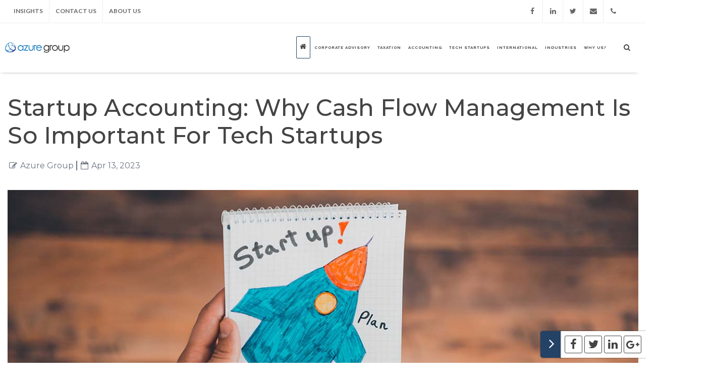

--- FILE ---
content_type: text/html; charset=UTF-8
request_url: https://blog.azuregroup.com.au/startup-accounting-why-cash-flow-management-is-so-important-for-tech-startups
body_size: 15968
content:
<!doctype html><!--[if lt IE 7]> <html class="no-js lt-ie9 lt-ie8 lt-ie7" lang="en-gb" > <![endif]--><!--[if IE 7]>    <html class="no-js lt-ie9 lt-ie8" lang="en-gb" >        <![endif]--><!--[if IE 8]>    <html class="no-js lt-ie9" lang="en-gb" >               <![endif]--><!--[if gt IE 8]><!--><html class="no-js" lang="en-gb"><!--<![endif]--><head>
    <meta charset="utf-8">
    <meta http-equiv="X-UA-Compatible" content="IE=edge,chrome=1">
    <meta name="author" content="Azure Group">
    <meta name="description" content="Optimizing cash flow is critical for the success of tech startups. Here's why and how an accountant can play a critical role in helping tech startups with their Cash Flow Management">
    <meta name="generator" content="HubSpot">
    <title>Startup Accounting: Why Cash Flow Management is So Important for Tech Startups</title>
    <link rel="shortcut icon" href="https://blog.azuregroup.com.au/hubfs/images/favicon.ico">
    
<meta name="viewport" content="width=device-width, initial-scale=1">

    <script src="/hs/hsstatic/jquery-libs/static-1.4/jquery/jquery-1.11.2.js"></script>
<script>hsjQuery = window['jQuery'];</script>
    <meta property="og:description" content="Optimizing cash flow is critical for the success of tech startups. Here's why and how an accountant can play a critical role in helping tech startups with their Cash Flow Management">
    <meta property="og:title" content="Startup Accounting: Why Cash Flow Management is So Important for Tech Startups">
    <meta name="twitter:description" content="Optimizing cash flow is critical for the success of tech startups. Here's why and how an accountant can play a critical role in helping tech startups with their Cash Flow Management">
    <meta name="twitter:title" content="Startup Accounting: Why Cash Flow Management is So Important for Tech Startups">

    

    
    <style>
a.cta_button{-moz-box-sizing:content-box !important;-webkit-box-sizing:content-box !important;box-sizing:content-box !important;vertical-align:middle}.hs-breadcrumb-menu{list-style-type:none;margin:0px 0px 0px 0px;padding:0px 0px 0px 0px}.hs-breadcrumb-menu-item{float:left;padding:10px 0px 10px 10px}.hs-breadcrumb-menu-divider:before{content:'›';padding-left:10px}.hs-featured-image-link{border:0}.hs-featured-image{float:right;margin:0 0 20px 20px;max-width:50%}@media (max-width: 568px){.hs-featured-image{float:none;margin:0;width:100%;max-width:100%}}.hs-screen-reader-text{clip:rect(1px, 1px, 1px, 1px);height:1px;overflow:hidden;position:absolute !important;width:1px}
</style>

<link rel="stylesheet" href="/hs/hsstatic/AsyncSupport/static-1.501/sass/comments_listing_asset.css">
    

    
<!--  Added by GoogleAnalytics integration -->
<script>
var _hsp = window._hsp = window._hsp || [];
_hsp.push(['addPrivacyConsentListener', function(consent) { if (consent.allowed || (consent.categories && consent.categories.analytics)) {
  (function(i,s,o,g,r,a,m){i['GoogleAnalyticsObject']=r;i[r]=i[r]||function(){
  (i[r].q=i[r].q||[]).push(arguments)},i[r].l=1*new Date();a=s.createElement(o),
  m=s.getElementsByTagName(o)[0];a.async=1;a.src=g;m.parentNode.insertBefore(a,m)
})(window,document,'script','//www.google-analytics.com/analytics.js','ga');
  ga('create','UA-16182549-1','auto');
  ga('send','pageview');
}}]);
</script>

<!-- /Added by GoogleAnalytics integration -->



<link rel="amphtml" href="https://blog.azuregroup.com.au/startup-accounting-why-cash-flow-management-is-so-important-for-tech-startups?hs_amp=true">

<meta property="og:image" content="https://blog.azuregroup.com.au/hubfs/startup-accounting-why-cash-flow-managment-is-so-important-for-tech-startups-azure-group.jpg">
<meta property="og:image:width" content="1200">
<meta property="og:image:height" content="801">
<meta property="og:image:alt" content="startup-accounting-why-cash-flow-managment-is-so-important-for-tech-startups-azure-group">
<meta name="twitter:image" content="https://blog.azuregroup.com.au/hubfs/startup-accounting-why-cash-flow-managment-is-so-important-for-tech-startups-azure-group.jpg">
<meta name="twitter:image:alt" content="startup-accounting-why-cash-flow-managment-is-so-important-for-tech-startups-azure-group">

<meta property="og:url" content="https://blog.azuregroup.com.au/startup-accounting-why-cash-flow-management-is-so-important-for-tech-startups">
<meta name="twitter:card" content="summary_large_image">
<meta name="twitter:creator" content="@Azure_Group">

<link rel="canonical" href="https://blog.azuregroup.com.au/startup-accounting-why-cash-flow-management-is-so-important-for-tech-startups">

<meta property="og:type" content="article">
<link rel="alternate" type="application/rss+xml" href="https://blog.azuregroup.com.au/rss.xml">
<meta name="twitter:domain" content="blog.azuregroup.com.au">
<script src="//platform.linkedin.com/in.js" type="text/javascript">
    lang: en_US
</script>

<meta http-equiv="content-language" content="en-gb">
<link rel="stylesheet" href="//7052064.fs1.hubspotusercontent-na1.net/hubfs/7052064/hub_generated/template_assets/DEFAULT_ASSET/1767723259071/template_layout.min.css">


<link rel="stylesheet" href="https://blog.azuregroup.com.au/hubfs/hub_generated/template_assets/1/9287353893/1741922067917/template_Orange-style-modified-V2.css">
<link rel="stylesheet" href="https://blog.azuregroup.com.au/hubfs/hub_generated/template_assets/1/9279245365/1741922067686/template_Style_Azure_April2019.css">


    <script src="https://use.fontawesome.com/8396afb745.js"></script>
<link rel="stylesheet" type="text/css" href="https://blog.azuregroup.com.au/hubfs/hub_generated/template_assets/1/7637688471/1741922060991/template_slick.min.css">
<link rel="stylesheet" type="text/css" href="https://blog.azuregroup.com.au/hubfs/hub_generated/template_assets/1/7637776176/1741922064662/template_slick-theme.min.css">
<link rel="stylesheet" type="text/css" href="https://blog.azuregroup.com.au/hubfs/hub_generated/template_assets/1/7637709635/1741922062769/template_default.min.css">
<link rel="stylesheet" type="text/css" href="https://blog.azuregroup.com.au/hubfs/hub_generated/template_assets/1/7637776175/1741922064123/template_component.min.css">

<script src="https://blog.azuregroup.com.au/hubfs/hub_generated/template_assets/1/7637688472/1741922061583/template_modernizr.custom.js"></script>
<script src="https://blog.azuregroup.com.au/hubfs/hub_generated/template_assets/1/7637825328/1741922065442/template_slick.js" type="text/javascript" charset="utf-8"></script>
<link href="https://use.fontawesome.com/releases/v5.7.2/css/all.css" rel="stylesheet">
    

</head>
<body class="blog-post-page   hs-content-id-102202986038 hs-blog-post hs-blog-id-3064700368" style="">
    <div class="header-container-wrapper">
    <div class="header-container container-fluid">

<div class="row-fluid-wrapper row-depth-1 row-number-1 ">
<div class="row-fluid ">
 
<div class="span12 widget-span widget-type-global_group " style="" data-widget-type="global_group" data-x="0" data-w="12">
<div class="" data-global-widget-path="generated_global_groups/9362453185.html"><div class="row-fluid-wrapper row-depth-1 row-number-1 ">
<div class="row-fluid ">
<div class="span12 widget-span widget-type-cell header-container white-bg" style="" data-widget-type="cell" data-x="0" data-w="12">

<div class="row-fluid-wrapper row-depth-1 row-number-2 ">
<div class="row-fluid ">
<div class="span12 widget-span widget-type-cell top-bar" style="" data-widget-type="cell" data-x="0" data-w="12">

<div class="row-fluid-wrapper row-depth-1 row-number-3 ">
<div class="row-fluid ">
<div class="span12 widget-span widget-type-cell page-center" style="" data-widget-type="cell" data-x="0" data-w="12">

<div class="row-fluid-wrapper row-depth-1 row-number-4 ">
<div class="row-fluid ">
<div class="span5 widget-span widget-type-custom_widget header-top-menu" style="" data-widget-type="custom_widget" data-x="0" data-w="5">
<div id="hs_cos_wrapper_module_155677076950143" class="hs_cos_wrapper hs_cos_wrapper_widget hs_cos_wrapper_type_module widget-type-simple_menu" style="" data-hs-cos-general-type="widget" data-hs-cos-type="module"><span id="hs_cos_wrapper_module_155677076950143_" class="hs_cos_wrapper hs_cos_wrapper_widget hs_cos_wrapper_type_simple_menu" style="" data-hs-cos-general-type="widget" data-hs-cos-type="simple_menu"><div id="hs_menu_wrapper_module_155677076950143_" class="hs-menu-wrapper active-branch flyouts hs-menu-flow-vertical" role="navigation" data-sitemap-name="" data-menu-id="" aria-label="Navigation Menu">
 <ul role="menu" class="active-branch">
  <li class="hs-menu-item hs-menu-depth-1 active active-branch" role="none"><a href="https://blog.azuregroup.com.au" role="menuitem" target="_blank" rel="noopener">INSIGHTS</a></li>
  <li class="hs-menu-item hs-menu-depth-1" role="none"><a href="http://azuregroup.com.au/contact-us" role="menuitem" target="_blank" rel="noopener">Contact Us</a></li>
  <li class="hs-menu-item hs-menu-depth-1" role="none"><a href="http://azuregroup.com.au/about-us" role="menuitem" target="_blank" rel="noopener">About Us</a></li>
 </ul>
</div></span></div>

</div><!--end widget-span -->
<div class="span7 widget-span widget-type-custom_widget top-bar-icon" style="" data-widget-type="custom_widget" data-x="5" data-w="7">
<div id="hs_cos_wrapper_module_155677103592144" class="hs_cos_wrapper hs_cos_wrapper_widget hs_cos_wrapper_type_module" style="" data-hs-cos-general-type="widget" data-hs-cos-type="module"><div id="top-social" class="">
  <ul>
    <li class="si-facebook">
      <a target="_blank" href="https://www.facebook.com/AzureGroup/">
        <span class="ts-icon">
          <i class="fa fa-facebook"></i>
        </span>
        <span class="ts-text">Facebook</span>
      </a>
    </li>
    <li class="si-linkedin">
      <a target="_blank" href="https://www.linkedin.com/company/the-azure-group/">
        <span class="ts-icon">
          <i class="fa fa-linkedin"></i>
        </span>
        <span class="ts-text">LinkedIn</span>
      </a>
    </li>
    <li class="si-twitter">
      <a target="_blank" href="https://twitter.com/Azure_Group">
        <span class="ts-icon">
          <i class="fa fa-twitter"></i>
        </span>
        <span class="ts-text">Twitter</span>
      </a>
    </li>

    <li class="si-email">
      <a href="mailto:ourteam@azuregroup.com.au">
        <span class="ts-icon">
          <i class="fa fa-envelope"></i>
        </span>
        <span class="ts-text">ourteam@azuregroup.com.au</span>
      </a>
    </li>

    <li class="si-call">
      <a target="_blank" href="tel:+61%202%209238%201188">
        <span class="ts-icon">
          <i class="fa fa-phone"></i>
        </span>
        <span class="ts-text">+61 2 9238 1188</span>
      </a>
    </li>

  </ul>
</div></div>

</div><!--end widget-span -->
</div><!--end row-->
</div><!--end row-wrapper -->

</div><!--end widget-span -->
</div><!--end row-->
</div><!--end row-wrapper -->

</div><!--end widget-span -->
</div><!--end row-->
</div><!--end row-wrapper -->

<div class="row-fluid-wrapper row-depth-1 row-number-5 ">
<div class="row-fluid ">
<div class="span12 widget-span widget-type-cell main-menu-container" style="" data-widget-type="cell" data-x="0" data-w="12">

<div class="row-fluid-wrapper row-depth-1 row-number-6 ">
<div class="row-fluid ">
<div class="span12 widget-span widget-type-cell header-menu" style="" data-widget-type="cell" data-x="0" data-w="12">

<div class="row-fluid-wrapper row-depth-1 row-number-7 ">
<div class="row-fluid ">
<div class="span3 widget-span widget-type-cell logo-container" style="" data-widget-type="cell" data-x="0" data-w="3">

<div class="row-fluid-wrapper row-depth-2 row-number-1 ">
<div class="row-fluid ">
<div class="span12 widget-span widget-type-custom_widget logo" style="" data-widget-type="custom_widget" data-x="0" data-w="12">
<div id="hs_cos_wrapper_module_1556771122649131" class="hs_cos_wrapper hs_cos_wrapper_widget hs_cos_wrapper_type_module widget-type-linked_image" style="" data-hs-cos-general-type="widget" data-hs-cos-type="module">
    






  



<span id="hs_cos_wrapper_module_1556771122649131_" class="hs_cos_wrapper hs_cos_wrapper_widget hs_cos_wrapper_type_linked_image" style="" data-hs-cos-general-type="widget" data-hs-cos-type="linked_image"><a href="http://www.azuregroup.com.au/" target="_parent" id="hs-link-module_1556771122649131_" style="border-width:0px;border:0px;"><img src="https://blog.azuregroup.com.au/hs-fs/hubfs/April%20-%202019/azure-group_logo_-_High_Resolution_white-1.png?width=387&amp;name=azure-group_logo_-_High_Resolution_white-1.png" class="hs-image-widget " style="width:387px;border-width:0px;border:0px;" width="387" alt="azure-group_logo_-_High_Resolution_white-1" title="azure-group_logo_-_High_Resolution_white-1" srcset="https://blog.azuregroup.com.au/hs-fs/hubfs/April%20-%202019/azure-group_logo_-_High_Resolution_white-1.png?width=194&amp;name=azure-group_logo_-_High_Resolution_white-1.png 194w, https://blog.azuregroup.com.au/hs-fs/hubfs/April%20-%202019/azure-group_logo_-_High_Resolution_white-1.png?width=387&amp;name=azure-group_logo_-_High_Resolution_white-1.png 387w, https://blog.azuregroup.com.au/hs-fs/hubfs/April%20-%202019/azure-group_logo_-_High_Resolution_white-1.png?width=581&amp;name=azure-group_logo_-_High_Resolution_white-1.png 581w, https://blog.azuregroup.com.au/hs-fs/hubfs/April%20-%202019/azure-group_logo_-_High_Resolution_white-1.png?width=774&amp;name=azure-group_logo_-_High_Resolution_white-1.png 774w, https://blog.azuregroup.com.au/hs-fs/hubfs/April%20-%202019/azure-group_logo_-_High_Resolution_white-1.png?width=968&amp;name=azure-group_logo_-_High_Resolution_white-1.png 968w, https://blog.azuregroup.com.au/hs-fs/hubfs/April%20-%202019/azure-group_logo_-_High_Resolution_white-1.png?width=1161&amp;name=azure-group_logo_-_High_Resolution_white-1.png 1161w" sizes="(max-width: 387px) 100vw, 387px"></a></span></div>

</div><!--end widget-span -->
</div><!--end row-->
</div><!--end row-wrapper -->

<div class="row-fluid-wrapper row-depth-2 row-number-2 ">
<div class="row-fluid ">
<div class="span12 widget-span widget-type-custom_widget logo-sticky" style="" data-widget-type="custom_widget" data-x="0" data-w="12">
<div id="hs_cos_wrapper_module_1556771132592133" class="hs_cos_wrapper hs_cos_wrapper_widget hs_cos_wrapper_type_module widget-type-linked_image" style="" data-hs-cos-general-type="widget" data-hs-cos-type="module">
    






  



<span id="hs_cos_wrapper_module_1556771132592133_" class="hs_cos_wrapper hs_cos_wrapper_widget hs_cos_wrapper_type_linked_image" style="" data-hs-cos-general-type="widget" data-hs-cos-type="linked_image"><a href="http://www.azuregroup.com.au/" target="_parent" id="hs-link-module_1556771132592133_" style="border-width:0px;border:0px;"><img src="https://blog.azuregroup.com.au/hs-fs/hubfs/April%20-%202019/azure-group_logo-m.png?width=387&amp;name=azure-group_logo-m.png" class="hs-image-widget " style="width:387px;border-width:0px;border:0px;" width="387" alt="azure-group_logo-m" title="azure-group_logo-m" srcset="https://blog.azuregroup.com.au/hs-fs/hubfs/April%20-%202019/azure-group_logo-m.png?width=194&amp;name=azure-group_logo-m.png 194w, https://blog.azuregroup.com.au/hs-fs/hubfs/April%20-%202019/azure-group_logo-m.png?width=387&amp;name=azure-group_logo-m.png 387w, https://blog.azuregroup.com.au/hs-fs/hubfs/April%20-%202019/azure-group_logo-m.png?width=581&amp;name=azure-group_logo-m.png 581w, https://blog.azuregroup.com.au/hs-fs/hubfs/April%20-%202019/azure-group_logo-m.png?width=774&amp;name=azure-group_logo-m.png 774w, https://blog.azuregroup.com.au/hs-fs/hubfs/April%20-%202019/azure-group_logo-m.png?width=968&amp;name=azure-group_logo-m.png 968w, https://blog.azuregroup.com.au/hs-fs/hubfs/April%20-%202019/azure-group_logo-m.png?width=1161&amp;name=azure-group_logo-m.png 1161w" sizes="(max-width: 387px) 100vw, 387px"></a></span></div>

</div><!--end widget-span -->
</div><!--end row-->
</div><!--end row-wrapper -->

</div><!--end widget-span -->
<div class="span9 widget-span widget-type-custom_widget main-menu custom-menu-primary-new" style="" data-widget-type="custom_widget" data-x="3" data-w="9">
<div id="hs_cos_wrapper_module_1556771209976232" class="hs_cos_wrapper hs_cos_wrapper_widget hs_cos_wrapper_type_module widget-type-menu" style="" data-hs-cos-general-type="widget" data-hs-cos-type="module">
<span id="hs_cos_wrapper_module_1556771209976232_" class="hs_cos_wrapper hs_cos_wrapper_widget hs_cos_wrapper_type_menu" style="" data-hs-cos-general-type="widget" data-hs-cos-type="menu"><div id="hs_menu_wrapper_module_1556771209976232_" class="hs-menu-wrapper active-branch flyouts hs-menu-flow-horizontal" role="navigation" data-sitemap-name="default" data-menu-id="9279246623" aria-label="Navigation Menu">
 <ul role="menu">
  <li class="hs-menu-item hs-menu-depth-1" role="none"><a href="http://www.azuregroup.com.au/" role="menuitem"><i class="fa fa-home" aria-hidden="true"></i></a></li>
  <li class="hs-menu-item hs-menu-depth-1 hs-item-has-children" role="none"><a href="https://azuregroup.com.au/corporate-advisory-services" aria-haspopup="true" aria-expanded="false" role="menuitem">Corporate Advisory</a>
   <ul role="menu" class="hs-menu-children-wrapper">
    <li class="hs-menu-item hs-menu-depth-2 hs-item-has-children" role="none"><a href="https://azuregroup.com.au/corporate-advisory-services/merger-and-acquisitions" role="menuitem">Merger &amp; Acquisitions</a>
     <ul role="menu" class="hs-menu-children-wrapper">
      <li class="hs-menu-item hs-menu-depth-3" role="none"><a href="https://azuregroup.com.au/corporate-advisory-services/merger-and-acquisitions/business-exit-sales" role="menuitem">Business Exit &amp; Sales</a></li>
      <li class="hs-menu-item hs-menu-depth-3" role="none"><a href="https://azuregroup.com.au/corporate-advisory-services/merger-and-acquisitions/due-diligence" role="menuitem">Due Diligence</a></li>
      <li class="hs-menu-item hs-menu-depth-3" role="none"><a href="https://azuregroup.com.au/corporate-advisory-services/merger-and-acquisitions/succession-planning" role="menuitem">Succession Planning</a></li>
      <li class="hs-menu-item hs-menu-depth-3" role="none"><a href="https://azuregroup.com.au/corporate-advisory-services/merger-and-acquisitions/initial-public-offering" role="menuitem">Initial Public Offering</a></li>
      <li class="hs-menu-item hs-menu-depth-3" role="none"><a href="https://azuregroup.com.au/corporate-advisory-services/merger-and-acquisitions/capital-raising" role="menuitem">Capital Raising</a></li>
      <li class="hs-menu-item hs-menu-depth-3" role="none"><a href="https://azuregroup.com.au/corporate-advisory-services/merger-and-acquisitions/offer-documents" role="menuitem">Offer Document</a></li>
     </ul></li>
    <li class="hs-menu-item hs-menu-depth-2 hs-item-has-children" role="none"><a href="https://azuregroup.com.au/corporate-advisory-services/strategy-and-advisory" role="menuitem">Corporate Strategy &amp; Advisory</a>
     <ul role="menu" class="hs-menu-children-wrapper">
      <li class="hs-menu-item hs-menu-depth-3" role="none"><a href="https://azuregroup.com.au/corporate-advisory-services/strategy-and-advisory/business-valuations" role="menuitem">Business Valuations</a></li>
      <li class="hs-menu-item hs-menu-depth-3" role="none"><a href="https://azuregroup.com.au/corporate-advisory-services/strategy-and-advisory/independent-strategic-expert-reports" role="menuitem">Independent Strategic Expert Reports</a></li>
      <li class="hs-menu-item hs-menu-depth-3" role="none"><a href="https://azuregroup.com.au/corporate-advisory-services/strategy-and-advisory/financial-analysis-and-modelling" role="menuitem">Financial Analysis &amp; Modelling</a></li>
      <li class="hs-menu-item hs-menu-depth-3" role="none"><a href="https://azuregroup.com.au/corporate-advisory-services/strategy-and-advisory/industry-benchmarking-reports" role="menuitem">Industry Benchmarking Reports</a></li>
      <li class="hs-menu-item hs-menu-depth-3" role="none"><a href="https://azuregroup.com.au/corporate-advisory-services/strategy-and-advisory/board-advisory" role="menuitem">Board Advisory</a></li>
     </ul></li>
    <li class="hs-menu-item hs-menu-depth-2 hs-item-has-children" role="none"><a href="https://azuregroup.com.au/corporate-advisory-services/corporate-governance" role="menuitem">Corporate Governance</a>
     <ul role="menu" class="hs-menu-children-wrapper">
      <li class="hs-menu-item hs-menu-depth-3" role="none"><a href="https://azuregroup.com.au/corporate-advisory-services/corporate-governance/company-secretary" role="menuitem">Company Secretary</a></li>
      <li class="hs-menu-item hs-menu-depth-3" role="none"><a href="https://azuregroup.com.au/corporate-advisory-services/corporate-governance/company-registration" role="menuitem">Company Registration</a></li>
      <li class="hs-menu-item hs-menu-depth-3" role="none"><a href="https://azuregroup.com.au/corporate-advisory-services/corporate-governance/resident-director" role="menuitem">Resident Director</a></li>
      <li class="hs-menu-item hs-menu-depth-3" role="none"><a href="https://azuregroup.com.au/corporate-advisory-services/corporate-governance/public-director" role="menuitem">Public Director</a></li>
      <li class="hs-menu-item hs-menu-depth-3" role="none"><a href="https://azuregroup.com.au/corporate-advisory-services/corporate-governance/listed-companies" role="menuitem">Listed Companies</a></li>
      <li class="hs-menu-item hs-menu-depth-3" role="none"><a href="https://azuregroup.com.au/corporate-advisory-services/corporate-governance/share-unit-registry" role="menuitem">Share &amp; Unit Registry</a></li>
     </ul></li>
    <li class="hs-menu-item hs-menu-depth-2" role="none"><a href="https://www.azuregroup.com.au/corporate-advisory-services/recent-transactions" role="menuitem">Recent Transactions</a></li>
   </ul></li>
  <li class="hs-menu-item hs-menu-depth-1 hs-item-has-children" role="none"><a href="https://azuregroup.com.au/taxation-services" aria-haspopup="true" aria-expanded="false" role="menuitem">Taxation</a>
   <ul role="menu" class="hs-menu-children-wrapper">
    <li class="hs-menu-item hs-menu-depth-2" role="none"><a href="https://azuregroup.com.au/taxation-services/tax-complimentary-review" role="menuitem">Complimentary Review</a></li>
    <li class="hs-menu-item hs-menu-depth-2" role="none"><a href="https://azuregroup.com.au/taxation-services/4-tier-tax-approach" role="menuitem">4-Tier Tax Approach</a></li>
    <li class="hs-menu-item hs-menu-depth-2" role="none"><a href="https://azuregroup.com.au/taxation-services/tax-risk-management" role="menuitem">Tax Risk Management</a></li>
    <li class="hs-menu-item hs-menu-depth-2" role="none"><a href="https://azuregroup.com.au/taxation-services/tax-advisory-consulting" role="menuitem">Tax Advisory &amp; Consulting</a></li>
    <li class="hs-menu-item hs-menu-depth-2" role="none"><a href="https://azuregroup.com.au/taxation-services/corporate-tax" role="menuitem">Corporate Tax</a></li>
    <li class="hs-menu-item hs-menu-depth-2" role="none"><a href="https://azuregroup.com.au/taxation-services/small-medium-business-tax" role="menuitem">Small-Medium Business Tax</a></li>
    <li class="hs-menu-item hs-menu-depth-2" role="none"><a href="https://azuregroup.com.au/taxation-services/fringe-benefits-tax" role="menuitem">Fringe Benefits Tax</a></li>
    <li class="hs-menu-item hs-menu-depth-2" role="none"><a href="https://azuregroup.com.au/taxation-services/tax-concession" role="menuitem">Tax Concessions</a></li>
    <li class="hs-menu-item hs-menu-depth-2" role="none"><a href="https://azuregroup.com.au/taxation-services/rnd-incentives" role="menuitem">R&amp;D Tax Incentive</a></li>
    <li class="hs-menu-item hs-menu-depth-2" role="none"><a href="https://azuregroup.com.au/taxation-services/export-market-development-grant-emdg" role="menuitem">Export Market Development Grant (EMDG)</a></li>
    <li class="hs-menu-item hs-menu-depth-2" role="none"><a href="https://azuregroup.com.au/taxation-services/tax-effect-accounting" role="menuitem">Tax Effect Accounting</a></li>
    <li class="hs-menu-item hs-menu-depth-2" role="none"><a href="https://azuregroup.com.au/taxation-services/employee-share-schemes" role="menuitem">Employee Share Schemes</a></li>
    <li class="hs-menu-item hs-menu-depth-2" role="none"><a href="https://azuregroup.com.au/international-business-1/international-business-2/complimentary-review/transfer-pricing-1" role="menuitem">Transfer Pricing</a></li>
    <li class="hs-menu-item hs-menu-depth-2" role="none"><a href="https://azuregroup.com.au/international-business-1/international-business-2/complimentary-review/thin-capitalisation-1" role="menuitem">Thin Capitalisation</a></li>
    <li class="hs-menu-item hs-menu-depth-2" role="none"><a href="https://azuregroup.com.au/taxation-services/indirect-tax" role="menuitem">Indirect Tax</a></li>
    <li class="hs-menu-item hs-menu-depth-2" role="none"><a href="https://www.azuregroup.com.au/taxation-services/tax-calendar-tax-lodgment-due-dates" role="menuitem">Tax Lodgment Dates</a></li>
   </ul></li>
  <li class="hs-menu-item hs-menu-depth-1 hs-item-has-children" role="none"><a href="https://azuregroup.com.au/accounting-services" aria-haspopup="true" aria-expanded="false" role="menuitem">Accounting</a>
   <ul role="menu" class="hs-menu-children-wrapper">
    <li class="hs-menu-item hs-menu-depth-2 hs-item-has-children" role="none"><a href="https://azuregroup.com.au/accounting-services/business-accounting" role="menuitem">Business Accounting</a>
     <ul role="menu" class="hs-menu-children-wrapper">
      <li class="hs-menu-item hs-menu-depth-3" role="none"><a href="https://azuregroup.com.au/accounting-services/business-accounting/starting-up" role="menuitem">Startup</a></li>
      <li class="hs-menu-item hs-menu-depth-3" role="none"><a href="https://azuregroup.com.au/accounting-services/business-accounting/growing" role="menuitem">Growing</a></li>
      <li class="hs-menu-item hs-menu-depth-3" role="none"><a href="https://azuregroup.com.au/accounting-services/business-accounting/established" role="menuitem">Established</a></li>
      <li class="hs-menu-item hs-menu-depth-3" role="none"><a href="https://azuregroup.com.au/accounting-services/business-accounting/payroll-management" role="menuitem">Payroll Management</a></li>
      <li class="hs-menu-item hs-menu-depth-3" role="none"><a href="https://azuregroup.com.au/accounting-services/business-accounting/cashflow-management" role="menuitem">Cashflow Management</a></li>
      <li class="hs-menu-item hs-menu-depth-3" role="none"><a href="https://azuregroup.com.au/accounting-services/business-accounting/financial-controller" role="menuitem">Financial Controller</a></li>
      <li class="hs-menu-item hs-menu-depth-3" role="none"><a href="https://azuregroup.com.au/accounting-services/business-accounting/cloud-accounting" role="menuitem">Cloud Accounting</a></li>
     </ul></li>
    <li class="hs-menu-item hs-menu-depth-2 hs-item-has-children" role="none"><a href="https://azuregroup.com.au/accounting-services/accounting-assurance" role="menuitem">Accounting &amp; Assurance</a>
     <ul role="menu" class="hs-menu-children-wrapper">
      <li class="hs-menu-item hs-menu-depth-3" role="none"><a href="https://azuregroup.com.au/accounting-services/accounting-assurance/financial-reporting" role="menuitem">Financial Reporting</a></li>
      <li class="hs-menu-item hs-menu-depth-3" role="none"><a href="https://www.azuregroup.com.au/accounting-services/accounting-assurance/significant-global-entities" role="menuitem">Significant Global Entities</a></li>
      <li class="hs-menu-item hs-menu-depth-3" role="none"><a href="https://azuregroup.com.au/accounting-services/accounting-assurance/audit-management" role="menuitem">Audit Management</a></li>
     </ul></li>
    <li class="hs-menu-item hs-menu-depth-2 hs-item-has-children" role="none"><a href="https://azuregroup.com.au/accounting-services/virtual-cfo" role="menuitem">Virtual CFO</a>
     <ul role="menu" class="hs-menu-children-wrapper">
      <li class="hs-menu-item hs-menu-depth-3" role="none"><a href="https://azuregroup.com.au/accounting-services/virtual-cfo/financial-modelling" role="menuitem">Financial Modelling</a></li>
      <li class="hs-menu-item hs-menu-depth-3" role="none"><a href="https://azuregroup.com.au/accounting-services/virtual-cfo/project-solutions" role="menuitem">Project Solutions</a></li>
     </ul></li>
   </ul></li>
  <li class="hs-menu-item hs-menu-depth-1 hs-item-has-children" role="none"><a href="https://azuregroup.com.au/tech-business-services" aria-haspopup="true" aria-expanded="false" role="menuitem">Tech Startups</a>
   <ul role="menu" class="hs-menu-children-wrapper">
    <li class="hs-menu-item hs-menu-depth-2" role="none"><a href="https://www.azuregroup.com.au/accounting-services/business-accounting" role="menuitem">Business Accounting</a></li>
    <li class="hs-menu-item hs-menu-depth-2" role="none"><a href="https://www.azuregroup.com.au/taxation-services" role="menuitem">Taxation</a></li>
    <li class="hs-menu-item hs-menu-depth-2" role="none"><a href="https://www.azuregroup.com.au/taxation-services/rnd-incentives" role="menuitem">R&amp;D Incentives</a></li>
    <li class="hs-menu-item hs-menu-depth-2" role="none"><a href="https://www.azuregroup.com.au/taxation-services/export-market-development-grant-emdg" role="menuitem">EMDG</a></li>
    <li class="hs-menu-item hs-menu-depth-2" role="none"><a href="https://www.azuregroup.com.au/taxation-services/employee-share-schemes" role="menuitem">Employee Share Schemes</a></li>
    <li class="hs-menu-item hs-menu-depth-2" role="none"><a href="https://www.azuregroup.com.au/corporate-advisory-services/merger-and-acquisitions/capital-raising" role="menuitem">Capital Raising</a></li>
    <li class="hs-menu-item hs-menu-depth-2" role="none"><a href="https://www.azuregroup.com.au/corporate-advisory-services/strategy-and-advisory/business-valuations" role="menuitem">Valuations</a></li>
    <li class="hs-menu-item hs-menu-depth-2" role="none"><a href="https://www.azuregroup.com.au/international-business-services/global/international-expansion" role="menuitem">International Expansion</a></li>
   </ul></li>
  <li class="hs-menu-item hs-menu-depth-1 hs-item-has-children" role="none"><a href="https://azuregroup.com.au/international-business-services" aria-haspopup="true" aria-expanded="false" role="menuitem"><span class="right">International</span></a>
   <ul role="menu" class="hs-menu-children-wrapper">
    <li class="hs-menu-item hs-menu-depth-2" role="none"><a href="https://www.azuregroup.com.au/international-business-services/incorporating-in-australia" role="menuitem">Australian Setup</a></li>
    <li class="hs-menu-item hs-menu-depth-2" role="none"><a href="https://www.azuregroupchina.com/" role="menuitem">China Setup</a></li>
    <li class="hs-menu-item hs-menu-depth-2 hs-item-has-children" role="none"><a href="https://azuregroup.com.au/international-business-services/global" role="menuitem">Global</a>
     <ul role="menu" class="hs-menu-children-wrapper">
      <li class="hs-menu-item hs-menu-depth-3" role="none"><a href="https://azuregroup.com.au/international-business-services/global/international-taxation" role="menuitem">International Taxation</a></li>
      <li class="hs-menu-item hs-menu-depth-3" role="none"><a href="https://azuregroup.com.au/international-business-services/global/international-expansion" role="menuitem">International Expansion</a></li>
      <li class="hs-menu-item hs-menu-depth-3" role="none"><a href="https://www.azuregroup.com.au/international-business-services/global/international-alliance-XLNC" role="menuitem">International Alliance (XLNC)</a></li>
     </ul></li>
    <li class="hs-menu-item hs-menu-depth-2 hs-item-has-children" role="none"><a href="https://azuregroup.com.au/international-business-services/china" role="menuitem">China</a>
     <ul role="menu" class="hs-menu-children-wrapper">
      <li class="hs-menu-item hs-menu-depth-3" role="none"><a href="https://azuregroup.com.au/international-business-services/china/going-to-china" role="menuitem">Going to China</a></li>
      <li class="hs-menu-item hs-menu-depth-3" role="none"><a href="https://azuregroup.com.au/international-business-services/china/australian-expat-chinese-migrants" role="menuitem">Australian Expat &amp; Chinese Migrants</a></li>
      <li class="hs-menu-item hs-menu-depth-3" role="none"><a href="https://azuregroup.com.au/international-business-services/china/shanghai-office-location" role="menuitem">Shanghai Office Location</a></li>
     </ul></li>
   </ul></li>
  <li class="hs-menu-item hs-menu-depth-1" role="none"><a href="https://www.azuregroup.com.au/industries" role="menuitem">Industries</a></li>
  <li class="hs-menu-item hs-menu-depth-1 hs-item-has-children" role="none"><a href="https://azuregroup.com.au/about-us" aria-haspopup="true" aria-expanded="false" role="menuitem">Why us?</a>
   <ul role="menu" class="hs-menu-children-wrapper">
    <li class="hs-menu-item hs-menu-depth-2" role="none"><a href="https://azuregroup.com.au/about-us/our-team" role="menuitem">Our Team</a></li>
    <li class="hs-menu-item hs-menu-depth-2" role="none"><a href="https://azuregroup.com.au/about-us/our-vision-values" role="menuitem">Our Vision &amp; Values</a></li>
    <li class="hs-menu-item hs-menu-depth-2" role="none"><a href="https://www.azuregroup.com.au/about-us/partner-offers" role="menuitem">Our Partners</a></li>
    <li class="hs-menu-item hs-menu-depth-2" role="none"><a href="https://azuregroup.com.au/about-us/jobs-azure-group" role="menuitem">Careers</a></li>
    <li class="hs-menu-item hs-menu-depth-2" role="none"><a href="//blog.azuregroup.com.au/" role="menuitem">Insights</a></li>
   </ul></li>
  <li class="hs-menu-item hs-menu-depth-1" role="none"><a href="javascript:;" role="menuitem"><i class="fa fa-search"> </i> <i class="fa fa-times" aria-hidden="true"></i></a></li>
 </ul>
</div></span></div>

</div><!--end widget-span -->
</div><!--end row-->
</div><!--end row-wrapper -->

<div class="row-fluid-wrapper row-depth-1 row-number-1 ">
<div class="row-fluid ">
<div class="span12 widget-span widget-type-custom_widget serch-box" style="" data-widget-type="custom_widget" data-x="0" data-w="12">
<div id="hs_cos_wrapper_module_1556772295493276" class="hs_cos_wrapper hs_cos_wrapper_widget hs_cos_wrapper_type_module" style="" data-hs-cos-general-type="widget" data-hs-cos-type="module"><form action="https://www.azuregroup.com.au/search" method="get" role="form" class="">
<input name="search_paths[]" type="hidden" value="">
<input name="query" type="text" value="" class="form-control" placeholder="Search Website">
</form></div>

</div><!--end widget-span -->
</div><!--end row-->
</div><!--end row-wrapper -->

<div class="row-fluid-wrapper row-depth-1 row-number-2 ">
<div class="row-fluid ">
<div class="span12 widget-span widget-type-custom_widget m-serch" style="" data-widget-type="custom_widget" data-x="0" data-w="12">
<div id="hs_cos_wrapper_module_1556772412496333" class="hs_cos_wrapper hs_cos_wrapper_widget hs_cos_wrapper_type_module widget-type-text" style="" data-hs-cos-general-type="widget" data-hs-cos-type="module"><span id="hs_cos_wrapper_module_1556772412496333_" class="hs_cos_wrapper hs_cos_wrapper_widget hs_cos_wrapper_type_text" style="" data-hs-cos-general-type="widget" data-hs-cos-type="text"><a href="##"><i class="fa fa-search" aria-hidden="true"></i> <i class="fa fa-times" aria-hidden="true"></i></a></span></div>

</div><!--end widget-span -->
</div><!--end row-->
</div><!--end row-wrapper -->

</div><!--end widget-span -->
</div><!--end row-->
</div><!--end row-wrapper -->

</div><!--end widget-span -->
</div><!--end row-->
</div><!--end row-wrapper -->

</div><!--end widget-span -->
</div><!--end row-->
</div><!--end row-wrapper -->
</div>
</div><!--end widget-span -->
 
</div><!--end row-->
</div><!--end row-wrapper -->

<div class="row-fluid-wrapper row-depth-1 row-number-2 ">
<div class="row-fluid ">

</div><!--end row-->
</div><!--end row-wrapper -->

    </div><!--end header -->
</div><!--end header wrapper -->

<div class="body-container-wrapper">
    <div class="body-container container-fluid">

<div class="row-fluid-wrapper row-depth-1 row-number-1 ">
<div class="row-fluid ">
<div class="span12 widget-span widget-type-cell " style="" data-widget-type="cell" data-x="0" data-w="12">

<div class="row-fluid-wrapper row-depth-1 row-number-2 ">
<div class="row-fluid ">

</div><!--end row-->
</div><!--end row-wrapper -->

<div class="row-fluid-wrapper row-depth-1 row-number-1 ">
<div class="row-fluid ">
<div class="span12 widget-span widget-type-cell blog-list-middle-section" style="" data-widget-type="cell" data-x="0" data-w="12">

<div class="row-fluid-wrapper row-depth-1 row-number-2 ">
<div class="row-fluid ">
<div class="span12 widget-span widget-type-cell page-center" style="" data-widget-type="cell" data-x="0" data-w="12">

<div class="row-fluid-wrapper row-depth-1 row-number-3 ">
<div class="row-fluid ">
<div class="span12 widget-span widget-type-raw_jinja " style="" data-widget-type="raw_jinja" data-x="0" data-w="12">
<div class="category-container">
    <div class="label-category-filter">
    	<span class="filter-heading">Filter by Category</span>
    </div>
    <div class="category-slider-container">
        <span class="show-all-category"><a href="https://blog.azuregroup.com.au">show all</a></span>
        <section class="regular slider">
            
          <div>  
            <a href="https://blog.azuregroup.com.au/topic/accounting"><span class="category-title">ACCOUNTING</span></a>
          </div>
          <div>
            <a href="https://blog.azuregroup.com.au/topic/taxation"><span class="category-title">TAXATION </span></a>
          </div>
          <div>
            <a href="https://blog.azuregroup.com.au/topic/advisory"><span class="category-title">ADVISORY </span></a>
          </div>
          <div>
            <a href="https://blog.azuregroup.com.au/topic/technology"><span class="category-title">TECHNOLOGY </span></a>
          </div>
          <div>
            <a href="https://blog.azuregroup.com.au/topic/international-business"><span class="category-title">INTERNATIONAL </span></a>
          </div>
           <div>
            <a href="https://blog.azuregroup.com.au/topic/wealth"><span class="category-title">WEALTH  </span></a>
          </div>
          <div>
            <a href="http://azuregroup.com.au/about-us/smart-tips" target="_blank"><span class="category-title">SMART TIPS </span></a>
          </div>
          <div>
            <a href="http://azuregroup.com.au/NSW-business-chamber-partnership" target="_blank"><span class="category-title">CHAMBER</span></a>
          </div>
          <div>
            <a href="##" target="_blank"><span class="category-title">MEDIA</span></a>
          </div>
	    </section>
    </div>	
    <div class="category-select-container">
        <div>
    	    <div class="input-box">				
    		    <span> Filter by Category </span><i class="fa fa-caret-down" aria-hidden="true"></i>
    	    </div>
          <ul>
            <li>
              <a href="http://thoughtmate-1.hs-sites.com/orange-blog">Show All </a>
            </li>
            <li>  
              <a href="https://blog.azuregroup.com.au/topic/accounting"><span class="category-title">ACCOUNTING</span></a>
            </li>
            <li>
              <a href="https://blog.azuregroup.com.au/topic/taxation"><span class="category-title">TAXATION </span></a>
            </li>
            <li>
              <a href="https://blog.azuregroup.com.au/topic/advisory"><span class="category-title">ADVISORY </span></a>
            </li>
            <li>
              <a href="https://blog.azuregroup.com.au/topic/technology"><span class="category-title">TECHNOLOGY </span></a>
            </li>
            <li>
              <a href="https://blog.azuregroup.com.au/topic/international-business"><span class="category-title">INTERNATIONAL </span></a>
            </li>
            <li>
              <a href="https://blog.azuregroup.com.au/topic/wealth"><span class="category-title">WEALTH  </span></a>
            </li>
            <li>
              <a href="http://azuregroup.com.au/about-us/smart-tips" target="_blank"><span class="category-title">SMART TIPS </span></a>
            </li>
            <li>
              <a href="https://blog.azuregroup.com.au/topic/nsw-business-chamber"><span class="category-title">CHAMBER</span></a>
            </li>
            <li>
              <a href="##" target="_blank"><span class="category-title">MEDIA</span></a>
            </li>
          </ul>
        </div>
    </div>
</div></div><!--end widget-span -->

</div><!--end row-->
</div><!--end row-wrapper -->

<div class="row-fluid-wrapper row-depth-1 row-number-4 ">
<div class="row-fluid ">
<div class="span12 widget-span widget-type-custom_widget " style="" data-widget-type="custom_widget" data-x="0" data-w="12">
<div id="hs_cos_wrapper_module_1556509597433250" class="hs_cos_wrapper hs_cos_wrapper_widget hs_cos_wrapper_type_module" style="" data-hs-cos-general-type="widget" data-hs-cos-type="module"></div>

</div><!--end widget-span -->
</div><!--end row-->
</div><!--end row-wrapper -->

<div class="row-fluid-wrapper row-depth-1 row-number-5 ">
<div class="row-fluid ">
<div class="span12 widget-span widget-type-blog_content " style="" data-widget-type="blog_content" data-x="0" data-w="12">
<div class="blog-post-container">
		<div class="blog-post-title">
		    <h1><span id="hs_cos_wrapper_name" class="hs_cos_wrapper hs_cos_wrapper_meta_field hs_cos_wrapper_type_text" style="" data-hs-cos-general-type="meta_field" data-hs-cos-type="text">Startup Accounting: Why Cash Flow Management is So Important for Tech Startups</span></h1>		    
		</div>
		<div class="blog-post-authot-and-date">
			<span class="blog-post-author"><i class="fa fa-pencil-square-o" aria-hidden="true"></i> 
                            <a class="author-link" href="https://blog.azuregroup.com.au/author/azure-group">Azure Group</a></span>
			<span class="blog-post-date"><i class="fa fa-calendar-o" aria-hidden="true"></i> Apr 13, 2023</span>
		</div>
		
			<div class="blog-post-featured-image">
			    <img src="https://blog.azuregroup.com.au/hubfs/startup-accounting-why-cash-flow-managment-is-so-important-for-tech-startups-azure-group.jpg" class="hs-featured-image" alt="startup-accounting-why-cash-flow-managment-is-so-important-for-tech-startups-azure-group">
			</div>
		
		<div class="blog-post-content">
			<div class="blog-post-content-container">
			    <span id="hs_cos_wrapper_post_body" class="hs_cos_wrapper hs_cos_wrapper_meta_field hs_cos_wrapper_type_rich_text" style="" data-hs-cos-general-type="meta_field" data-hs-cos-type="rich_text"><p style="margin-top: 0cm; margin-right: 0cm; margin-bottom: 0cm; padding-left: 0cm;"><span style="color: black;"><span style="font-weight: normal;">Cash Flow Management is crucial for all types of businesses, but it is especially important for tech startups. In the fast-paced world of tech, <em><span style="font-weight: bold;">it can be easy to focus on the big picture and lose sight of the day-to-day financial operations. </span></em>However, without effective Cash Flow Management, startups can quickly find themselves in a precarious financial situation, which can lead to decreased growth and even failure.</span><br><br><span style="font-weight: bold;"><span style="font-size: 18px;">Here are a few reasons why Cash Flow Management is so important for tech startups:<br></span><br></span></span><span style="color: black;"></span><span style="color: black;"></span><span style="color: black;"></span></p>
<!--more-->
<ul>
<li>
<p><span style="font-weight: bold;">High burn rate: </span><span style="font-weight: normal;">Tech startups often have high burn rates, meaning they spend a lot of money in the early stages to drive the growth of their business and support operations. This can include costs such as <a href="https://www.azuregroup.com.au/research-and-development-tax-incentive" rel="noopener" style="font-weight: bold; text-decoration: underline;">research and development</a>, marketing, and hiring top talent. Without proper Cash Flow Management, tech startups can quickly run out of money and fail.<br><!--HubSpot Call-to-Action Code --><span class="hs-cta-wrapper" id="hs-cta-wrapper-43add8fa-2708-4962-ab0b-07ab84c21595"><span class="hs-cta-node hs-cta-43add8fa-2708-4962-ab0b-07ab84c21595" id="hs-cta-43add8fa-2708-4962-ab0b-07ab84c21595"><!--[if lte IE 8]><div id="hs-cta-ie-element"></div><![endif]--><a href="https://cta-redirect.hubspot.com/cta/redirect/639540/43add8fa-2708-4962-ab0b-07ab84c21595"><img class="hs-cta-img" id="hs-cta-img-43add8fa-2708-4962-ab0b-07ab84c21595" style="border-width:0px;margin: 0 auto; display: block; margin-top: 20px; margin-bottom: 20px" src="https://no-cache.hubspot.com/cta/default/639540/43add8fa-2708-4962-ab0b-07ab84c21595.png" alt="download r&amp;d tax incentive | summary" align="middle"></a></span><script charset="utf-8" src="/hs/cta/cta/current.js"></script><script type="text/javascript"> hbspt.cta._relativeUrls=true;hbspt.cta.load(639540, '43add8fa-2708-4962-ab0b-07ab84c21595', {"useNewLoader":"true","region":"na1"}); </script></span><!-- end HubSpot Call-to-Action Code --></span><span style="font-weight: bold;"></span></p>
</li>
<li>
<p><span style="font-weight: bold;">Long sales cycles: </span><span style="font-weight: normal;">Tech startups often have long sales cycles, meaning it can take months or even years to convert a prospect into a paying customer. During this time, the startup may need to continue spending money to maintain its operations, which can put a strain on cash flow.</span></p>
</li>
<li>
<p><span style="font-weight: bold;">Investment cycles: </span><span style="font-weight: normal;">Tech startups often rely on outside investment to fund their growth. These investment cycles can be unpredictable, and a startup may not receive the funding it needs when it needs it.&nbsp;</span></p>
</li>
<li>
<p><span style="font-weight: bold;">Rapid growth: </span><span style="font-weight: normal;">Tech startups can experience rapid growth, which can be exciting, but it can also be challenging to manage. Rapid growth often requires a significant investment in resources, such as hiring new employees and expanding infrastructure. Effective Cash Flow Management can help ensure that the startup has the resources it needs to continue growing.</span></p>
</li>
</ul>
<p style="margin-top: 0cm; margin-right: 0cm; margin-bottom: 0cm; padding-left: 0cm;"><span style="color: black;"><span style="font-weight: normal;"><br>In this article, we will explore the importance of Cash Flow Management for tech startups and provide actionable tips for improving your startup's cash flow. <br><br></span><span style="font-weight: normal;">Whether you're a founder, CFO, or accountant, you'll find useful advice and insights to help you manage your startup's finances more effectively.</span><br></span></p>
<hr>
<p><br><span style="font-weight: bold; font-size: 20px;">The Importance of Cash Flow Management for Tech Startups</span></p>
<p><span style="font-weight: normal;">Cash Flow Management involves tracking both the cash inflows and outflows of a business. Cash inflows refer to the money coming into the business, such as from sales or investments. Cash outflows refer to the money going out of the business, such as for operational expenses or debt repayment.<br><br></span><span style="font-weight: normal;">In a perfect scenario, it would be ideal for</span> <span style="font-weight: bold; font-style: italic;">tech startups to have positive cash flow, </span><span style="font-weight: normal;">meaning that the cash inflows are greater than the cash outflows. This would allow businesses to cover their expenses and continue to grow.<br><br></span><span style="font-weight: normal;"><span style="font-weight: bold; font-style: italic;">Negative cash flow, </span>on the other hand, would mean that the cash outflows are greater than the cash inflows, which could put the business in financial trouble. Negative cash flow is a common phenomenon in the early stages of many tech startups as a result of heavy investment in product development, marketing, and hiring. These companies are typically focused on growth and market share, rather than profitability, in the early stages of their development.</span><br><br><span style="font-weight: normal;">Negative cash flow is not necessarily a bad thing for a tech startup, as long as it is part of a strategic plan for long-term growth. However, if a company continues to operate with negative cash flow for an extended period, it may be at risk of running out of cash and failing. Ultimately, the goal is to achieve positive cash flow and sustainable profitability as the company grows and matures</span>.<br><br><span style="font-weight: bold;">Related:</span> <a href="/accountants-sydney/5-warning-signs-a-company-is-in-financial-trouble" rel="noopener" style="font-weight: bold; text-decoration: underline;">5 Warning signs a company is in Financial Trouble</a><br><span style="font-weight: bold;"></span></p>
<hr>
<p><span style="font-weight: bold;"><br><span style="font-size: 20px;">Here are 5 Tips for Effectively Managing Cash Flow in Tech Startups:</span></span><span style="font-weight: bold;"></span></p>
<p style="padding-left: 40px;"><span style="color: #444444;"><span style="font-weight: bold;">1. Create a Cash Flow Forecast<br></span><span style="font-weight: normal;">Budgeting and forecasting are the first steps in optimising cash flow. The budget should be based on</span> <em><strong>realistic projections</strong></em> <span style="font-weight: normal;">of future cash inflows and outflows, taking into account the potentially long sales cycles of the business and any other fluctuations. This will enable a tech startup to identify potential cash flow shortages or surpluses and take steps to address them.</span> <br><br></span><span style="color: #444444;"><em><strong>A Cash Flow Forecast</strong></em> <span style="font-weight: normal;">is a valuable tool that provides insights into a startup’s future cash position, allowing them to allocate resources more effectively and address any potential cash flow issues.</span><br></span><br><span style="color: #444444;"><strong>2. Reduction of Operating Expenses<br></strong><span style="font-weight: normal;">Reducing operating expenses is another effective strategy for</span> <span style="font-weight: bold; font-style: italic;">improving cash flow. </span><span style="font-weight: normal;">Tech startups can review their expenses with their accountant and identify areas where they can cut costs without negatively impacting their operations. This can include reducing staff costs, reducing rent, and negotiating better deals with suppliers. By reducing operating expenses, tech startups can free up cash and use it for other purposes, such as investing in growth opportunities.</span><br><br><span style="font-weight: bold;">Related: </span><a href="/startup-finances-a-ceo-guide-to-effective-expense-management" rel="noopener" style="font-weight: bold; text-decoration: underline;">Startup Finances: A CEO's Guide to Effective Expense Management</a></span><br><span style="color: #444444;"><strong><br>3. Diversification of Revenue Streams<br></strong><span style="font-weight: normal;">Diversifying revenue streams is an effective strategy for improving cash flow. By securing multiple sources of revenue, a tech startup can reduce its dependence on a single source of income. This provides a </span><em><strong>safety net in the event of a downturn in one particular area of the business.</strong></em> <span style="font-weight: normal;">For example, a tech startup that offers both software as a service and consulting services has a more stable cash flow than one that solely offers software as a service.</span><br><br></span><span style="color: #444444;"></span><span style="color: #444444;"><strong>4. Improving Invoicing and Payment Processes</strong></span><br><span style="color: #444444;"><span style="font-weight: normal;">Improving invoicing and payment processes can also have a significant impact on cash flow. It is essential for tech startups to ensure that invoices are sent promptly and that payment terms are clearly defined. </span><em><strong>Offering multiple payment options,</strong></em> <span style="font-weight: normal;">such as credit card and electronic transfers, can also help to speed up the payment process. Encouraging early payment from customers by offering discounts for early payment, can also help to improve cash flow.</span></span></p>
<p style="padding-left: 40px;"><strong><span style="color: #444444;">5. Managing Debt</span></strong></p>
<p style="padding-left: 40px;"><span style="color: #444444;"><span style="font-weight: normal;">Managing debt is also an essential aspect of Cash Flow Management for tech startups. Understanding the different types of debt financing available, including debt and equity financing, is the first step. It is also important to </span><em><strong>make timely repayments</strong></em> <span style="font-weight: normal;">to avoid accruing interest and ensure that the business is not taking on too much debt. Tech startups that can manage their debt effectively will be able to maximise their incoming cash flow.</span><br></span></p>
<br><span style="color: #444444;"><em><strong>Optimising cash flow is critical for the success of tech startups</strong>.</em> By employing a combination of budgeting and forecasting strategies, reducing operating expenses, diversifying revenue streams, improving invoicing and payment processes, and managing debt effectively, tech startups can improve their cash flow and increase their chances of success. As a trusted accounting partner, we recommend that tech startups prioritise Cash Flow Management and take a proactive approach to optimising their cash flow.</span><br><hr>
<p style="font-size: 18px;"><span style="color: #444444;"><br><span style="font-weight: bold; color: #0072c6;">The Importance of an Accountant in Tech Startups’ Cash Flow Management</span></span></p>
<p><span style="color: #444444;"><span style="font-weight: normal;">An accountant can play a critical role in helping tech startups with their Cash Flow Management. An experienced accountant that understands the tech sector can provide</span> <em><span style="font-weight: bold;">valuable insights into the financial health of the startup</span></em> <span style="font-weight: normal;">and help to identify areas where improvements can be made. They can also provide guidance on strategies to optimise cash flow and support the implementation of those strategies.</span><br><br><span style="font-weight: normal;">In addition, an accountant can also assist with budgeting and forecasting, which are critical components of Cash F</span></span><span style="color: #444444;"><span style="font-weight: normal;">low Management. They can help the startup create a realistic budget based on their past financial performance and use their expertise to estimate future projections with a cash flow forecast.</span><br><br><span style="font-weight: normal;">To assist further with managing cash flow, an accountant can advise how tech startups can <span style="font-weight: bold;">reduce operating expenses</span> without negatively impacting operations, and help to implement cost-saving measures.&nbsp;</span><br><br><span style="font-weight: normal;">An accountant can also provide support with improving invoicing and payment processes. They can advise tech startups on best practices for invoicing, payment terms, and the use of multiple payment options to speed up the payment process. They can also ensure that the startup takes steps to manage debt effectively, which is critical for maintaining a healthy cash flow.</span><br></span></p>
<hr>
<p><br><span style="color: #444444;"><span style="font-weight: normal;">By implementing strategies to improve cash flow, tech startups can ensure that they have enough cash to cover their expenses and invest in the growth of the business. If they continue to follow best practices for maintaining a healthy cash flow, such as monitoring cash flow regularly, improving invoicing and payment processes, and managing debt effectively, tech startups can further strengthen their financial position.</span><br><br><span style="font-weight: normal;">Overall, Cash Flow Management is a<span style="font-style: italic;"> </span></span><span style="font-weight: normal; font-style: normal;"><span style="font-weight: bold; font-style: italic;">vital aspect of running a successful tech startup, and it should be given the attention it deserves</span>. <a href="https://www.azuregroup.com.au/contact-us" rel="noopener" style="font-weight: bold; text-decoration: underline;">Get in touch with our team &gt;</a></span></span><br><br><span style="font-weight: bold;">Related: </span><a href="/cashflow-management/how-to-improve-your-business-cash-flow-during-periods-of-instability" rel="noopener" style="font-weight: bold; text-decoration: underline;">How to improve your Business Cash Flow during periods of instability</a><br><br></p>
<blockquote>
<p style="font-size: 14px;"><span>Have you noticed our <span style="font-weight: bold;">#FridayExpertTips</span>... here's one that relates to <span style="font-weight: bold;">Accounting</span></span><br><br><span style="font-weight: bold;">“Good Cashflow Forecasting gets more accurate over time: the most important things to do, like most things in life, is to start.”</span></p>
</blockquote>
<p>&nbsp;</p>
<hr>
<p><em>This article is intended to provide general information only, and is not to be regarded as legal or financial advice. The content is based on current facts, circumstances, and assumptions, and its accuracy may be affected by changes in laws, regulations, or market conditions. &nbsp;Accordingly, neither Azure Group Pty Ltd nor any member or employee of Azure Group or associated entities, undertakes responsibility arising in any way whatsoever to any persons in respect of this alert or any error or omissions herein, arising through negligence or otherwise howsoever caused. Readers are advised to consult with qualified professionals for advice specific to their situation before taking any action.</em></p></span>
			</div>
		</div>
		<div class="blog-post-category"><i class="fa fa-tags" aria-hidden="true"></i>
		        
                     <span id="hubspot-topic_data">
                        
                            <a class="topic-link" href="https://blog.azuregroup.com.au/topic/tech-business">Tech Business</a>,
                        
                            <a class="topic-link" href="https://blog.azuregroup.com.au/topic/cashflow">cashflow</a>,
                        
                            <a class="topic-link" href="https://blog.azuregroup.com.au/topic/forecasting">forecasting</a>,
                        
                            <a class="topic-link" href="https://blog.azuregroup.com.au/topic/technology">technology</a>,
                        
                            <a class="topic-link" href="https://blog.azuregroup.com.au/topic/accounting">Accounting</a>,
                        
                            <a class="topic-link" href="https://blog.azuregroup.com.au/topic/cashflow-management">Cashflow Management</a>
                        
                     </span>
                
        </div>
		<div class="blog-post-next-previous-container">
		    
		    <a href="/sydney-accountants/4-questions-to-ask-your-tax-accountant-that-can-help-your-business-save-money" class="blog-post-prev-link" style="background-image: url(https://blog.azuregroup.com.au/hubfs/5-questions-to-ask-your-accountant-that-can-help-your-business-save-money-azure-group-sydney.jpg)">
	    		<div class="blog-post-prev-block">
	    		  <div class="blog-post-prev-block-arrow"><i class="fa fa-arrow-circle-o-left" aria-hidden="true"></i></div>
	    		  <span class="next-prev-post-title">
	    		  		4 Questions to Ask Your Tax Accountant That Can Help Your Business Save Money
	    		  </span>
	    		</div>
		    </a>
		    
		    
		    <a href="/superannuation-guarantee-to-increase-from-1-july-2023" class="blog-post-next-link" style="background-image: url('https://blog.azuregroup.com.au/hubfs/superannuation-guarantee-to-increase-from-1-july-2023-tax-wealth-financial-planning-azure-group-3.jpg');">
	    		<div class="blog-post-next-block">
	    		  <div class="blog-post-next-block-arrow"><i class="fa fa-arrow-circle-o-right" aria-hidden="true"></i></div>
	    		  <span class="next-prev-post-title">
	    		  		Superannuation Guarantee to Increase from 1 July 2023
	    		  </span>
	    		</div>
		    </a>
		    
		</div>
		<div class="blog-post-about-author-container">
		    <h3 class="subheading-text">About Author</h3>
    		<div class="blog-post-about-author">
    		    <div class="about-author-image">
    			   
    			    <img src="https://blog.azuregroup.com.au/hubfs/azure-group%20avatar%20high%20res-small.jpg" alt="Azure Group"> 
    			  
    			</div>
    			<div class="author-detail">
    			  <div class="author-name">Azure Group</div>
    			  <div class="about-author-text"><p>Azure Group is the leading Chartered Accounting, Business Advisory and Strategic Advisory firm supporting the growth &amp; success of fast growing entrepreneurial businesses.</p>
    			  </div>
    			</div>			
    		</div>
		</div>
		
		
		    <div class="related-post">
	         <!-- Set the max number of related posts to be output to the page here -->
            
		    <div class="related-post-heading"><span>Related Posts</span></div>
		        <div class="related-post-container">
        		    
                        
                            
                        
                        
                        
                        
                    
                        
                            
                        
                        
                        
                        
                    
                        
                            
                        
                        
                            
                            
                        
                        
                        
                            
                                
                    			    <div class="related-post-block">
                    			      <a href="https://blog.azuregroup.com.au/how-to-improve-cashflow-during-slow-business-seasons">
                    				    <div class="related-post-featured-image">
                    				    	<img src="https://blog.azuregroup.com.au/hubfs/how-to-improve-cashflow-during-slow-business-seasons-azure-group-blog-2.jpg" alt="How to Improve Cashflow During Slow Business Seasons">
                    				    </div>
                    				    <div class="related-post-title">
                    				        <span>How to Improve Cashflow During Slow Business Seasons</span>
                    				    </div>
                    				  </a>
                    				</div>
                				    
                                
                            
                                
                    			    <div class="related-post-block">
                    			      <a href="https://blog.azuregroup.com.au/business-cashflow-forecasting-explained-a-key-to-financial-success">
                    				    <div class="related-post-featured-image">
                    				    	<img src="https://blog.azuregroup.com.au/hubfs/your-business-cashflow-forecasting-explained-a-key-to-financial-success-azure-group-blog.jpg" alt="Business Cashflow Forecasting Explained: A Key to Financial Success">
                    				    </div>
                    				    <div class="related-post-title">
                    				        <span>Business Cashflow Forecasting Explained: A Key to Financial Success</span>
                    				    </div>
                    				  </a>
                    				</div>
                				    
                                
                            
                                
                    			    <div class="related-post-block">
                    			      <a href="https://blog.azuregroup.com.au/20-hot-accounting-and-cash-flow-tips-for-businesses">
                    				    <div class="related-post-featured-image">
                    				    	<img src="https://blog.azuregroup.com.au/hubfs/20-hot-accounting-and-cashflow-tips-for-businesses-azure-group-blog.png" alt="20 Hot Accounting and Cashflow Tips for Businesses">
                    				    </div>
                    				    <div class="related-post-title">
                    				        <span>20 Hot Accounting and Cashflow Tips for Businesses</span>
                    				    </div>
                    				  </a>
                    				</div>
                				    
                                
                            
                                
                            
                                
                            
                                
                            
                                
                            
                                
                            
                                
                            
                                
                            
                                
                            
                                
                            
                        
                    
                        
                        
                        
                        
                    
                        
                        
                        
                        
                    
                        
                        
                        
                        
                    
                </div>
            </div>    
        

	    <div class="post-social-sharing">
		      <div class="social-toggle-button"><i class="fa fa-angle-right" aria-hidden="true"></i></div>
    		  <ul>
    		  	<li><a target="_blank" href="http://www.facebook.com/share.php?u=https://blog.azuregroup.com.au/startup-accounting-why-cash-flow-management-is-so-important-for-tech-startups/"><i class="fa fa-facebook" aria-hidden="true"></i></a></li>
    		  	<li><a target="_blank" href="https://twitter.com/share?url=https://blog.azuregroup.com.au/startup-accounting-why-cash-flow-management-is-so-important-for-tech-startups/"><i class="fa fa-twitter" aria-hidden="true"></i></a></li>
    		  	<li><a target="_blank" href="http://www.linkedin.com/shareArticle?mini=true&amp;url=https://blog.azuregroup.com.au/startup-accounting-why-cash-flow-management-is-so-important-for-tech-startups/&amp;summary=&amp;source=CeBIT"><i class="fa fa-linkedin" aria-hidden="true"></i></a></li>
    		  	<li><a target="_blank" href="https://plus.google.com/share?url=https://blog.azuregroup.com.au/startup-accounting-why-cash-flow-management-is-so-important-for-tech-startups/" class="social-share-google-plus"><i class="fa fa-google-plus" aria-hidden="true"></i></a></li>
    		  </ul>
		</div>
</div></div>

</div><!--end row-->
</div><!--end row-wrapper -->

<div class="row-fluid-wrapper row-depth-1 row-number-6 ">
<div class="row-fluid ">
<div class="span12 widget-span widget-type-cell blog-post-comment-section" style="" data-widget-type="cell" data-x="0" data-w="12">

<div class="row-fluid-wrapper row-depth-2 row-number-1 ">
<div class="row-fluid ">
<div class="span12 widget-span widget-type-header subheading-text comment-heading" style="" data-widget-type="header" data-x="0" data-w="12">
<div class="cell-wrapper layout-widget-wrapper">
<span id="hs_cos_wrapper_module_1494937763012287" class="hs_cos_wrapper hs_cos_wrapper_widget hs_cos_wrapper_type_header" style="" data-hs-cos-general-type="widget" data-hs-cos-type="header"><h3>Comment</h3></span></div><!--end layout-widget-wrapper -->
</div><!--end widget-span -->
</div><!--end row-->
</div><!--end row-wrapper -->

<div class="row-fluid-wrapper row-depth-2 row-number-2 ">
<div class="row-fluid ">
<div class="span12 widget-span widget-type-blog_comments " style="" data-widget-type="blog_comments" data-x="0" data-w="12">
<div class="cell-wrapper layout-widget-wrapper">
<span id="hs_cos_wrapper_module_1494937559894283" class="hs_cos_wrapper hs_cos_wrapper_widget hs_cos_wrapper_type_blog_comments" style="" data-hs-cos-general-type="widget" data-hs-cos-type="blog_comments">
<div class="section post-footer">
    <div id="comments-listing" class="new-comments"></div>
    
      <div id="hs_form_target_839f9fcc-8d72-4c41-bc2a-3f187588216a"></div>
      
      
      
      
    
</div>

</span></div><!--end layout-widget-wrapper -->
</div><!--end widget-span -->
</div><!--end row-->
</div><!--end row-wrapper -->

</div><!--end widget-span -->
</div><!--end row-->
</div><!--end row-wrapper -->

</div><!--end widget-span -->
</div><!--end row-->
</div><!--end row-wrapper -->

</div><!--end widget-span -->
</div><!--end row-->
</div><!--end row-wrapper -->

<div class="row-fluid-wrapper row-depth-1 row-number-1 ">
<div class="row-fluid ">
<div class="span12 widget-span widget-type-cell blog-subscribe-container" style="" data-widget-type="cell" data-x="0" data-w="12">

<div class="row-fluid-wrapper row-depth-1 row-number-2 ">
<div class="row-fluid ">
<div class="span12 widget-span widget-type-cell " style="" data-widget-type="cell" data-x="0" data-w="12">

<div class="row-fluid-wrapper row-depth-1 row-number-3 ">
<div class="row-fluid ">
<div class="span12 widget-span widget-type-header blog-subscribe-heading" style="" data-widget-type="header" data-x="0" data-w="12">
<div class="cell-wrapper layout-widget-wrapper">
<span id="hs_cos_wrapper_module_1495199440350198" class="hs_cos_wrapper hs_cos_wrapper_widget hs_cos_wrapper_type_header" style="" data-hs-cos-general-type="widget" data-hs-cos-type="header"><h2>Subscribe To Blog</h2></span></div><!--end layout-widget-wrapper -->
</div><!--end widget-span -->
</div><!--end row-->
</div><!--end row-wrapper -->

<div class="row-fluid-wrapper row-depth-1 row-number-4 ">
<div class="row-fluid ">
<div class="span12 widget-span widget-type-cell blog-subscribe-form-section" style="" data-widget-type="cell" data-x="0" data-w="12">

<div class="row-fluid-wrapper row-depth-2 row-number-1 ">
<div class="row-fluid ">
<div class="span12 widget-span widget-type-blog_subscribe " style="" data-widget-type="blog_subscribe" data-x="0" data-w="12">
<div class="cell-wrapper layout-widget-wrapper">
<span id="hs_cos_wrapper_module_149519334985641" class="hs_cos_wrapper hs_cos_wrapper_widget hs_cos_wrapper_type_blog_subscribe" style="" data-hs-cos-general-type="widget" data-hs-cos-type="blog_subscribe"><h3 id="hs_cos_wrapper_module_149519334985641_title" class="hs_cos_wrapper form-title" data-hs-cos-general-type="widget_field" data-hs-cos-type="text">Subscribe to Email Updates</h3>

<div id="hs_form_target_module_149519334985641_3166"></div>



</span></div><!--end layout-widget-wrapper -->
</div><!--end widget-span -->
</div><!--end row-->
</div><!--end row-wrapper -->

</div><!--end widget-span -->
</div><!--end row-->
</div><!--end row-wrapper -->

</div><!--end widget-span -->
</div><!--end row-->
</div><!--end row-wrapper -->

</div><!--end widget-span -->
</div><!--end row-->
</div><!--end row-wrapper -->

</div><!--end widget-span -->
</div><!--end row-->
</div><!--end row-wrapper -->

    </div><!--end body -->
</div><!--end body wrapper -->

<div class="footer-container-wrapper">
    <div class="footer-container container-fluid">

<div class="row-fluid-wrapper row-depth-1 row-number-1 ">
<div class="row-fluid ">
<div class="span12 widget-span widget-type-global_group " style="" data-widget-type="global_group" data-x="0" data-w="12">
<div class="" data-global-widget-path="generated_global_groups/9287111375.html"><div class="row-fluid-wrapper row-depth-1 row-number-1 ">
<div class="row-fluid ">
<div class="span12 widget-span widget-type-cell footer-container-section" style="" data-widget-type="cell" data-x="0" data-w="12">

<div class="row-fluid-wrapper row-depth-1 row-number-2 ">
<div class="row-fluid ">
<div class="span12 widget-span widget-type-cell page-center" style="" data-widget-type="cell" data-x="0" data-w="12">

<div class="row-fluid-wrapper row-depth-1 row-number-3 ">
<div class="row-fluid ">
<div class="span12 widget-span widget-type-cell footer-follower-section" style="" data-widget-type="cell" data-x="0" data-w="12">

<div class="row-fluid-wrapper row-depth-1 row-number-4 ">
<div class="row-fluid ">
<div class="span9 widget-span widget-type-cell containt-left" style="" data-widget-type="cell" data-x="0" data-w="9">

<div class="row-fluid-wrapper row-depth-2 row-number-1 ">
<div class="row-fluid ">
<div class="span4 widget-span widget-type-cell linkedin-follower" style="" data-widget-type="cell" data-x="0" data-w="4">

<div class="row-fluid-wrapper row-depth-2 row-number-2 ">
<div class="row-fluid ">
<div class="span12 widget-span widget-type-cell " style="" data-widget-type="cell" data-x="0" data-w="12">

<div class="row-fluid-wrapper row-depth-2 row-number-3 ">
    <div class="row-fluid ">
<div class="span12 widget-span widget-type-custom_widget linkedin-text" style="" data-widget-type="custom_widget" data-x="0" data-w="12">
<div id="hs_cos_wrapper_module_1557232452848117" class="hs_cos_wrapper hs_cos_wrapper_widget hs_cos_wrapper_type_module widget-type-text" style="" data-hs-cos-general-type="widget" data-hs-cos-type="module"><span id="hs_cos_wrapper_module_1557232452848117_" class="hs_cos_wrapper hs_cos_wrapper_widget hs_cos_wrapper_type_text" style="" data-hs-cos-general-type="widget" data-hs-cos-type="text"><a href="##"><i class="fa fa-linkedin"></i></a></span></div>

       </div><!--end widget-span -->
        </div><!--end row-->
</div><!--end row-wrapper -->

<div class="row-fluid-wrapper row-depth-2 row-number-4 ">
    <div class="row-fluid ">
                          <span>
<div class="span12 widget-span widget-type-custom_widget counter" style="" data-widget-type="custom_widget" data-x="0" data-w="12">
<div id="hs_cos_wrapper_module_15567746198239351" class="hs_cos_wrapper hs_cos_wrapper_widget hs_cos_wrapper_type_module widget-type-text" style="" data-hs-cos-general-type="widget" data-hs-cos-type="module"><span id="hs_cos_wrapper_module_15567746198239351_" class="hs_cos_wrapper hs_cos_wrapper_widget hs_cos_wrapper_type_text" style="" data-hs-cos-general-type="widget" data-hs-cos-type="text">23162</span></div>

       </div><!--end widget-span -->
                         </span>
        </div><!--end row-->
</div><!--end row-wrapper -->

   </div><!--end widget-span -->
    </div><!--end row-->
</div><!--end row-wrapper -->

</div><!--end widget-span -->
<div class="span4 widget-span widget-type-cell twitter-follower" style="" data-widget-type="cell" data-x="4" data-w="4">

<div class="row-fluid-wrapper row-depth-2 row-number-5 ">
<div class="row-fluid ">
<div class="span12 widget-span widget-type-cell " style="" data-widget-type="cell" data-x="0" data-w="12">

<div class="row-fluid-wrapper row-depth-2 row-number-6 ">
    <div class="row-fluid ">
<div class="span12 widget-span widget-type-custom_widget twitter-text" style="" data-widget-type="custom_widget" data-x="0" data-w="12">
<div id="hs_cos_wrapper_module_1557232703001318" class="hs_cos_wrapper hs_cos_wrapper_widget hs_cos_wrapper_type_module widget-type-text" style="" data-hs-cos-general-type="widget" data-hs-cos-type="module"><span id="hs_cos_wrapper_module_1557232703001318_" class="hs_cos_wrapper hs_cos_wrapper_widget hs_cos_wrapper_type_text" style="" data-hs-cos-general-type="widget" data-hs-cos-type="text"><a href="##"><i class="fa fa-twitter"></i></a></span></div>

       </div><!--end widget-span -->
        </div><!--end row-->
</div><!--end row-wrapper -->

<div class="row-fluid-wrapper row-depth-2 row-number-7 ">
    <div class="row-fluid ">
                          <span>
<div class="span12 widget-span widget-type-custom_widget counter" style="" data-widget-type="custom_widget" data-x="0" data-w="12">
<div id="hs_cos_wrapper_module_15567746249999353" class="hs_cos_wrapper hs_cos_wrapper_widget hs_cos_wrapper_type_module widget-type-text" style="" data-hs-cos-general-type="widget" data-hs-cos-type="module"><span id="hs_cos_wrapper_module_15567746249999353_" class="hs_cos_wrapper hs_cos_wrapper_widget hs_cos_wrapper_type_text" style="" data-hs-cos-general-type="widget" data-hs-cos-type="text">1171</span></div>

       </div><!--end widget-span -->
                         </span>
        </div><!--end row-->
</div><!--end row-wrapper -->

   </div><!--end widget-span -->
    </div><!--end row-->
</div><!--end row-wrapper -->

</div><!--end widget-span -->
<div class="span4 widget-span widget-type-custom_widget footer-img" style="" data-widget-type="custom_widget" data-x="8" data-w="4">
<div id="hs_cos_wrapper_module_15567746364959355" class="hs_cos_wrapper hs_cos_wrapper_widget hs_cos_wrapper_type_module widget-type-linked_image" style="" data-hs-cos-general-type="widget" data-hs-cos-type="module">
    






  



<span id="hs_cos_wrapper_module_15567746364959355_" class="hs_cos_wrapper hs_cos_wrapper_widget hs_cos_wrapper_type_linked_image" style="" data-hs-cos-general-type="widget" data-hs-cos-type="linked_image"><img src="https://blog.azuregroup.com.au/hs-fs/hubfs/April%20-%202019/7596728c8b90d910009e51f239d1208e.png?width=150&amp;name=7596728c8b90d910009e51f239d1208e.png" class="hs-image-widget " style="width:150px;border-width:0px;border:0px;" width="150" alt="7596728c8b90d910009e51f239d1208e" title="7596728c8b90d910009e51f239d1208e" srcset="https://blog.azuregroup.com.au/hs-fs/hubfs/April%20-%202019/7596728c8b90d910009e51f239d1208e.png?width=75&amp;name=7596728c8b90d910009e51f239d1208e.png 75w, https://blog.azuregroup.com.au/hs-fs/hubfs/April%20-%202019/7596728c8b90d910009e51f239d1208e.png?width=150&amp;name=7596728c8b90d910009e51f239d1208e.png 150w, https://blog.azuregroup.com.au/hs-fs/hubfs/April%20-%202019/7596728c8b90d910009e51f239d1208e.png?width=225&amp;name=7596728c8b90d910009e51f239d1208e.png 225w, https://blog.azuregroup.com.au/hs-fs/hubfs/April%20-%202019/7596728c8b90d910009e51f239d1208e.png?width=300&amp;name=7596728c8b90d910009e51f239d1208e.png 300w, https://blog.azuregroup.com.au/hs-fs/hubfs/April%20-%202019/7596728c8b90d910009e51f239d1208e.png?width=375&amp;name=7596728c8b90d910009e51f239d1208e.png 375w, https://blog.azuregroup.com.au/hs-fs/hubfs/April%20-%202019/7596728c8b90d910009e51f239d1208e.png?width=450&amp;name=7596728c8b90d910009e51f239d1208e.png 450w" sizes="(max-width: 150px) 100vw, 150px"></span></div>

</div><!--end widget-span -->
</div><!--end row-->
</div><!--end row-wrapper -->

</div><!--end widget-span -->
<div class="span3 widget-span widget-type-custom_widget contact-us-page-link" style="" data-widget-type="custom_widget" data-x="9" data-w="3">
<div id="hs_cos_wrapper_module_15567746278399354" class="hs_cos_wrapper hs_cos_wrapper_widget hs_cos_wrapper_type_module widget-type-text" style="" data-hs-cos-general-type="widget" data-hs-cos-type="module"><span id="hs_cos_wrapper_module_15567746278399354_" class="hs_cos_wrapper hs_cos_wrapper_widget hs_cos_wrapper_type_text" style="" data-hs-cos-general-type="widget" data-hs-cos-type="text"><a href="http://azuregroup.com.au/contact-us">Sydney</a> / <a href="http://azuregroup.com.au/international-business-services/china/shanghai-office-location">Shanghai</a></span></div>

</div><!--end widget-span -->
</div><!--end row-->
</div><!--end row-wrapper -->

</div><!--end widget-span -->
</div><!--end row-->
</div><!--end row-wrapper -->

</div><!--end widget-span -->
</div><!--end row-->
</div><!--end row-wrapper -->

<div class="row-fluid-wrapper row-depth-1 row-number-1 ">
<div class="row-fluid ">
<div class="span12 widget-span widget-type-cell bottom-footer" style="" data-widget-type="cell" data-x="0" data-w="12">

<div class="row-fluid-wrapper row-depth-1 row-number-2 ">
<div class="row-fluid ">
<div class="span12 widget-span widget-type-cell page-center" style="" data-widget-type="cell" data-x="0" data-w="12">

<div class="row-fluid-wrapper row-depth-1 row-number-3 ">
<div class="row-fluid ">
<div class="span6 widget-span widget-type-custom_widget footer-text" style="" data-widget-type="custom_widget" data-x="0" data-w="6">
<div id="hs_cos_wrapper_module_15567747858719557" class="hs_cos_wrapper hs_cos_wrapper_widget hs_cos_wrapper_type_module widget-type-rich_text" style="" data-hs-cos-general-type="widget" data-hs-cos-type="module"><span id="hs_cos_wrapper_module_15567747858719557_" class="hs_cos_wrapper hs_cos_wrapper_widget hs_cos_wrapper_type_rich_text" style="" data-hs-cos-general-type="widget" data-hs-cos-type="rich_text"><p><a href="http://www.azuregroup.com.au/">Azure Group Pty Ltd</a></p>
<p><a href="//blog.azuregroup.com.au">Insights</a> / <a href="http://azuregroup.com.au/contact-us">Contact Us</a> / <a href="http://azuregroup.com.au/legal-and-privacy">Legal &amp; Privacy</a></p>
<p>Copyrights © 2024 All Rights Reserved by Azure Group Pty Ltd</p></span></div>

</div><!--end widget-span -->
<div class="span6 widget-span widget-type-cell footer-icon-container" style="" data-widget-type="cell" data-x="6" data-w="6">

<div class="row-fluid-wrapper row-depth-2 row-number-1 ">
<div class="row-fluid ">
<div class="span12 widget-span widget-type-custom_widget footer-social-icon" style="" data-widget-type="custom_widget" data-x="0" data-w="12">
<div id="hs_cos_wrapper_module_15567749613509763" class="hs_cos_wrapper hs_cos_wrapper_widget hs_cos_wrapper_type_module" style="" data-hs-cos-general-type="widget" data-hs-cos-type="module"><div class="copyrightsright-icon">
  <div class="social-links center clearfix" data-template="pixel">
    <a target="_blank" href="https://www.facebook.com/AzureGroup/" class="social-icon si-rounded si-colored si-facebook">
      <i class="fa fa-facebook"></i>
      <i class="fa fa-facebook"></i>
    </a>
    <a target="_blank" href="https://www.linkedin.com/company/the-azure-group/" class="social-icon si-rounded si-colored si-linkedin">
      <i class="fa fa-linkedin"></i>
      <i class="fa fa-linkedin"></i>
    </a>
    <a target="_blank" href="https://twitter.com/Azure_Group" class="social-icon si-rounded si-colored si-twitter">
      <i class="fa fa-twitter"></i>
      <i class="fa fa-twitter"></i>
    </a>
    <a href="mailto:ourteam@azuregroup.com.au" class="social-icon si-rounded si-colored si-email">
      <i class="fa fa-envelope"></i>
      <i class="fa fa-envelope"></i>
    </a>
    <a target="_blank" href="tel:+61%202%209238%201188" class="social-icon si-rounded si-colored si-call">
      <i class="fa fa-phone"></i>
      <i class="fa fa-phone"></i>
    </a>
  </div>
</div></div>

</div><!--end widget-span -->
</div><!--end row-->
</div><!--end row-wrapper -->

<div class="row-fluid-wrapper row-depth-2 row-number-2 ">
<div class="row-fluid ">
<div class="span12 widget-span widget-type-custom_widget footer-social-text" style="" data-widget-type="custom_widget" data-x="0" data-w="12">
<div id="hs_cos_wrapper_module_15567747916639559" class="hs_cos_wrapper hs_cos_wrapper_widget hs_cos_wrapper_type_module widget-type-text" style="" data-hs-cos-general-type="widget" data-hs-cos-type="module"><span id="hs_cos_wrapper_module_15567747916639559_" class="hs_cos_wrapper hs_cos_wrapper_widget hs_cos_wrapper_type_text" style="" data-hs-cos-general-type="widget" data-hs-cos-type="text"><a href="#"><i class="fa fa-envelope"></i> ourteam@azuregroup.com.au</a> <a href="#"><i class="fa fa-phone"></i> +61-2-9238-1188</a></span></div>

</div><!--end widget-span -->
</div><!--end row-->
</div><!--end row-wrapper -->

</div><!--end widget-span -->
</div><!--end row-->
</div><!--end row-wrapper -->

</div><!--end widget-span -->
</div><!--end row-->
</div><!--end row-wrapper -->

</div><!--end widget-span -->
</div><!--end row-->
</div><!--end row-wrapper -->

</div><!--end widget-span -->
</div><!--end row-->
</div><!--end row-wrapper -->

<div class="row-fluid-wrapper row-depth-1 row-number-1 ">
<div class="row-fluid ">
<div class="span12 widget-span widget-type-custom_widget " style="display:none" data-widget-type="custom_widget" data-x="0" data-w="12">
<div id="hs_cos_wrapper_module_15567737054012974" class="hs_cos_wrapper hs_cos_wrapper_widget hs_cos_wrapper_type_module" style="" data-hs-cos-general-type="widget" data-hs-cos-type="module"><script src="https://use.fontawesome.com/8396afb745.js" type="text/javascript"></script>
<script src="https://blog.azuregroup.com.au/hubfs/April%20-%202019/jquery.counterup.min.js"></script>
<script src="https://blog.azuregroup.com.au/hubfs/April%20-%202019/waypoints.min.js"></script>
<script>
$(document).ready(function(){
$("body").addClass("sticky-top-bar");
var imgSrc = $(".banner-bg-image img").attr("src");
$(".banner-container").css("background-image","url("+imgSrc+")");
$(".fa.fa-search").parent().parent().addClass("search-item");
$(".search-item").click(function(){
$("body").toggleClass("search-open");
})
/*$( "#top-social li a").hover(function() {
var liWidth = $(this).find('.ts-text').width() + $(this).width() ;
$(this).width(liWidth);
});*/
/*$( "#top-social li").mouseout(function() {
var liWidth = $(this).find('.ts-icon').width();
$(this).find("a").width(liWidth);
});*/
$('#top-social li').each(function(){
var mainWidth = $(this).find(".ts-icon").width();
var hoverWidth = $(this).find(".ts-text").width();
$(this).hover(
function() {
$(this).css("width", mainWidth + hoverWidth + 12);
console.log(mainWidth + hoverWidth);
},
function(e) {
$(this).css("width", mainWidth);
console.log(mainWidth);
}
);
})
})
jQuery(document).ready(function($) {
$('.counter').counterUp({
delay: 2,
time: 3000
});
});
</script>
<script>
$(function() {
/**
* Mobile Nav
*
* Hubspot Standard Toggle Menu
*/
$('.custom-menu-primary-new').addClass('js-enabled');
$('.custom-menu-primary-new .hs-menu-wrapper').before('<a class="mobile-trigger-new cta_border_button"><span></span><i></i></a>');
$('.custom-menu-primary-new .flyouts .hs-item-has-children > a').after(' <a class="child-trigger-new"><i class="fa fa-angle-right" aria-hidden="true"></i></a>');
$('.mobile-trigger-new').click(function() {
$(this).next('.custom-menu-primary-new .hs-menu-wrapper').slideToggle(250);
$('body').toggleClass('mobile-open');
$('.child-trigger-new').removeClass('child-open');
$('.hs-menu-children-wrapper').slideUp(250);
return false;
});
$('.child-trigger-new').click(function() {
$(this).parent().siblings('.hs-item-has-children').find('.child-trigger-new').removeClass('child-open');
$(this).parent().siblings('.hs-item-has-children').find('.hs-menu-children-wrapper').slideUp(250);
$(this).next('.hs-menu-children-wrapper').slideToggle(250);
$(this).next('.hs-menu-children-wrapper').children('.hs-item-has-children').find('.hs-menu-children-wrapper').slideUp(250);
$(this).next('.hs-menu-children-wrapper').children('.hs-item-has-children').find('.child-trigger-new').removeClass('child-open');
$(this).toggleClass('child-open');
return false;
});
})
var $header = $('.header-container'),
scrollClass = 'on-scroll',
activateAtY = 130;
function deactivateHeader() {
if (!$header.hasClass(scrollClass)) {
$header.addClass(scrollClass);
}
}
function activateHeader() {
if ($header.hasClass(scrollClass)) {
$header.removeClass(scrollClass);
}
}
$(window).scroll(function() {
if($(window).scrollTop() > activateAtY) {
deactivateHeader();
} else {
activateHeader();
}
});
</script></div>

</div><!--end widget-span -->
</div><!--end row-->
</div><!--end row-wrapper -->
</div>
</div><!--end widget-span -->
</div><!--end row-->
</div><!--end row-wrapper -->

<div class="row-fluid-wrapper row-depth-1 row-number-2 ">
<div class="row-fluid ">
<div class="span12 widget-span widget-type-custom_widget " style="display:none;" data-widget-type="custom_widget" data-x="0" data-w="12">
<div id="hs_cos_wrapper_module_155073981256569" class="hs_cos_wrapper hs_cos_wrapper_widget hs_cos_wrapper_type_module" style="" data-hs-cos-general-type="widget" data-hs-cos-type="module"><script src="https://blog.azuregroup.com.au/hubfs/hub_generated/template_assets/1/7637776172/1741922063844/template_masonry.pkgd.min.js"></script>
<script src="https://blog.azuregroup.com.au/hubfs/hub_generated/template_assets/1/7637712189/1741922063654/template_imagesloaded.js"></script>
<script src="https://blog.azuregroup.com.au/hubfs/hub_generated/template_assets/1/7637799202/1741922065114/template_classie.js"></script>
<script src="https://blog.azuregroup.com.au/hubfs/hub_generated/template_assets/1/7637709631/1741922062274/template_AnimOnScroll.js"></script>
<script src="https://blog.azuregroup.com.au/hubfs/hub_generated/template_assets/1/9287971394/1741922068178/template_Orange-blog-script-V2.js" type="text/javascript"></script>
<script>
$(document).ready(function(){
var imgSrc = $(".banner-bg-image img").attr("src");
$(".blog-hero-container").css("background-image","url("+imgSrc+")");
})
</script>
<script>
$('.post-item p').each(function() {
var $this = $(this);
if($this.html().replace(/\s|&nbsp;/g, '').length == 0)
$this.remove();
});
</script></div>

</div><!--end widget-span -->
</div><!--end row-->
</div><!--end row-wrapper -->

    </div><!--end footer -->
</div><!--end footer wrapper -->

    
<!-- HubSpot performance collection script -->
<script defer src="/hs/hsstatic/content-cwv-embed/static-1.1293/embed.js"></script>
<script>
var hsVars = hsVars || {}; hsVars['language'] = 'en-gb';
</script>

<script src="/hs/hsstatic/cos-i18n/static-1.53/bundles/project.js"></script>
<script src="/hs/hsstatic/keyboard-accessible-menu-flyouts/static-1.17/bundles/project.js"></script>
<script src="/hs/hsstatic/AsyncSupport/static-1.501/js/comment_listing_asset.js"></script>
<script>
  function hsOnReadyPopulateCommentsFeed() {
    var options = {
      commentsUrl: "https://api-na1.hubapi.com/comments/v3/comments/thread/public?portalId=639540&offset=0&limit=1000&contentId=102202986038&collectionId=3064700368",
      maxThreadDepth: 3,
      showForm: true,
      
      target: "hs_form_target_839f9fcc-8d72-4c41-bc2a-3f187588216a",
      replyTo: "Reply to <em>{{user}}</em>",
      replyingTo: "Replying to {{user}}"
    };
    window.hsPopulateCommentsFeed(options);
  }

  if (document.readyState === "complete" ||
      (document.readyState !== "loading" && !document.documentElement.doScroll)
  ) {
    hsOnReadyPopulateCommentsFeed();
  } else {
    document.addEventListener("DOMContentLoaded", hsOnReadyPopulateCommentsFeed);
  }

</script>


          <!--[if lte IE 8]>
          <script charset="utf-8" src="https://js.hsforms.net/forms/v2-legacy.js"></script>
          <![endif]-->
      
<script data-hs-allowed="true" src="/_hcms/forms/v2.js"></script>

        <script data-hs-allowed="true">
            hbspt.forms.create({
                portalId: '639540',
                formId: '839f9fcc-8d72-4c41-bc2a-3f187588216a',
                pageId: '102202986038',
                region: 'na1',
                pageName: "Startup Accounting: Why Cash Flow Management is So Important for Tech Startups",
                contentType: 'blog-post',
                
                formsBaseUrl: '/_hcms/forms/',
                
                
                
                css: '',
                target: "#hs_form_target_839f9fcc-8d72-4c41-bc2a-3f187588216a",
                type: 'BLOG_COMMENT',
                
                submitButtonClass: 'hs-button primary',
                formInstanceId: '5242',
                getExtraMetaDataBeforeSubmit: window.hsPopulateCommentFormGetExtraMetaDataBeforeSubmit
            });

            window.addEventListener('message', function(event) {
              var origin = event.origin; var data = event.data;
              if ((origin != null && (origin === 'null' || document.location.href.toLowerCase().indexOf(origin.toLowerCase()) === 0)) && data !== null && data.type === 'hsFormCallback' && data.id == '839f9fcc-8d72-4c41-bc2a-3f187588216a') {
                if (data.eventName === 'onFormReady') {
                  window.hsPopulateCommentFormOnFormReady({
                    successMessage: "Your comment has been received.",
                    target: "#hs_form_target_839f9fcc-8d72-4c41-bc2a-3f187588216a"
                  });
                } else if (data.eventName === 'onFormSubmitted') {
                  window.hsPopulateCommentFormOnFormSubmitted();
                }
              }
            });
        </script>
      

    <!--[if lte IE 8]>
    <script charset="utf-8" src="https://js.hsforms.net/forms/v2-legacy.js"></script>
    <![endif]-->


  <script data-hs-allowed="true">
      hbspt.forms.create({
          portalId: '639540',
          formId: 'b04c4fd0-381d-4bf1-a938-8c0cfc55f963',
          formInstanceId: '3166',
          pageId: '102202986038',
          region: 'na1',
          
          pageName: 'Startup Accounting: Why Cash Flow Management is So Important for Tech Startups',
          
          contentType: 'blog-post',
          
          formsBaseUrl: '/_hcms/forms/',
          
          
          inlineMessage: "<h4>Thanks for Subscribing!</h4>",
          
          css: '',
          target: '#hs_form_target_module_149519334985641_3166',
          
          formData: {
            cssClass: 'hs-form stacked'
          }
      });
  </script>


<!-- Start of HubSpot Analytics Code -->
<script type="text/javascript">
var _hsq = _hsq || [];
_hsq.push(["setContentType", "blog-post"]);
_hsq.push(["setCanonicalUrl", "https:\/\/blog.azuregroup.com.au\/startup-accounting-why-cash-flow-management-is-so-important-for-tech-startups"]);
_hsq.push(["setPageId", "102202986038"]);
_hsq.push(["setContentMetadata", {
    "contentPageId": 102202986038,
    "legacyPageId": "102202986038",
    "contentFolderId": null,
    "contentGroupId": 3064700368,
    "abTestId": null,
    "languageVariantId": 102202986038,
    "languageCode": "en-gb",
    
    
}]);
</script>

<script type="text/javascript" id="hs-script-loader" async defer src="/hs/scriptloader/639540.js"></script>
<!-- End of HubSpot Analytics Code -->


<script type="text/javascript">
var hsVars = {
    render_id: "9480c1b4-b487-4608-ab05-dbfadf3c1c0d",
    ticks: 1767779793738,
    page_id: 102202986038,
    
    content_group_id: 3064700368,
    portal_id: 639540,
    app_hs_base_url: "https://app.hubspot.com",
    cp_hs_base_url: "https://cp.hubspot.com",
    language: "en-gb",
    analytics_page_type: "blog-post",
    scp_content_type: "",
    
    analytics_page_id: "102202986038",
    category_id: 3,
    folder_id: 0,
    is_hubspot_user: false
}
</script>


<script defer src="/hs/hsstatic/HubspotToolsMenu/static-1.432/js/index.js"></script>



<div id="fb-root"></div>
  <script>(function(d, s, id) {
  var js, fjs = d.getElementsByTagName(s)[0];
  if (d.getElementById(id)) return;
  js = d.createElement(s); js.id = id;
  js.src = "//connect.facebook.net/en_GB/sdk.js#xfbml=1&version=v3.0";
  fjs.parentNode.insertBefore(js, fjs);
 }(document, 'script', 'facebook-jssdk'));</script> <script>!function(d,s,id){var js,fjs=d.getElementsByTagName(s)[0];if(!d.getElementById(id)){js=d.createElement(s);js.id=id;js.src="https://platform.twitter.com/widgets.js";fjs.parentNode.insertBefore(js,fjs);}}(document,"script","twitter-wjs");</script>
 


    
    <!-- Generated by the HubSpot Template Builder - template version 1.03 -->

</body></html>

--- FILE ---
content_type: text/html; charset=utf-8
request_url: https://www.google.com/recaptcha/enterprise/anchor?ar=1&k=6LdGZJsoAAAAAIwMJHRwqiAHA6A_6ZP6bTYpbgSX&co=aHR0cHM6Ly9ibG9nLmF6dXJlZ3JvdXAuY29tLmF1OjQ0Mw..&hl=en&v=PoyoqOPhxBO7pBk68S4YbpHZ&size=invisible&badge=inline&anchor-ms=20000&execute-ms=30000&cb=g4ukazee9xjb
body_size: 49133
content:
<!DOCTYPE HTML><html dir="ltr" lang="en"><head><meta http-equiv="Content-Type" content="text/html; charset=UTF-8">
<meta http-equiv="X-UA-Compatible" content="IE=edge">
<title>reCAPTCHA</title>
<style type="text/css">
/* cyrillic-ext */
@font-face {
  font-family: 'Roboto';
  font-style: normal;
  font-weight: 400;
  font-stretch: 100%;
  src: url(//fonts.gstatic.com/s/roboto/v48/KFO7CnqEu92Fr1ME7kSn66aGLdTylUAMa3GUBHMdazTgWw.woff2) format('woff2');
  unicode-range: U+0460-052F, U+1C80-1C8A, U+20B4, U+2DE0-2DFF, U+A640-A69F, U+FE2E-FE2F;
}
/* cyrillic */
@font-face {
  font-family: 'Roboto';
  font-style: normal;
  font-weight: 400;
  font-stretch: 100%;
  src: url(//fonts.gstatic.com/s/roboto/v48/KFO7CnqEu92Fr1ME7kSn66aGLdTylUAMa3iUBHMdazTgWw.woff2) format('woff2');
  unicode-range: U+0301, U+0400-045F, U+0490-0491, U+04B0-04B1, U+2116;
}
/* greek-ext */
@font-face {
  font-family: 'Roboto';
  font-style: normal;
  font-weight: 400;
  font-stretch: 100%;
  src: url(//fonts.gstatic.com/s/roboto/v48/KFO7CnqEu92Fr1ME7kSn66aGLdTylUAMa3CUBHMdazTgWw.woff2) format('woff2');
  unicode-range: U+1F00-1FFF;
}
/* greek */
@font-face {
  font-family: 'Roboto';
  font-style: normal;
  font-weight: 400;
  font-stretch: 100%;
  src: url(//fonts.gstatic.com/s/roboto/v48/KFO7CnqEu92Fr1ME7kSn66aGLdTylUAMa3-UBHMdazTgWw.woff2) format('woff2');
  unicode-range: U+0370-0377, U+037A-037F, U+0384-038A, U+038C, U+038E-03A1, U+03A3-03FF;
}
/* math */
@font-face {
  font-family: 'Roboto';
  font-style: normal;
  font-weight: 400;
  font-stretch: 100%;
  src: url(//fonts.gstatic.com/s/roboto/v48/KFO7CnqEu92Fr1ME7kSn66aGLdTylUAMawCUBHMdazTgWw.woff2) format('woff2');
  unicode-range: U+0302-0303, U+0305, U+0307-0308, U+0310, U+0312, U+0315, U+031A, U+0326-0327, U+032C, U+032F-0330, U+0332-0333, U+0338, U+033A, U+0346, U+034D, U+0391-03A1, U+03A3-03A9, U+03B1-03C9, U+03D1, U+03D5-03D6, U+03F0-03F1, U+03F4-03F5, U+2016-2017, U+2034-2038, U+203C, U+2040, U+2043, U+2047, U+2050, U+2057, U+205F, U+2070-2071, U+2074-208E, U+2090-209C, U+20D0-20DC, U+20E1, U+20E5-20EF, U+2100-2112, U+2114-2115, U+2117-2121, U+2123-214F, U+2190, U+2192, U+2194-21AE, U+21B0-21E5, U+21F1-21F2, U+21F4-2211, U+2213-2214, U+2216-22FF, U+2308-230B, U+2310, U+2319, U+231C-2321, U+2336-237A, U+237C, U+2395, U+239B-23B7, U+23D0, U+23DC-23E1, U+2474-2475, U+25AF, U+25B3, U+25B7, U+25BD, U+25C1, U+25CA, U+25CC, U+25FB, U+266D-266F, U+27C0-27FF, U+2900-2AFF, U+2B0E-2B11, U+2B30-2B4C, U+2BFE, U+3030, U+FF5B, U+FF5D, U+1D400-1D7FF, U+1EE00-1EEFF;
}
/* symbols */
@font-face {
  font-family: 'Roboto';
  font-style: normal;
  font-weight: 400;
  font-stretch: 100%;
  src: url(//fonts.gstatic.com/s/roboto/v48/KFO7CnqEu92Fr1ME7kSn66aGLdTylUAMaxKUBHMdazTgWw.woff2) format('woff2');
  unicode-range: U+0001-000C, U+000E-001F, U+007F-009F, U+20DD-20E0, U+20E2-20E4, U+2150-218F, U+2190, U+2192, U+2194-2199, U+21AF, U+21E6-21F0, U+21F3, U+2218-2219, U+2299, U+22C4-22C6, U+2300-243F, U+2440-244A, U+2460-24FF, U+25A0-27BF, U+2800-28FF, U+2921-2922, U+2981, U+29BF, U+29EB, U+2B00-2BFF, U+4DC0-4DFF, U+FFF9-FFFB, U+10140-1018E, U+10190-1019C, U+101A0, U+101D0-101FD, U+102E0-102FB, U+10E60-10E7E, U+1D2C0-1D2D3, U+1D2E0-1D37F, U+1F000-1F0FF, U+1F100-1F1AD, U+1F1E6-1F1FF, U+1F30D-1F30F, U+1F315, U+1F31C, U+1F31E, U+1F320-1F32C, U+1F336, U+1F378, U+1F37D, U+1F382, U+1F393-1F39F, U+1F3A7-1F3A8, U+1F3AC-1F3AF, U+1F3C2, U+1F3C4-1F3C6, U+1F3CA-1F3CE, U+1F3D4-1F3E0, U+1F3ED, U+1F3F1-1F3F3, U+1F3F5-1F3F7, U+1F408, U+1F415, U+1F41F, U+1F426, U+1F43F, U+1F441-1F442, U+1F444, U+1F446-1F449, U+1F44C-1F44E, U+1F453, U+1F46A, U+1F47D, U+1F4A3, U+1F4B0, U+1F4B3, U+1F4B9, U+1F4BB, U+1F4BF, U+1F4C8-1F4CB, U+1F4D6, U+1F4DA, U+1F4DF, U+1F4E3-1F4E6, U+1F4EA-1F4ED, U+1F4F7, U+1F4F9-1F4FB, U+1F4FD-1F4FE, U+1F503, U+1F507-1F50B, U+1F50D, U+1F512-1F513, U+1F53E-1F54A, U+1F54F-1F5FA, U+1F610, U+1F650-1F67F, U+1F687, U+1F68D, U+1F691, U+1F694, U+1F698, U+1F6AD, U+1F6B2, U+1F6B9-1F6BA, U+1F6BC, U+1F6C6-1F6CF, U+1F6D3-1F6D7, U+1F6E0-1F6EA, U+1F6F0-1F6F3, U+1F6F7-1F6FC, U+1F700-1F7FF, U+1F800-1F80B, U+1F810-1F847, U+1F850-1F859, U+1F860-1F887, U+1F890-1F8AD, U+1F8B0-1F8BB, U+1F8C0-1F8C1, U+1F900-1F90B, U+1F93B, U+1F946, U+1F984, U+1F996, U+1F9E9, U+1FA00-1FA6F, U+1FA70-1FA7C, U+1FA80-1FA89, U+1FA8F-1FAC6, U+1FACE-1FADC, U+1FADF-1FAE9, U+1FAF0-1FAF8, U+1FB00-1FBFF;
}
/* vietnamese */
@font-face {
  font-family: 'Roboto';
  font-style: normal;
  font-weight: 400;
  font-stretch: 100%;
  src: url(//fonts.gstatic.com/s/roboto/v48/KFO7CnqEu92Fr1ME7kSn66aGLdTylUAMa3OUBHMdazTgWw.woff2) format('woff2');
  unicode-range: U+0102-0103, U+0110-0111, U+0128-0129, U+0168-0169, U+01A0-01A1, U+01AF-01B0, U+0300-0301, U+0303-0304, U+0308-0309, U+0323, U+0329, U+1EA0-1EF9, U+20AB;
}
/* latin-ext */
@font-face {
  font-family: 'Roboto';
  font-style: normal;
  font-weight: 400;
  font-stretch: 100%;
  src: url(//fonts.gstatic.com/s/roboto/v48/KFO7CnqEu92Fr1ME7kSn66aGLdTylUAMa3KUBHMdazTgWw.woff2) format('woff2');
  unicode-range: U+0100-02BA, U+02BD-02C5, U+02C7-02CC, U+02CE-02D7, U+02DD-02FF, U+0304, U+0308, U+0329, U+1D00-1DBF, U+1E00-1E9F, U+1EF2-1EFF, U+2020, U+20A0-20AB, U+20AD-20C0, U+2113, U+2C60-2C7F, U+A720-A7FF;
}
/* latin */
@font-face {
  font-family: 'Roboto';
  font-style: normal;
  font-weight: 400;
  font-stretch: 100%;
  src: url(//fonts.gstatic.com/s/roboto/v48/KFO7CnqEu92Fr1ME7kSn66aGLdTylUAMa3yUBHMdazQ.woff2) format('woff2');
  unicode-range: U+0000-00FF, U+0131, U+0152-0153, U+02BB-02BC, U+02C6, U+02DA, U+02DC, U+0304, U+0308, U+0329, U+2000-206F, U+20AC, U+2122, U+2191, U+2193, U+2212, U+2215, U+FEFF, U+FFFD;
}
/* cyrillic-ext */
@font-face {
  font-family: 'Roboto';
  font-style: normal;
  font-weight: 500;
  font-stretch: 100%;
  src: url(//fonts.gstatic.com/s/roboto/v48/KFO7CnqEu92Fr1ME7kSn66aGLdTylUAMa3GUBHMdazTgWw.woff2) format('woff2');
  unicode-range: U+0460-052F, U+1C80-1C8A, U+20B4, U+2DE0-2DFF, U+A640-A69F, U+FE2E-FE2F;
}
/* cyrillic */
@font-face {
  font-family: 'Roboto';
  font-style: normal;
  font-weight: 500;
  font-stretch: 100%;
  src: url(//fonts.gstatic.com/s/roboto/v48/KFO7CnqEu92Fr1ME7kSn66aGLdTylUAMa3iUBHMdazTgWw.woff2) format('woff2');
  unicode-range: U+0301, U+0400-045F, U+0490-0491, U+04B0-04B1, U+2116;
}
/* greek-ext */
@font-face {
  font-family: 'Roboto';
  font-style: normal;
  font-weight: 500;
  font-stretch: 100%;
  src: url(//fonts.gstatic.com/s/roboto/v48/KFO7CnqEu92Fr1ME7kSn66aGLdTylUAMa3CUBHMdazTgWw.woff2) format('woff2');
  unicode-range: U+1F00-1FFF;
}
/* greek */
@font-face {
  font-family: 'Roboto';
  font-style: normal;
  font-weight: 500;
  font-stretch: 100%;
  src: url(//fonts.gstatic.com/s/roboto/v48/KFO7CnqEu92Fr1ME7kSn66aGLdTylUAMa3-UBHMdazTgWw.woff2) format('woff2');
  unicode-range: U+0370-0377, U+037A-037F, U+0384-038A, U+038C, U+038E-03A1, U+03A3-03FF;
}
/* math */
@font-face {
  font-family: 'Roboto';
  font-style: normal;
  font-weight: 500;
  font-stretch: 100%;
  src: url(//fonts.gstatic.com/s/roboto/v48/KFO7CnqEu92Fr1ME7kSn66aGLdTylUAMawCUBHMdazTgWw.woff2) format('woff2');
  unicode-range: U+0302-0303, U+0305, U+0307-0308, U+0310, U+0312, U+0315, U+031A, U+0326-0327, U+032C, U+032F-0330, U+0332-0333, U+0338, U+033A, U+0346, U+034D, U+0391-03A1, U+03A3-03A9, U+03B1-03C9, U+03D1, U+03D5-03D6, U+03F0-03F1, U+03F4-03F5, U+2016-2017, U+2034-2038, U+203C, U+2040, U+2043, U+2047, U+2050, U+2057, U+205F, U+2070-2071, U+2074-208E, U+2090-209C, U+20D0-20DC, U+20E1, U+20E5-20EF, U+2100-2112, U+2114-2115, U+2117-2121, U+2123-214F, U+2190, U+2192, U+2194-21AE, U+21B0-21E5, U+21F1-21F2, U+21F4-2211, U+2213-2214, U+2216-22FF, U+2308-230B, U+2310, U+2319, U+231C-2321, U+2336-237A, U+237C, U+2395, U+239B-23B7, U+23D0, U+23DC-23E1, U+2474-2475, U+25AF, U+25B3, U+25B7, U+25BD, U+25C1, U+25CA, U+25CC, U+25FB, U+266D-266F, U+27C0-27FF, U+2900-2AFF, U+2B0E-2B11, U+2B30-2B4C, U+2BFE, U+3030, U+FF5B, U+FF5D, U+1D400-1D7FF, U+1EE00-1EEFF;
}
/* symbols */
@font-face {
  font-family: 'Roboto';
  font-style: normal;
  font-weight: 500;
  font-stretch: 100%;
  src: url(//fonts.gstatic.com/s/roboto/v48/KFO7CnqEu92Fr1ME7kSn66aGLdTylUAMaxKUBHMdazTgWw.woff2) format('woff2');
  unicode-range: U+0001-000C, U+000E-001F, U+007F-009F, U+20DD-20E0, U+20E2-20E4, U+2150-218F, U+2190, U+2192, U+2194-2199, U+21AF, U+21E6-21F0, U+21F3, U+2218-2219, U+2299, U+22C4-22C6, U+2300-243F, U+2440-244A, U+2460-24FF, U+25A0-27BF, U+2800-28FF, U+2921-2922, U+2981, U+29BF, U+29EB, U+2B00-2BFF, U+4DC0-4DFF, U+FFF9-FFFB, U+10140-1018E, U+10190-1019C, U+101A0, U+101D0-101FD, U+102E0-102FB, U+10E60-10E7E, U+1D2C0-1D2D3, U+1D2E0-1D37F, U+1F000-1F0FF, U+1F100-1F1AD, U+1F1E6-1F1FF, U+1F30D-1F30F, U+1F315, U+1F31C, U+1F31E, U+1F320-1F32C, U+1F336, U+1F378, U+1F37D, U+1F382, U+1F393-1F39F, U+1F3A7-1F3A8, U+1F3AC-1F3AF, U+1F3C2, U+1F3C4-1F3C6, U+1F3CA-1F3CE, U+1F3D4-1F3E0, U+1F3ED, U+1F3F1-1F3F3, U+1F3F5-1F3F7, U+1F408, U+1F415, U+1F41F, U+1F426, U+1F43F, U+1F441-1F442, U+1F444, U+1F446-1F449, U+1F44C-1F44E, U+1F453, U+1F46A, U+1F47D, U+1F4A3, U+1F4B0, U+1F4B3, U+1F4B9, U+1F4BB, U+1F4BF, U+1F4C8-1F4CB, U+1F4D6, U+1F4DA, U+1F4DF, U+1F4E3-1F4E6, U+1F4EA-1F4ED, U+1F4F7, U+1F4F9-1F4FB, U+1F4FD-1F4FE, U+1F503, U+1F507-1F50B, U+1F50D, U+1F512-1F513, U+1F53E-1F54A, U+1F54F-1F5FA, U+1F610, U+1F650-1F67F, U+1F687, U+1F68D, U+1F691, U+1F694, U+1F698, U+1F6AD, U+1F6B2, U+1F6B9-1F6BA, U+1F6BC, U+1F6C6-1F6CF, U+1F6D3-1F6D7, U+1F6E0-1F6EA, U+1F6F0-1F6F3, U+1F6F7-1F6FC, U+1F700-1F7FF, U+1F800-1F80B, U+1F810-1F847, U+1F850-1F859, U+1F860-1F887, U+1F890-1F8AD, U+1F8B0-1F8BB, U+1F8C0-1F8C1, U+1F900-1F90B, U+1F93B, U+1F946, U+1F984, U+1F996, U+1F9E9, U+1FA00-1FA6F, U+1FA70-1FA7C, U+1FA80-1FA89, U+1FA8F-1FAC6, U+1FACE-1FADC, U+1FADF-1FAE9, U+1FAF0-1FAF8, U+1FB00-1FBFF;
}
/* vietnamese */
@font-face {
  font-family: 'Roboto';
  font-style: normal;
  font-weight: 500;
  font-stretch: 100%;
  src: url(//fonts.gstatic.com/s/roboto/v48/KFO7CnqEu92Fr1ME7kSn66aGLdTylUAMa3OUBHMdazTgWw.woff2) format('woff2');
  unicode-range: U+0102-0103, U+0110-0111, U+0128-0129, U+0168-0169, U+01A0-01A1, U+01AF-01B0, U+0300-0301, U+0303-0304, U+0308-0309, U+0323, U+0329, U+1EA0-1EF9, U+20AB;
}
/* latin-ext */
@font-face {
  font-family: 'Roboto';
  font-style: normal;
  font-weight: 500;
  font-stretch: 100%;
  src: url(//fonts.gstatic.com/s/roboto/v48/KFO7CnqEu92Fr1ME7kSn66aGLdTylUAMa3KUBHMdazTgWw.woff2) format('woff2');
  unicode-range: U+0100-02BA, U+02BD-02C5, U+02C7-02CC, U+02CE-02D7, U+02DD-02FF, U+0304, U+0308, U+0329, U+1D00-1DBF, U+1E00-1E9F, U+1EF2-1EFF, U+2020, U+20A0-20AB, U+20AD-20C0, U+2113, U+2C60-2C7F, U+A720-A7FF;
}
/* latin */
@font-face {
  font-family: 'Roboto';
  font-style: normal;
  font-weight: 500;
  font-stretch: 100%;
  src: url(//fonts.gstatic.com/s/roboto/v48/KFO7CnqEu92Fr1ME7kSn66aGLdTylUAMa3yUBHMdazQ.woff2) format('woff2');
  unicode-range: U+0000-00FF, U+0131, U+0152-0153, U+02BB-02BC, U+02C6, U+02DA, U+02DC, U+0304, U+0308, U+0329, U+2000-206F, U+20AC, U+2122, U+2191, U+2193, U+2212, U+2215, U+FEFF, U+FFFD;
}
/* cyrillic-ext */
@font-face {
  font-family: 'Roboto';
  font-style: normal;
  font-weight: 900;
  font-stretch: 100%;
  src: url(//fonts.gstatic.com/s/roboto/v48/KFO7CnqEu92Fr1ME7kSn66aGLdTylUAMa3GUBHMdazTgWw.woff2) format('woff2');
  unicode-range: U+0460-052F, U+1C80-1C8A, U+20B4, U+2DE0-2DFF, U+A640-A69F, U+FE2E-FE2F;
}
/* cyrillic */
@font-face {
  font-family: 'Roboto';
  font-style: normal;
  font-weight: 900;
  font-stretch: 100%;
  src: url(//fonts.gstatic.com/s/roboto/v48/KFO7CnqEu92Fr1ME7kSn66aGLdTylUAMa3iUBHMdazTgWw.woff2) format('woff2');
  unicode-range: U+0301, U+0400-045F, U+0490-0491, U+04B0-04B1, U+2116;
}
/* greek-ext */
@font-face {
  font-family: 'Roboto';
  font-style: normal;
  font-weight: 900;
  font-stretch: 100%;
  src: url(//fonts.gstatic.com/s/roboto/v48/KFO7CnqEu92Fr1ME7kSn66aGLdTylUAMa3CUBHMdazTgWw.woff2) format('woff2');
  unicode-range: U+1F00-1FFF;
}
/* greek */
@font-face {
  font-family: 'Roboto';
  font-style: normal;
  font-weight: 900;
  font-stretch: 100%;
  src: url(//fonts.gstatic.com/s/roboto/v48/KFO7CnqEu92Fr1ME7kSn66aGLdTylUAMa3-UBHMdazTgWw.woff2) format('woff2');
  unicode-range: U+0370-0377, U+037A-037F, U+0384-038A, U+038C, U+038E-03A1, U+03A3-03FF;
}
/* math */
@font-face {
  font-family: 'Roboto';
  font-style: normal;
  font-weight: 900;
  font-stretch: 100%;
  src: url(//fonts.gstatic.com/s/roboto/v48/KFO7CnqEu92Fr1ME7kSn66aGLdTylUAMawCUBHMdazTgWw.woff2) format('woff2');
  unicode-range: U+0302-0303, U+0305, U+0307-0308, U+0310, U+0312, U+0315, U+031A, U+0326-0327, U+032C, U+032F-0330, U+0332-0333, U+0338, U+033A, U+0346, U+034D, U+0391-03A1, U+03A3-03A9, U+03B1-03C9, U+03D1, U+03D5-03D6, U+03F0-03F1, U+03F4-03F5, U+2016-2017, U+2034-2038, U+203C, U+2040, U+2043, U+2047, U+2050, U+2057, U+205F, U+2070-2071, U+2074-208E, U+2090-209C, U+20D0-20DC, U+20E1, U+20E5-20EF, U+2100-2112, U+2114-2115, U+2117-2121, U+2123-214F, U+2190, U+2192, U+2194-21AE, U+21B0-21E5, U+21F1-21F2, U+21F4-2211, U+2213-2214, U+2216-22FF, U+2308-230B, U+2310, U+2319, U+231C-2321, U+2336-237A, U+237C, U+2395, U+239B-23B7, U+23D0, U+23DC-23E1, U+2474-2475, U+25AF, U+25B3, U+25B7, U+25BD, U+25C1, U+25CA, U+25CC, U+25FB, U+266D-266F, U+27C0-27FF, U+2900-2AFF, U+2B0E-2B11, U+2B30-2B4C, U+2BFE, U+3030, U+FF5B, U+FF5D, U+1D400-1D7FF, U+1EE00-1EEFF;
}
/* symbols */
@font-face {
  font-family: 'Roboto';
  font-style: normal;
  font-weight: 900;
  font-stretch: 100%;
  src: url(//fonts.gstatic.com/s/roboto/v48/KFO7CnqEu92Fr1ME7kSn66aGLdTylUAMaxKUBHMdazTgWw.woff2) format('woff2');
  unicode-range: U+0001-000C, U+000E-001F, U+007F-009F, U+20DD-20E0, U+20E2-20E4, U+2150-218F, U+2190, U+2192, U+2194-2199, U+21AF, U+21E6-21F0, U+21F3, U+2218-2219, U+2299, U+22C4-22C6, U+2300-243F, U+2440-244A, U+2460-24FF, U+25A0-27BF, U+2800-28FF, U+2921-2922, U+2981, U+29BF, U+29EB, U+2B00-2BFF, U+4DC0-4DFF, U+FFF9-FFFB, U+10140-1018E, U+10190-1019C, U+101A0, U+101D0-101FD, U+102E0-102FB, U+10E60-10E7E, U+1D2C0-1D2D3, U+1D2E0-1D37F, U+1F000-1F0FF, U+1F100-1F1AD, U+1F1E6-1F1FF, U+1F30D-1F30F, U+1F315, U+1F31C, U+1F31E, U+1F320-1F32C, U+1F336, U+1F378, U+1F37D, U+1F382, U+1F393-1F39F, U+1F3A7-1F3A8, U+1F3AC-1F3AF, U+1F3C2, U+1F3C4-1F3C6, U+1F3CA-1F3CE, U+1F3D4-1F3E0, U+1F3ED, U+1F3F1-1F3F3, U+1F3F5-1F3F7, U+1F408, U+1F415, U+1F41F, U+1F426, U+1F43F, U+1F441-1F442, U+1F444, U+1F446-1F449, U+1F44C-1F44E, U+1F453, U+1F46A, U+1F47D, U+1F4A3, U+1F4B0, U+1F4B3, U+1F4B9, U+1F4BB, U+1F4BF, U+1F4C8-1F4CB, U+1F4D6, U+1F4DA, U+1F4DF, U+1F4E3-1F4E6, U+1F4EA-1F4ED, U+1F4F7, U+1F4F9-1F4FB, U+1F4FD-1F4FE, U+1F503, U+1F507-1F50B, U+1F50D, U+1F512-1F513, U+1F53E-1F54A, U+1F54F-1F5FA, U+1F610, U+1F650-1F67F, U+1F687, U+1F68D, U+1F691, U+1F694, U+1F698, U+1F6AD, U+1F6B2, U+1F6B9-1F6BA, U+1F6BC, U+1F6C6-1F6CF, U+1F6D3-1F6D7, U+1F6E0-1F6EA, U+1F6F0-1F6F3, U+1F6F7-1F6FC, U+1F700-1F7FF, U+1F800-1F80B, U+1F810-1F847, U+1F850-1F859, U+1F860-1F887, U+1F890-1F8AD, U+1F8B0-1F8BB, U+1F8C0-1F8C1, U+1F900-1F90B, U+1F93B, U+1F946, U+1F984, U+1F996, U+1F9E9, U+1FA00-1FA6F, U+1FA70-1FA7C, U+1FA80-1FA89, U+1FA8F-1FAC6, U+1FACE-1FADC, U+1FADF-1FAE9, U+1FAF0-1FAF8, U+1FB00-1FBFF;
}
/* vietnamese */
@font-face {
  font-family: 'Roboto';
  font-style: normal;
  font-weight: 900;
  font-stretch: 100%;
  src: url(//fonts.gstatic.com/s/roboto/v48/KFO7CnqEu92Fr1ME7kSn66aGLdTylUAMa3OUBHMdazTgWw.woff2) format('woff2');
  unicode-range: U+0102-0103, U+0110-0111, U+0128-0129, U+0168-0169, U+01A0-01A1, U+01AF-01B0, U+0300-0301, U+0303-0304, U+0308-0309, U+0323, U+0329, U+1EA0-1EF9, U+20AB;
}
/* latin-ext */
@font-face {
  font-family: 'Roboto';
  font-style: normal;
  font-weight: 900;
  font-stretch: 100%;
  src: url(//fonts.gstatic.com/s/roboto/v48/KFO7CnqEu92Fr1ME7kSn66aGLdTylUAMa3KUBHMdazTgWw.woff2) format('woff2');
  unicode-range: U+0100-02BA, U+02BD-02C5, U+02C7-02CC, U+02CE-02D7, U+02DD-02FF, U+0304, U+0308, U+0329, U+1D00-1DBF, U+1E00-1E9F, U+1EF2-1EFF, U+2020, U+20A0-20AB, U+20AD-20C0, U+2113, U+2C60-2C7F, U+A720-A7FF;
}
/* latin */
@font-face {
  font-family: 'Roboto';
  font-style: normal;
  font-weight: 900;
  font-stretch: 100%;
  src: url(//fonts.gstatic.com/s/roboto/v48/KFO7CnqEu92Fr1ME7kSn66aGLdTylUAMa3yUBHMdazQ.woff2) format('woff2');
  unicode-range: U+0000-00FF, U+0131, U+0152-0153, U+02BB-02BC, U+02C6, U+02DA, U+02DC, U+0304, U+0308, U+0329, U+2000-206F, U+20AC, U+2122, U+2191, U+2193, U+2212, U+2215, U+FEFF, U+FFFD;
}

</style>
<link rel="stylesheet" type="text/css" href="https://www.gstatic.com/recaptcha/releases/PoyoqOPhxBO7pBk68S4YbpHZ/styles__ltr.css">
<script nonce="3Kvm5L6I7HtivaU80cturQ" type="text/javascript">window['__recaptcha_api'] = 'https://www.google.com/recaptcha/enterprise/';</script>
<script type="text/javascript" src="https://www.gstatic.com/recaptcha/releases/PoyoqOPhxBO7pBk68S4YbpHZ/recaptcha__en.js" nonce="3Kvm5L6I7HtivaU80cturQ">
      
    </script></head>
<body><div id="rc-anchor-alert" class="rc-anchor-alert">This reCAPTCHA is for testing purposes only. Please report to the site admin if you are seeing this.</div>
<input type="hidden" id="recaptcha-token" value="[base64]">
<script type="text/javascript" nonce="3Kvm5L6I7HtivaU80cturQ">
      recaptcha.anchor.Main.init("[\x22ainput\x22,[\x22bgdata\x22,\x22\x22,\[base64]/[base64]/[base64]/[base64]/cjw8ejpyPj4+eil9Y2F0Y2gobCl7dGhyb3cgbDt9fSxIPWZ1bmN0aW9uKHcsdCx6KXtpZih3PT0xOTR8fHc9PTIwOCl0LnZbd10/dC52W3ddLmNvbmNhdCh6KTp0LnZbd109b2Yoeix0KTtlbHNle2lmKHQuYkImJnchPTMxNylyZXR1cm47dz09NjZ8fHc9PTEyMnx8dz09NDcwfHx3PT00NHx8dz09NDE2fHx3PT0zOTd8fHc9PTQyMXx8dz09Njh8fHc9PTcwfHx3PT0xODQ/[base64]/[base64]/[base64]/bmV3IGRbVl0oSlswXSk6cD09Mj9uZXcgZFtWXShKWzBdLEpbMV0pOnA9PTM/bmV3IGRbVl0oSlswXSxKWzFdLEpbMl0pOnA9PTQ/[base64]/[base64]/[base64]/[base64]\x22,\[base64]\\u003d\\u003d\x22,\x22wrfCj8OdWcO4ZT3CvMKRw4dFw7/[base64]/CmcKSUMOnR8OyLsKoKcO9wqlOPwvDlcOqI3DDocKbw7wMK8OLw692wq/Cgkt+wqzDpG42AMOgVcOpYsOESGPCrXHDmR9BwqHDmxHCjlEdG0bDpcKlJ8OcVQjDsnl0BMKLwo9iCy3CrSJpw75Sw67CpMOnwo13ckjChRHCmhwXw4nDtQk4wrHDjVF0woHCqFd5w4bCuB8bwqIsw7Mawqktw4Npw6IFFcKkwrzDmXHCocO0A8KafcKWwq/CpQl1dQUzV8KQw5rCnsOYCsKYwqdswqElNQxkwpTCg1Agw5PCjQh9w4/[base64]/CnEvDlhFfw7JtMcOGcTxSw5kaACRQwr7CuCrDscOcw5JlLsOFDMO8KMKhw6kNP8Kaw77DgsOUYcKOw5LCtMOvG2fDqMKYw7YECXzCsgPDnx8NLcOsQlsCw7HCpmzCr8O9C2XCvWFnw4F2wrvCpsKBwqPClMKney/CrE/Cq8KEw57CgsO9bcOdw7gYwpPCmMK/InIfUzIYM8KXwqXCuGvDnlTCkCsswo0CwoLClsOoB8KvGAHDllULb8OeworCtUxSfmktwqjClQh3w5VeUW3DgQzCnXE/CcKaw4HDicKNw7o5D3DDoMOBwo/CqMO/AsO0QMO/f8K1w43DkFTDgDrDscOxLsKALA3CiQN2IMOrwqUjEMOEwqssE8KCw6BOwpByAsOuwqDDmMKpSTciw5DDlsKvJyfDh1XClcO0ETXDjDJWLVFJw7nCnVXDtCTDuQgnR1/DnTDChExCXCwjw5vDusOEbn7DrV5ZKxJye8ORwofDs1pAw403w7sLw6U7wrLCjMKzKiPDpsKfwos6wpfDv1MEw41rBFwrd1bCqk3ChkQ0w4YpRsO7PTE0w6vCgsOHwpPDrBA7GsOXw5RnUkMSwozCpMK+wpDDrsOew4jCssO/w4HDtcKTUHNhwpPCvSt1EQvDvMOAJMOjw4fDmcOaw59Ww4TCgcKywqPCj8K3EHrCjRlhw4/Cp3PCrF3DlsOWw4BNYMKnb8KwFX7Cmw88w6HCssOkwpVVw53Dv8KowoPDvmsYA8Ofwr/CpcKdw7tNXcOKeXXCpMOOIxLDpcKTUcKOBwRwUFZ2w6sURU5LSsOMTsKIwqbCiMKNw7JSZMK9dMKUSBFQLMKjw7zDlGLDu0PCrkfChVxVMsOaUsOrw5h0w70Bw6tuFh/CtcKYciHCmsKiXsKxw4Bww79AOcKdw6nCicOmwrrDojnCnsKnw6TCh8KaSnvCnnw/X8OMwpfDlMKywpJYUC0RDTfCmwFEwqnCo0w7w6PDrMOzw7vCv8KXwpvDmH/DhsOOw4jDkkfCjXLCpcKhNyh2wo9tf1rDu8Kxw7XCuwTDvGPDkcOLBSQcwo4Xw5odbAcGf20rbRB1M8KDIcO2McKnwq/ClxbCg8ONw69udytFE2vCoUU8w4/[base64]/w7DCo8O2w4ItwrrDtMOhRsK8w6NbwqPCpwMHJcOHw6AGw7vCpXvCkDrCt3NIw6hXY1XDiSnCsAlNwo/ChMKQNVt4w7scDUDCmcOtw53CnhfDqCXDhDLCtcOnwodhw6c0w5/CiG3Cq8KiJ8KAwps2SHVCw4M+wqdcexBPRcKsw4BAwr7DigwgwrjCjzHCnXTCiHNjwq3ChsKLw7PCpC8Fwoluw5BzF8O7wo/CpsOwwrzCl8KIXE0iwr3ClMKLXxzDpMOaw6UMw4jDt8Kcw6JofmXDh8KnBSPCnsKIwohCfz5Bw51jGsOBw7LCvMO+I3YQwroBXMO5wpVOKw1ow4NKRWfDh8KhSC/DlkE7W8OtwpjCkMOkw7vDnsOxw4tiw7fDpMKSwqpgw7rDk8OLwrDCl8OBVjI5w67Cs8OTw6DDrxk5Iylgw7XDg8O8J13DgVfDhcObaVTCssObT8K4wqvDlcOAw6nCpMK7wrt9w5MTwqF2w5LDmHjCs1bDgF/[base64]/CqT7CoDLDv1wNw7nDn8KrOgwSwrA0QMO4w5MZdcO9GERHcsKtK8O5G8KtwpXCmmbDtwo4B8KpZ03Cv8Odwp7DoXU7wrJdQcKlYcKaw7TCnAdQw5HCv3YcwrLCgMKEwoLDm8O9wovCu1rDoRJ5w7zDjhfDosKvEH4zw6/DrcKbPnDCl8KHw7sWVELDhnXDo8OiworCmQARwpTCtAHDuMOCw54Mwr08w7LDk00DGMK8w73Djmg4SsOgasKwFxvDhcKtUWzCj8KewrM3wqwmBjfCucOPwqxwScOAwqwPZMOOR8OMbMOqZwplw40Hwr1pw5vCjU/DqgnCsMOjwpjCtcO7FsOUw7TCny3DkcKbesOjWhIQGQIyAsKzwrvChyoJw7fCqm3CjjDDnzVxwpbCssODw49vb1Ajwp/DiQPDmsKDex0sw5ZsWcKzw4EzwoRhw5DDs0/[base64]/DmgbDssKmwrg6CsKMHHgKwrIuw6E9KB3Dvgs0wo0iw4BFw7vDvEPCgE8bw6TDoCB5EErCoyhGwoDCvhXDvUvDrsO2TixewpfChQTDoTnDmcKGw4/[base64]/Cp8OhYMKPKnQPwqoHRMKed8OHw5BswqPCrsOETXYVw4dlw7rCqizCk8KnbcOjEGTDq8OZw5kNw6M2w5XCi3/DmHBcw6A1ECbDnwEGMMOGwpTDjwsHw4nDiMKAW2w2wrDCq8OHw6bDtMOYfENPwo0vwqfCsiARUw3DuhHCvMKXwqPCrgh9G8KvP8OVwq7DtX3ClEzCh8KtfXMvw78/DH3Dq8KSCcK8w5HCsGnCpMKkwrEHHkE5w4nCrcOAw6o2w5/DvzjDnxfDlR4vw5LCsMOdwozDjsK8wrPClAAxw4cJSsKgCVHCuSfDhEpfwoAvLU0cCsK6wrpIGQoFb2LDsDLCs8K+H8K+N2HCihBqw4sUw7LDhxJow4weOjzCv8Knw7Zuw4rCosOiQwAewo/CssOew7NaMMOJw7RZwoLDqcOSwqo+w5R/w7TCv8O5dS/DjTLCt8ONJWVvwphVAjPDssKSC8Kow4d3w7tvw6XDt8Kzw7VNwqfCicOpw4XCrUtcYwrCr8KUwpjCrmhcw4F7wpvCskNcwpPCn1XCoMKXwrJhw4/DmsK+wroCUsOvLcOZwpTDisKdwq9xVXY4w7Bzw7nCtArCjThPaSUNcFzCg8KRWcKZwoV/S8Ore8KcCRRpfcK+AAYCw5hAwp8CRMKNWsKjw7vCpV7DoCgiFMOlwrvDsBVfYcOiU8KtbEA7w6jChMOiFEXDmcKqw48mVSTDhMKpw4huU8K/XATDj0N9w5JzwpvDv8ObXMO2wp/Cv8KlwqPCt3Fxw5TDjsOoFyrDnsO7w5p/dMKaFTJBJcKvRsO7w6jDrGwJFsOEdMOqw6HDhwTCnMOwcMOUPiHCpsKkBsK5w6YDegxJccKlFcOyw5TCm8O0wp9DeMOyd8OuwqJhw7/DgcKWEgjCkggGwqAyEkgsw4jDrgzCl8OVWUJgwqYANHLCmMOAw6bChsKowpnCncKBw7PDgzQVw6HClH/DpsKAwrE0eSvDj8OCwp/ChcKlwplLwo/DmCsoVjrDnRXCuEkFYmTDgAkAwpTChhcLAsOVCl9IPMKvwofDkcOcw47Cn14rScKUVsKFNcOfwoBya8ODKMKBwojDrWPCuMOUwod4wpjCtD8dLSDCisOJw5thGWEBw4l/w708U8KZw4LDgHcSw7xEAQ3DqcKow4tOw4fCgsK0TcKnZyZvBh5UCsO/wqrCj8KMYR9fw6Afw4jDn8ORw58xw5TDuDo8w63CrT3Dh23Cn8KkwoEgwq/Ci8KFwpM2w4vDucOrw53DtcOZT8O9Bl7Dk3d2w5zCscKmw5JpwqbDnsK9wqF9EiPDksOtw7wQw61UwpPCtCtnw4UDwqjDu2tfwrULOH/CiMKqw4RXKWohw7DCjMKlOA1nNsK0w4Q6w7VNbEh5RcOUw60tYUBEZQdXwrYFQMKfw6pew4Vvw5vDocKwwp1QAsOxZlTDncO2w6PCuMK1w5JoC8OXesKMw5/CtiQzIMKCw6/CqcKIwrdfw5HDnSE+VsKZUXceC8O/w4o7HMOAeMKPWGDDoC5CE8KyDQvCi8OfIRfCgcK9w5XDmsK2FMO+w4vDp17Cm8OYw5nDnyHDgGrCrsOfUsK3w7QgDz9XwotWIzYUw4jCscKWw5TDtcKowq/[base64]/wpTDosOUfQfClcKseMOLw7B0w4TCmcOXwo0kOsO9c8O6wowewrPDv8KDbGbCocOhw6TDgCgKw5ZDHMKEwoBJBVDDscKUFl9Iw4vCmAVvwrXDv0/[base64]/ClcKcCwgMw7/[base64]/[base64]/[base64]/w4Efw4lJwpbDssO+woLCsxzDrcOtw718JsKRGMKYacKfb0TDnsKeZAVMfCUsw6NBwo/Du8OSwoUCw4DCvwI6w4LDosOYwpDDrMKFw6DChsKvJsKxTsK3S2oTacOHZMKCIMO/wqYJwqIgVBstLMKpw6xqW8OQw4zDh8KOw5MdNBvCqcOrPcKwwrvDqEXCh2hTwopnwqJQw6piIsOUHsOmw78bTHvCrVXCn27CvcOGeyFsazETw53Dg2hICcK/wrJ0wrk1wpHDvQXDj8ORI8OAbcKVI8O4wqkywp4bWm4CFGpDwp0Yw5I0w5EXYBfDpMKSUcOKwosBwpfChMKTw5XCmFoWwrzCncK1C8K6wq/ChMOsVjHCiQPDvsKOwo/CrcKka8OJAXjCkMKSwoPDpC7CsMOdHRLCtsK/[base64]/CvVk6cFjDq8OsQcKnwq1gR17Dj8KUTz87wq8qJRg4DEYWw7HCt8OjwpRbwqvCmsOfNcKZHcKsBg7Dl8K9DMO/BMOBw7JgQAPCjcOIHMOxAMKWwrNDHCp/w7HDkFUwGcO8wqPDk8KJwrZKw7PCuBJZHxhvPcKiLsKyw70QwrldScKeTVV6wqDCqEnDuyDCv8Olw7PDj8Kiwp8Dw4dmKsO4w4bCt8KIWmbDqj1IwqrCpnR6w7w9fsOJUsKmIF9Qw6ZdYcK5w6zCuMKuaMOMJMKbw7J2d3vDicKYJsK1A8KzNi1xwpNkw5h6SMO1wp/[base64]/[base64]/DgzvDmDnChcOjeyXCksKcL8Olwq/[base64]/Ds8KBOjbDp8KmCMOeSsOwM3VXw4PCn2HChwoDw6jCi8O/woF3C8O/ORRBX8K6w7U2w6TDhcKMHMOUTC4iwonDjU/DiFcOBjHDsMOswrBlwoNJwq3CuyrCksK4e8KRwqYiG8KkCsKAw4bCpkoXAsKAEl7CrBHCtgA1R8Kxw6PDsWQ0W8KfwrkSHsOdRDXCk8KDOMKLY8OkDBbCgMOSPcOZMUElXWzDocKyIMK5wpNyU2dpw5EafcKEw6LCr8OGOMKDwrR/SlfDimLChk9NBMKPA8Oww7fDhQvDr8ObEcORClfDoMOcC2FNZBjCqjHCj8OIw43Dgy/DvgZfwo9sVUJ+FwVyKsKXwq/CpEzClwXDq8KFw5ouw5wswpYcYMO4TcO4w6Q8MzsAP0jDgGRGPMKLwrwAwpTCrcOoCcOOwqfCkcKSwpbCrMOUfcObwohfD8Ocw4fDuMKzwpzCq8O6wqgwM8KELcKVw5bDj8OMw6RjwqPCg8O+ek5/QDpbwrVqEiFOw64Fw7xXZ2nCpcOwwqAzwrUCdxDDmMKDVSDCskFbwpzCt8O4ez/DgXkXwq/[base64]/CpcKHw77DksKUwoPDvlw2XHYYbcKdFm97wpBPX8OcwrZPKHRlw6rDozkDIxhZwqzDm8O9OsOfw6tUw79cw4Qjwp7DvXUjDTRIAhtNH2PCncOzbRUgG1XDmkLDnjHDqsO1EwBWHFR0bcKVwq3DqmB/ABgKw6DCtsOOPMOXw45Xd8ODPQU2KV/Dv8KCJBbDljFrE8O7w6LCs8K2TcKiA8ODciHDsMKCw4TChgHDmkxbZsKbwrzDi8KIw7Zow5Ygw6TDnUfDhhkuDMO2wp3DjsKODB8iK8Kaw54OwprDgGXDvMK+aElPw58gw6pKdcKsdBo6OMOsC8O/w53Cm0VCwpZawrzDoWcVwp8tw4HDgsK1X8KhwqPDpG9Awq9MOxI8w63Dg8Oiw5rCicOAVQnCuUDCg8KjOxgQNyLClcOYPMKFYUxaKVsJFH7DocOiGWQtF1Rtwr3DoS3DosKtw7ZMw67Du2RlwrEMwqBXRHrDicK4UMKowp/Cq8OfUsK/T8K3KztuYh1PPW9Rw6/[base64]/TkdNe2t7AcO7NyBJwrhsZcO6w6Zjw53DgWctwr/[base64]/DvE3DhAfCr05Ww4BPTSgDE8KRfMKsOx9yDBxxM8OLwrTDuzXDr8KNw6DCjWzDucKSw4lvCXDDucOnV8KBfDF5w5h/wovCkcKHwo3CtcKTw5BQUsO2w4BhcsOVYV1lNljCqnDCuhrDgsKtwp/CgcKvwqTCsAd7EsO9cQnDqMKLwqJ2N3PDjFvDv0TDs8KUwpHCt8Oew7NgaFPCmRnCnmg/JMKcwqfDjwvCqHnCkHtnNsOwwrUyC3kUPcKYwoETw57CgsOlw7dVwrLDqwk5wpzCoj7DrcKJwq8La1HCr3DCgGDCmEnDvsOGwrhPw6TDkH16LcKHYx/DlylYNT/[base64]/CvsKgw5DDjgHDgkvDrcKSV1/CsMKUAcOtRMKEZsKeSyTDscOiwoAmwofCvUk0ADnCq8Kgw4IBa8KCcGfChTHDk18Xw4JyYi4QwpE4YsKVOEHCvR3CvsOWw5xbwqAVw5LCj0zDs8KewptgwqNTwrMTwqw0XS/[base64]/ZTdtacOdwqUpFcOiw7JHw4zDv8KHF8KOwrV+CiQGw6JkJBlWw54fNMOVGSo9wqDDtsKmwrUwZcOkTsOWw6LCrcKlwoFEwqrDtsKEAMKBwqTDrVbCjAsMEsOmHwfCoVHCl1wGai3CpcK3wok9w4AQesOsShXCqcOGw63DuMKzYGjDqcOZwoN/woxYEFN2O8OreBBBwpXCp8OZYGM3YFBgAcORZMOKAUvCiBc1fcKeOcO4SGEkwr/Dt8KTbMKHw7B7ch3DrlkjPF/DiMOrw4jDmA/CpV/Ds23CqMOfFTNODcK/Szgywoo3wo3CrsODJsKyMMOhBn5Xw6zCjWQXM8K4w7HCsMKgIsK8w77DicO3R1MmAMOnA8OQwo/[base64]/[base64]/CncOKw5I+wqHDq8OQw5DCo18nw6Yfw7nDln3CoXXDlwXCrjrDlsOEw4/Ds8OrGHJ7wrkKwqHDo3DDkcKEwpDDuUZSL1zDs8OFf3IAIcOcZgBPwqvDpCDCl8KqFHLDvcOoAMO/w6nCucOjw6HDqMK4w67Cqkl/[base64]/c2nCgwHDrUBQR8K6w7DDjwbDkTwsT8OjwolLwp1OAS/[base64]/PcKuMsKywp5VfCbCv8OXWnHCncOuwpPCq8KHw70YbcO4KsOqUsO+bVFkw5orChLCq8KSw4Ytw74YelJkwq3DoCTCnsOFw40rwrF5UMKfTcKgwo0vw5YowrXDoz3DiMK/CDlswrPDr0nCh2LCqmnDnU3DlBLCvcO6wpt8eMOXcSBKP8KXdMKdHi1UJRvCvnPDqMOQw4PCuS1Uw60pSnA1w5MVwqgKwo3Ch2HDilBqw5wMYVzCh8OTw6XDm8O7PFxzPsKOIlF/[base64]/DsDzCnsK3worCuMKWwok4WwjCgMKYQUp/[base64]/[base64]/ABZndwTCuVbDhBXCtknDvXBpaRF7RMKUGiHCrmfClnHDkMOPw4XDtsORcsKjw7o0J8OcOsOxw4PChSLCpzlBJsKCwr5HMiBsH1AqFMKYS1TCt8KWwoQcw5RMwqJsJi7DpirCjsOgw6LCilkVw4nCsVx7wp/DihvDiBUWPyHDo8OQw6/CtcOlwoF/w63Ciz7CicO/w7jCuG/[base64]/DrcOQw4TDp8O/w4pCw4zCncKyw4nDksOwUVNnw780JMOpwozCi1LDjMOLwrFiw5lbRsO/[base64]/[base64]/[base64]/woxvwoLCrFrDh8KCZMKVwpvCnMKlYMOyDmANBcKqwrfDqgXDoMO7asK0w45Bwqkdwp3DnMOPw7jCg33CnMOsacKUwpfCo8OTaMK1w4B1w4cGw6IxSsKQw583woISU0XCj1/Du8OeDsOQw5nDqWzCvwtce0nDosOiw67Cv8OTw7DChsOtwqXDoh3CqFU9w4pswpLDr8KawpXDkMO4wqjChyfDkMOCeFBGYwkBw6jCvRHDtsKoVMOaG8O8w4DCvsOJE8K4w6nClE7Do8O0Q8K3YQXDng4Hwr1Tw4Z0UcOuw73CiRIpwqNpOwh0wpXCtGTDucKXesOVwr/DqGAWCAPCmTlIdUvDgFVgw5o6Y8OnwotadcK2wrg+wp0cBcKYL8Krw4fDuMKtw5ArI3XCinHCt2sFfXk+w6Y2wq/Cr8KHw5QIb8OOw6PCiQfCmw3DtQbDgMOzwp09wovDlMOiMsOjV8Ktw609wqQaaxPDqsO3wpfCsMKnLX7Dj8Kgwr/[base64]/[base64]/KsKZJz04DsOTU8OxOD3Dn0jDg3pvPMKqw5LDlsKQwpTDqxXCqcOxwo3DhlbDqF8Qw5gnwqFLw7hxw43Dr8KIw4bDj8OVwrUBQBsENmfCoMOKwqYPcsKpZmcUw5wRwqTDp8KTw5VBw55gwqTDlcO5w4TDncOBw40uH0rDqGTCnTESw74rw4xjw6zDhmo4wpUYScK/DMOYw7/CggoNA8K9BMOjw4VQw5RNwqc1w7bDq3U4woFXLjRlIcOAdMO8wqDCtFsyAsKdZHlleX9tFzcDw4zCnMKvw6lgw6FpcBMWGsKww5dJwqxdwrzCkVpRw7rCkj4QwprCu2sqBV5rcEB2Px92wqJuZMKfScOyVzrDuALCrMKkw5pLVD/DmBk6wr3CgMOQwrrCqsKCw7fDj8O/w40Rw5vClz7CvMKSasOOw5x1w7gGwrhYDMOkFnzDoygpw4rCp8OOFlbCtQAfwrgfGsKkw47Dum3DssOecjLCucOnXXHDqMOXEDPClgXCumgKbcKsw5p9wrLDji7CvsK9wp/DtMKdNcO6wrZrwprDscOJwoAGw5XChMKpZ8Oqw6M8fcOeUC56wqzCmMKGwqxyEibDhkDCl3EBRAUfwpDCk8OOwp/Dr8KhVcKKwobDl04kBsK5wrl7wqHCj8K3IQjCncKJw6zCpxoEw6zCtxVBwo8dBcK/w7tnLsKQSMKyCsOvIsOsw6PDiADCi8OFeUI0DHjDnsOCaMKPMHcZEgMQw6ZLwrRJVsKdw514Tzd/GcO8QcORw5XDhinClMO1wpHCqh/[base64]/[base64]/w4dXDzTCh2TDpFc/Um8aw6fClsO7EMKHw7E9B8O6wrt1RhrCuxXCnG5ew6tmw6/Dpw/CjsK4w6LDnRjCtUvCrC4YIsOuLcK7wogmE1bDvsKuAsK7wpzClU0tw47Dk8KVbCp0w4QMWcKuwoINw6/DvQLDl3XDhW7DrSk7w5NjJg7Ch1zDgMK0w4VRUSjDpcKcWRgkwp3CgMKJw7LDjRhXTsK1wqpVw5gCPsOLdsOKRsKqwoQ+NMOOI8KJTMO8wqDCmcKQQQwDdzB4NwR0wqJ9wrHDgcKmRMOaTy7DlcKUY2QPWcORWcOzw5HCssKqdx9+wr/Cow/DmF3DvMOhwobCqwRGw6koHTnCmD7DhMKMwrtiLREoODPDp1nChSfCg8KZLMKLwrrCkmsEwpPCkcOBbcK/[base64]/[base64]/CtMOSZcKDwqrChMObwoNiwpLDlcOhdXcrwrbDr8OBwqxbw7/Du8Krw6A/woDCsHrDuUl/Nxluw5IZwrDCgyjCqhLCpU1EQ04/[base64]/CocOXTH/DmWTDgAoAw4ViAcKXwrlqw4XCk3pUw6XDgcKmwrFaM8KywrTCnRXDnsKvw7xSJDMFwpbCp8OPwpHCk2kDeWcwN03CpcKUwqfCpsOwwrNbw6E3w6rClMOfwqpWMhzCuWnDnTN0f2/DmMOiGsKQCmpVw4zDm24SWzHDvMKcwoQZbcOVewtxEW1iwpUzwqjCi8OGwrTDqjMvw67CgMOIwoDCmi0rYglgwrbDl0FkwqItPcKSccOKZz1Zw7nDisOAfxVLQB/CgcO0WBLCrMOuaCksVSkxw4d3d1zDt8KFfMKUwodfwpvDgsKnS2fCikdyWQNRHsKlw47CgAPCssKSw4RiSxZlwrtoXcONNcOqw5Y9anBNZsKKwqs+PHNXEzTDkBvDksOWPcOxw7gHw4dlSMOUw4Q1NcOTwoUBBW3DkMK/[base64]/DvsOGw6nClMO4wq/[base64]/w4YRP8KXP8O4w4nCuWXCjsO9wonCmGLDp2kST8OuYMKSecOmwosfwrPDhnQ7LMOWwprCoksASMOFwqjDn8KDIsK/[base64]/w5kuYcO+wpjDp2bDncK6w4Esw5/CjcKMVk/CocKlw4nDq2MAOG/[base64]/ClwVQX8K4TQ5/[base64]/[base64]/Co8O6wqxzYDtOwqgvHnrDtVLDtWcXwpnDkE/CuMOPPcOew71uw6kcB2M2QwEkw5vDqDMSw7zDozjCggt+SzPCvsOJblrCnMKzSMOmwpYWwofChkptwrU0w4pyw4fCgMOIc2HCqcKhw5zDmzPDvMKNw5TDicKbe8Kqw7rDphAyN8OWw7REAUAhw5rDgx3DkzEfLG7Cgg7CmmZbPsKBLwI+wrU7w5BLwpnCrTLDuC/CrcO7SHVyacOVHTPDhW9JCEwswqfDisOBLw1aW8O6Y8Kcw6Rgw5vDnMOTwqcTHCdKOW5BTsOpMcK8QMOjJR3DlXzDqljCsVFyLi4twpNWBmbDiGAUCMKpw7EFTsKOw4tVwpNMw7/[base64]/DgcKyGRDDk3hxw5DCgMKQwqfCiGU6w6hHVRXDnSxYw4jDvcO0DMOpQQ4yGmLCgyXCrcO+wpTDq8Ozwo/DnMO5wo9cw4HCv8OwejwjwpVnwpPCkl7DqsOGw6lSSMOXw68eT8KSw45Rw7AnC3PDgcKwIcOEV8OxwrnDlMKQwpFwZmMCw5bDukJpS3zDgcOLChVjwr7CmcKiwoo5FMOrdkFaBsKGX8O4w7rClcKxRMOXwonDh8K0NMKWGMOHaRZrw648ciZEa8O2A0lZfCzClcK/[base64]/[base64]/[base64]/DvcOoIgHCjMOuJifCnxjCrsOUw5nCv8Kywo7CpMOaEkDClsKveAF6IMOKw7XCgWNNYS1QWsOPOsOnXG/[base64]/XMKjw6LDmsO7w50DwpvCmAnClcOVF8OgIAMOKSPCh8Onw5vDr8Kuw5/CqDTDv1YKwps2ScKiwr7DqArDtcKiYMKPBTrDicOxIUM8w6HCr8OzUWbDhBoAwqfCjFw+MChzBXg7wrJJUG1kw5HCn1dFaW/CnE/Dt8OHwrRcw5XDgMO1RsOlwqcRwr/ChRdywqvDrmbCjUtVw7x/w4VhfMKmLMOyW8KKw4V6w73Du2tcw6vCtBhRw4p0w4pDfMKNwp5eBMOccsOFwoIeLsKyITfCjlvClMOZwo8zHcKgworDjSXCpcKZY8O8ZcKYwqR9UA19wqgxwrvCocO5w5JUw4BbJlkjJQ/Cp8KkbcKHw4DCqMK0w6RcwqICCMKzN0LCvsOrwprCrsKdwqYHD8K0YRvCqMKzwofDrX5fL8K+IXfDtVbCqMKreHoww55jJcO7wo/[base64]/DnFN7aijCt8O1wqLCpcK4w6XCq3lvIEwTw5IYw6HCv2dTBSDCtCbDsMKBw5zClA3Dg8OYBWHDj8Kobw/ClMOiw5VdJcOKw47CuhDDt8KkNMOTX8O1woPCkhXDl8KnHcOIw5zDjlRaw6BYL8Oqwr/DoBknwoAYw7vCsG7DsH9Ww7rDmDTDhF9VTcKdBE/DukVTJcKWTys7H8OdBcKeTlTCjAXDk8OuYkFdw7FDwphEAcOnw67Dt8KwDE/Dk8Olw6ZewqggwqV4RA3ChsO6wqUBwpTDqibCrwDCv8O0H8KXTCFBWA5Lw4zDkz0zwofDkMK0wp3DpRBJNG/Cn8OyB8KEwppcX0M9a8KrF8OWAyNCTXzDs8O1RVR9woFewoh5KMKRwpbCqcOqB8OWwpkpSMO+w7/Ck3zDm008f04LGcOqw4ZIw4V7fw4JwqLDuxTCicOkHMORX2fCnsKkw6E4w6I5Q8Okd1/DmlrCscOiwo9zRcKlSGILw4DCnsO/[base64]/DtWTCvcOfI3TDhMKiQwBRwqbDmcObw7gSwrfDgSvCjsO/w4l+wrfCi8K9GcK9w5kbUmAXVi7DosO7RsKXwp7CpivDocOVwrzDoMKKwpjDknYBLCbCgjvCp3AGHytBwqsdDMK/F0t+woXColPDhAvChMKlKMK2wr8ifcOawoPCokjDuTZEw5jCiMKlXlEBwpLClGlHVcKPVVvDr8O3YMOOwqghwqctwoc/[base64]/UgnCpDjCucK6wpLDsStQwpdxecKXwovDisKGBsOEwoh2wpLCpk8kRnEtBCsGZ2bDpcKKwqIFCXHDhcKVbV/ChlcVwrfDpMKfw53DqcK+S0F3GgopbnM5N2XDqMOvfS8bwpjCghDDrMOmP0Z7w6wawr1XwpPChcKkw7l3PFxQGcKERTcsw7s9UcK/eSHCrMOhw7dawpjDhsKyYMK2wpDDtH/[base64]/UVzDnlYHwozChgNGw6DDlDvCnsOgS8Kvw7k9w5J3wr8gwpBzwr8Dw7vCvhI8CsOrVsONCFzDg3PDkWU7V2cawok7wpI1woptwr9KwpPCscOCdMOmwoDDrhRSw4xpwo3DhRt3wo0bw7fDrsOERh7DgjtfN8KAwr1nwolPw6vDsQfCp8KJwqE/AVhmwpgow45Fwqk1KFQOwoLDosK/PMKXw6nCvSBMw6MdfmliwpPDicOBw7BEwqHCgEMkw47Dj15hY8OSUMO+w6bClWNswrDDtCs9K3PCgyUsw7Aaw6bDqj5+wpRrJCzCksKjwojCoirDjcOFw6s3TMKgS8KsaBB5woPDpzDCjsKyUz1AWBodXw/Cjiw3RWEBw742bQEqbMKKwrMfwrXCkMOPw5rDlcOQAX0YwonChcOvKncgw4jDu3EQeMKkGX16aR/[base64]/d20Pw7IXBcK8w6jDsi8kwrrChy4JfT7DncO8w7PCk8OwwoQbwofDqwFqwqvCrsOqB8Knwr0zwp/DoQ/[base64]/MsOew40CwqLCiyjDgynDhcO5wq8hAUovcsO6YTTCpsO/Oy3DnMO3w5Fjw7QIBcOzw4hEdcOqdAJ4QsOUwrnDlypqw5vCjxnDi0HCml/DpMObwrZUw5TCkQXDgXp+w4x/wpnDuMK+w7QWeFfCi8KdeT4tRWMVw6l2CXbCvsORU8KfAkFJwoJ9wo9jO8KIF8Oww5fDksKiw6fDiwgZcMKRNGnCnFh2EC4JwpNBUm8IYMKRM2FiYllMZ05bSAwIF8OvBVJwwoXDm3nDrcKSw6AWw63DkifDhGBZdMKyw4/CgQY5DMK6LEfCv8OvwqcnwojCiGkgwpbCi8Oiw47DjMOAIsK0wpnDhHVAGsOYwrNAwpoewq5NVVI2P0sHEsKOwo7Dq8OiNsOZwq3DvUtgw7/Ct2Qtwq9Mw6AIw6QscMOIMcOgwpQ5b8OrwpATVR92wrwsMGNLw7IDD8O/wqrDrzbDi8KJw7HClXbCqGbCrcOJecOBTMKqwp8iwoJaCsKuwrhQWsKqwpNww5vDj2TDmXVsXxvDvDkUB8KFwo/CjsOjWRvCkXZxwp4Xw4wswpLCtxoIdFHDksOKw5wbw7rCosOzw7NkEFhfwoPDqsOewpbDj8KFw6I/bMKTw4vDk8KnTcO2NcObVihRCcKdwpPCuAQAwpjDmVg9w5ZHw43DrxoUbcKdDMKHa8ONeMOzw7ADBMOYLHLDlMOuO8Ogw7IbTxvDjcKKw6vDu3rDnncObXZ5GH0IwrHDp3jDmz3DmMObLUfDgAbDv2fCqR/[base64]/CjlTCnC3CnGHDqhbDusOewptvwrYMw41sYh/CqWfDnxLDpMOgXB40bcOZTmEHbE/DiWczCh/[base64]/biPDssOHw6rDsFQzdMKrwqxAwoJ7wrHCjGYeCcK4wqd3EsOKwpsec2dtw7DCi8ObFMOIwq/Dj8KQesKVXifCisOQwqpiw4fCocKawoTDn8KDacO1Ui01w5QyZ8KuesKKZSlaw4Q1LT7CqFE6PQgtw5/[base64]/woHCoF0Swpx8esOnwpJPZErCjijCmsKResKgb2IwRcKhwoQjwqrCmyZaVyNAOnlpw7TDiUoew70rwoRJHkbDrcOZwqPCkR9KRsK2TMKpwrc5YmdMwrY/I8KtQ8OiTydHETfDkMKZw7rCj8OCW8KnwrfChAp+wozDp8KiG8KqwoFWw5rDsRhBw4DCk8O5XMKlGsK2wpHDrcKKB8OUwph7w4rDkcOYYSwQwpfCi0Fpwp8DPXIbwpbCqiXCuhnDjsOVeg/[base64]/CiiXDhFQRw49BwpXCscOQwrgiXcKTJsObeMOjw7wLwojCswE2AsKIAcKuw7vCu8Kvw57DtsKGLcKMw6LCvsKQw5XCksOtwrsHwrMmEyNpM8O2woDDjcOzQRJSPwFFwp0rRzDCrcOxYcOBw7LCtcK0w7zDhsK9QMOsBRfCpsOTAMONGCvDgMKVw5l/wpfDgsKKw43Duy/Dli3DicKyGn/DhXLClEo/w5DDocOOw5w9w63CssOJFsOiwobDkcOaw6xHfMKHw5PDpzfDm0PDqQrDmB7DtsOkVsKcwpzDs8OAwqPDm8KBw4PDtDTCqMOEJcO0cxnCkMOtccKBw4kfEkBXVcOlXMKkawsHd0vDr8KZwoPChsOCwqUuw40oPC3DvlPDhkrDksOZw5zDnXUxw7VvcxUyw6XDsB/DrTlGLyjDsgd4w5HDmgnCkMK4wrXDsBvCh8O0w4FOw4spwrx/wq7CjsKVw6jCoGBaTR8oVxU8w4fDi8OZwpLDl8KVw6nDkR3CvAsnMQsoMsOPez3DqnEtw6nCr8OaCcKewooDQ8KxwoPDrMKywpoIwozDlsOLw4fCrsOhEcK2Oy3CsMKRw5DCoDLDojPDkcK+wr3DvBl+woIow6phwpPDjcODZSoZRivDlcO/EATCj8Ovw5DDrHlvw57Dr1vCksKGw6nCiBHCuCc1WQEFwojDq2HDv2RMCcKJwoc4OTHDtRM4FsKVw5vDikhwwo/CrsO2W2TCm1bDl8OVEsO0bT7DscOtB29dSlJedExDw5DCni7CgiBbw5nCrDbCskF/[base64]/DmsORw4XDq8Kswrssw4t7w6fDjMKrembCuMOEasOYwrVSacKFVR4Tw71aw4PDlcKgJQpDwqkqw5/Cv1BJw75mHSxdOsK4BxXDh8K5wqHDqELCix49Qj8IJsOEEMOEwr/DgwRpanvCkMOOFsOJdB9pFhlowqzDjmAdTCksw5DCtMOKw5VWw7vDmnY+GDcXw7bCpncmw6/Cq8Osw7QJwrJzdVjDtcODS8OLwrgSecKcwppPQR/CvcKLZMOiXsO1RBbCml3CvTzDt3nClMKEHsKgD8OnDFPDlSXDuwfDqcKew4jCtcKBwqRDX8O/w6oaLwnDrgrCnk/CjgvDoCUoLn7Dk8O3wpLDq8OXw4bDhGVeYC/CvXNjDMK4wrzClsOwwpvCnF7Dj0g8VlYDH3JiR3bDo0rCi8KhwrLCk8OiLsOfwqzDr8O5ZmHDtkLDsnLCl8O0L8OFwpbDhsKFw7LDvsKdKyJrwoZGwp7Cm3FAwqXCncO/[base64]/[base64]\\u003d\\u003d\x22],null,[\x22conf\x22,null,\x226LdGZJsoAAAAAIwMJHRwqiAHA6A_6ZP6bTYpbgSX\x22,0,null,null,null,1,[21,125,63,73,95,87,41,43,42,83,102,105,109,121],[1017145,333],0,null,null,null,null,0,null,0,null,700,1,null,0,\[base64]/76lBhn6iwkZoQoZnOKMAhk\\u003d\x22,0,1,null,null,1,null,0,0,null,null,null,0],\x22https://blog.azuregroup.com.au:443\x22,null,[3,1,3],null,null,null,1,3600,[\x22https://www.google.com/intl/en/policies/privacy/\x22,\x22https://www.google.com/intl/en/policies/terms/\x22],\x22m3k2JN26etosNqsuj0Hdu5JK7czuzn1OYqbm/9wvbu4\\u003d\x22,1,0,null,1,1768604471725,0,0,[28,254],null,[65,136,94,215,166],\x22RC-rAursD0t21tj7w\x22,null,null,null,null,null,\x220dAFcWeA5e2pNo5UU9ZI3o6rRRy9K34qSpNgOpSv5QrJyDRVve33BdtJlSWET3y-zb2_nLHg2iZotjUQhPIGVV8qPMl5bRbazpow\x22,1768687271797]");
    </script></body></html>

--- FILE ---
content_type: text/css
request_url: https://blog.azuregroup.com.au/hubfs/hub_generated/template_assets/1/9287353893/1741922067917/template_Orange-style-modified-V2.css
body_size: 15470
content:
@import url('https://fonts.googleapis.com/css?family=Montserrat:300,400,500,600,700');
/* @import url('http://example.com/example_style.css'); */
@import url('//fonts.googleapis.com/css?family=Roboto:400,300,500,700');
@import url('//cdn2.hubspot.net/hubfs/639540/fonts/foundation-icons.css');
@import url('//maxcdn.bootstrapcdn.com/font-awesome/4.0.3/css/font-awesome.min.css');


/****************************************/
/* HubSpot Style Boilerplate            */
/****************************************/

/* These includes are optional, but helpful. */
/* Images */

img {
    max-width: 100%;
    border: 0;
    -ms-interpolation-mode: bicubic;
    vertical-align: bottom; /* Suppress the space beneath the baseline */
}

/* Videos */

video {
    max-width: 100%;
    height: auto;
}

/* Embed Container (iFrame, Object, Embed) */

.hs-responsive-embed {
    position: relative;
    height: auto;
    overflow: hidden;
    padding-top: 0;
    padding-left: 0;
    padding-right: 0;
}

.hs-responsive-embed iframe, .hs-responsive-embed object, .hs-responsive-embed embed {
    width: 100%;
    height: 100%;
    border: 0;
}

.hs-responsive-embed,
.hs-responsive-embed.hs-responsive-embed-youtube,
.hs-responsive-embed.hs-responsive-embed-wistia,
.hs-responsive-embed.hs-responsive-embed-vimeo {
    padding-bottom: 2%;
}

.hs-responsive-embed.hs-responsive-embed-instagram {
    padding-bottom: 116.01%;
}

.hs-responsive-embed.hs-responsive-embed-pinterest {
    height: auto;
    overflow: visible;
    padding: 0;
}

.hs-responsive-embed.hs-responsive-embed-pinterest iframe {
    position: static;
    width: auto;
    height: auto;
}

iframe[src^="http://www.slideshare.net/slideshow/embed_code/"] {
    width: 100%;
    max-width: 100%;
}

@media (max-width: 568px) {
    iframe {
        max-width: 100%;
    }
}

/* Forms */

textarea,
input[type="text"],
input[type="password"],
input[type="datetime"],
input[type="datetime-local"],
input[type="date"],
input[type="month"],
input[type="time"],
input[type="week"],
input[type="number"],
input[type="email"],
input[type="url"],
input[type="search"],
input[type="tel"],
input[type="color"],
select {
    padding: 6px;
    display: inline-block;
    width: 100%;
    -webkit-box-sizing: border-box;
    -moz-box-sizing: border-box;
    box-sizing: border-box;
}

/* Menus */

.hs-menu-wrapper ul {
    padding: 0;
}

.hs-menu-wrapper.hs-menu-flow-horizontal ul {
    list-style: none;
    margin: 0;
}

.hs-menu-wrapper.hs-menu-flow-horizontal > ul {
    display: inline-block;
    margin-bottom: 20px;
}

.hs-menu-wrapper.hs-menu-flow-horizontal > ul:before {
    content: " ";
    display: table;
}

.hs-menu-wrapper.hs-menu-flow-horizontal > ul:after {
    content: " ";
    display: table;
    clear: both;
}

.hs-menu-wrapper.hs-menu-flow-horizontal > ul li.hs-menu-depth-1 {
    float: left;
}

.hs-menu-wrapper.hs-menu-flow-horizontal > ul li a {
    display: inline-block;
    padding: 10px 20px;
    white-space: nowrap;
    max-width: 140px;
    overflow: hidden;
    text-overflow: ellipsis;
    text-decoration: none;
}

.hs-menu-wrapper.hs-menu-flow-horizontal > ul li.hs-item-has-children {
    position: relative;
}

.hs-menu-wrapper.hs-menu-flow-horizontal > ul li.hs-item-has-children ul.hs-menu-children-wrapper {
    visibility: hidden;
    opacity: 0;
    -webkit-transition: opacity 0.4s;
    position: absolute;
    z-index: 10;
    left: 0;
}

.hs-menu-wrapper.hs-menu-flow-horizontal > ul li.hs-item-has-children ul.hs-menu-children-wrapper li a {
    display: block;
    white-space: nowrap;
    width: 140px;
    overflow: hidden;
    text-overflow: ellipsis;
}

.hs-menu-wrapper.hs-menu-flow-horizontal > ul li.hs-item-has-children ul.hs-menu-children-wrapper li.hs-item-has-children ul.hs-menu-children-wrapper {
    left: 180px;
    top: 0;
}

.hs-menu-wrapper.hs-menu-flow-horizontal > ul li.hs-item-has-children:hover > ul.hs-menu-children-wrapper {
    opacity: 1;
    visibility: visible;
}

.row-fluid-wrapper:last-child .hs-menu-wrapper.hs-menu-flow-horizontal > ul {
    margin-bottom: 0;
}

.hs-menu-wrapper.hs-menu-flow-horizontal.hs-menu-show-active-branch {
    position: relative;
    margin-bottom: 20px;
    min-height: 7em;
}

.hs-menu-wrapper.hs-menu-flow-horizontal.hs-menu-show-active-branch > ul {
    margin-bottom: 0;
}

.hs-menu-wrapper.hs-menu-flow-horizontal.hs-menu-show-active-branch > ul li.hs-item-has-children {
    position: static;
}

.hs-menu-wrapper.hs-menu-flow-horizontal.hs-menu-show-active-branch > ul li.hs-item-has-children ul.hs-menu-children-wrapper {
    display: none;
}

.hs-menu-wrapper.hs-menu-flow-horizontal.hs-menu-show-active-branch > ul li.hs-item-has-children.active-branch > ul.hs-menu-children-wrapper {
    display: block;
    visibility: visible;
    opacity: 1;
}

.hs-menu-wrapper.hs-menu-flow-horizontal.hs-menu-show-active-branch > ul li.hs-item-has-children.active-branch > ul.hs-menu-children-wrapper:before {
    content: " ";
    display: table;
}

.hs-menu-wrapper.hs-menu-flow-horizontal.hs-menu-show-active-branch > ul li.hs-item-has-children.active-branch > ul.hs-menu-children-wrapper:after {
    content: " ";
    display: table;
    clear: both;
}

.hs-menu-wrapper.hs-menu-flow-horizontal.hs-menu-show-active-branch > ul li.hs-item-has-children.active-branch > ul.hs-menu-children-wrapper > li {
    float: left;
}

.hs-menu-wrapper.hs-menu-flow-horizontal.hs-menu-show-active-branch > ul li.hs-item-has-children.active-branch > ul.hs-menu-children-wrapper > li a {
    display: inline-block;
    padding: 10px 20px;
    white-space: nowrap;
    max-width: 140px;
    width: auto;
    overflow: hidden;
    text-overflow: ellipsis;
    text-decoration: none;
}

.hs-menu-wrapper.hs-menu-flow-vertical {
    width: 100%;
}

.hs-menu-wrapper.hs-menu-flow-vertical ul {
    list-style: none;
    margin: 0;
}

.hs-menu-wrapper.hs-menu-flow-vertical li a {
    display: block;
    white-space: nowrap;
    width: 140px;
    overflow: hidden;
    text-overflow: ellipsis;
}

.hs-menu-wrapper.hs-menu-flow-vertical > ul {
    margin-bottom: 20px;
}

.hs-menu-wrapper.hs-menu-flow-vertical > ul li.hs-menu-depth-1 > a {
    width: auto;
}

.hs-menu-wrapper.hs-menu-flow-vertical > ul li a {
    padding: 10px 20px;
    text-decoration: none;
}

.hs-menu-wrapper.hs-menu-flow-vertical > ul li.hs-item-has-children {
    position: relative;
}

.hs-menu-wrapper.hs-menu-flow-vertical > ul li.hs-item-has-children ul.hs-menu-children-wrapper {
    visibility: hidden;
    opacity: 0;
    -webkit-transition: opacity 0.4s;
    position: absolute;
    z-index: 10;
    top: 0;
    left: 180px;
}

.hs-menu-wrapper.hs-menu-flow-vertical > ul li.hs-item-has-children:hover > ul.hs-menu-children-wrapper {
    opacity: 1;
    visibility: visible;
}

.hs-menu-wrapper.hs-menu-flow-vertical.hs-menu-show-active-branch li a {
    min-width: 140px;
    width: auto;
}

.hs-menu-wrapper.hs-menu-flow-vertical.hs-menu-show-active-branch > ul {
    max-width: 100%;
    overflow: hidden;
}

.hs-menu-wrapper.hs-menu-flow-vertical.hs-menu-show-active-branch > ul li.hs-item-has-children ul.hs-menu-children-wrapper {
    display: none;
}

.hs-menu-wrapper.hs-menu-flow-vertical.hs-menu-show-active-branch > ul li.hs-item-has-children.active-branch > ul.hs-menu-children-wrapper,
.hs-menu-wrapper.hs-menu-flow-vertical.hs-menu-show-active-branch > ul li.hs-item-has-children.active-branch > ul.hs-menu-children-wrapper > li.hs-item-has-children > ul.hs-menu-children-wrapper {
    display: block;
    visibility: visible;
    opacity: 1;
    position: static;
}

.hs-menu-wrapper.hs-menu-flow-vertical.hs-menu-show-active-branch li.hs-menu-depth-2 > a {
    padding-left: 4em;
}

.hs-menu-wrapper.hs-menu-flow-vertical.hs-menu-show-active-branch li.hs-menu-depth-3 > a {
    padding-left: 6em;
}

.hs-menu-wrapper.hs-menu-flow-vertical.hs-menu-show-active-branch li.hs-menu-depth-4 > a {
    padding-left: 8em;
}

.hs-menu-wrapper.hs-menu-flow-vertical.hs-menu-show-active-branch li.hs-menu-depth-5 > a {
    padding-left: 140px;
}

.hs-menu-wrapper.hs-menu-not-show-active-branch li.hs-menu-depth-1 ul {
    box-shadow: 0px 1px 3px rgba(0, 0, 0, 0.18);
    -webkit-box-shadow: 0px 1px 3px rgba(0, 0, 0, 0.18);
    -moz-box-shadow: 0px 1px 3px rgba(0, 0, 0, 0.18);
}

@media (max-width: 568px) {
    .hs-menu-wrapper, .hs-menu-wrapper * {
        -webkit-box-sizing: border-box;
        -moz-box-sizing: border-box;
        box-sizing: border-box;
        display: block;
        width: 100%;
    }

    .hs-menu-wrapper.hs-menu-flow-horizontal ul {
        list-style: none;
        margin: 0;
        display: block;
    }

    .hs-menu-wrapper.hs-menu-flow-horizontal > ul {
        display: block;
    }

    .hs-menu-wrapper.hs-menu-flow-horizontal > ul li.hs-menu-depth-1 {
        float: none;
    }

    .hs-menu-wrapper.hs-menu-flow-horizontal > ul li a,
    .hs-menu-wrapper.hs-menu-flow-horizontal > ul li.hs-item-has-children ul.hs-menu-children-wrapper li a,
    .hs-menu-wrapper.hs-menu-flow-horizontal.hs-menu-show-active-branch > ul li.hs-item-has-children.active-branch > ul.hs-menu-children-wrapper > li a {
        display: block;
        max-width: 100%;
        width: 100%;
    }
}

.hs-menu-wrapper.hs-menu-flow-vertical.no-flyouts > ul li.hs-item-has-children ul.hs-menu-children-wrapper,
.hs-menu-wrapper.hs-menu-flow-horizontal.no-flyouts > ul li.hs-item-has-children ul.hs-menu-children-wrapper {
    visibility: visible;
    opacity: 1;
}

/* Space Module */

.widget-type-space {
    visibility: hidden;
}

/* Blog Author Section */

.hs-author-listing-header {
    margin: 0 0 .75em 0;
}

.hs-author-social-links {
    display: inline-block;
}

.hs-author-social-links a.hs-author-social-link {
    width: 24px;
    height: 24px;
    border-width: 0px;
    border: 0px;
    line-height: 24px;
    background-size: 24px 24px;
    background-repeat: no-repeat;
    display: inline-block;
    text-indent: -99999px;
}

.hs-author-social-links a.hs-author-social-link.hs-social-facebook {
    background-image: url("//static.hubspot.com/final/img/common/icons/social/facebook-24x24.png");
}

.hs-author-social-links a.hs-author-social-link.hs-social-linkedin {
    background-image: url("//static.hubspot.com/final/img/common/icons/social/linkedin-24x24.png");
}

.hs-author-social-links a.hs-author-social-link.hs-social-twitter {
    background-image: url("//static.hubspot.com/final/img/common/icons/social/twitter-24x24.png");
}

.hs-author-social-links a.hs-author-social-link.hs-social-google-plus {
    background-image: url("//static.hubspot.com/final/img/common/icons/social/googleplus-24x24.png");
}

/*
 * jQuery FlexSlider v2.0
 * http://www.woothemes.com/flexslider/
 *
 * Copyright 2012 WooThemes
 * Free to use under the GPLv2 license.
 * http://www.gnu.org/licenses/gpl-2.0.html
 *
 * Contributing author: Tyler Smith (@mbmufffin)
 */

/* Wrapper */
.hs_cos_wrapper_type_image_slider {
    display: block;
    overflow: hidden
}

/* Browser Resets */
.hs_cos_flex-container a:active,
.hs_cos_flex-slider a:active,
.hs_cos_flex-container a:focus,
.hs_cos_flex-slider a:focus  {outline: none;}
.hs_cos_flex-slides,
.hs_cos_flex-control-nav,
.hs_cos_flex-direction-nav {margin: 0; padding: 0; list-style: none;}

/* FlexSlider Necessary Styles
*********************************/
.hs_cos_flex-slider {margin: 0; padding: 0;}
.hs_cos_flex-slider .hs_cos_flex-slides > li {display: none; -webkit-backface-visibility: hidden; position: relative;} /* Hide the slides before the JS is loaded. Avoids image jumping */
.hs_cos_flex-slider .hs_cos_flex-slides img {width: 100%; display: block; border-radius: 0px;}
.hs_cos_flex-pauseplay span {text-transform: capitalize;}

/* Clearfix for the .hs_cos_flex-slides element */
.hs_cos_flex-slides:after {content: "."; display: block; clear: both; visibility: hidden; line-height: 0; height: 0;}
html[xmlns] .hs_cos_flex-slides {display: block;}
* html .hs_cos_flex-slides {height: 1%;}

/* No JavaScript Fallback */
/* If you are not using another script, such as Modernizr, make sure you
 * include js that eliminates this class on page load */

/* FlexSlider Default Theme
*********************************/
.hs_cos_flex-slider {margin: 0 0 60px; background: #fff; border: 0; position: relative; -webkit-border-radius: 4px; -moz-border-radius: 4px; -o-border-radius: 4px; border-radius: 4px; zoom: 1;}
.hs_cos_flex-viewport {max-height: 2000px; -webkit-transition: all 1s ease; -moz-transition: all 1s ease; transition: all 1s ease;}
.loading .hs_cos_flex-viewport {max-height: 300px;}
.hs_cos_flex-slider .hs_cos_flex-slides {zoom: 1;}

.carousel li {margin-right: 5px}


/* Direction Nav */
.hs_cos_flex-direction-nav {*height: 0;}
.hs_cos_flex-direction-nav a {width: 30px; height: 30px; margin: -20px 0 0; display: block; background: url(//static.hsappstatic.net/content_shared_assets/static-1.3935/img/bg_direction_nav.png) no-repeat 0 0; position: absolute; top: 50%; z-index: 10; cursor: pointer; text-indent: -9999px; opacity: 0; -webkit-transition: all .3s ease;}
.hs_cos_flex-direction-nav .hs_cos_flex-next {background-position: 100% 0; right: -36px; }
.hs_cos_flex-direction-nav .hs_cos_flex-prev {left: -36px;}
.hs_cos_flex-slider:hover .hs_cos_flex-next {opacity: 0.8; right: 5px;}
.hs_cos_flex-slider:hover .hs_cos_flex-prev {opacity: 0.8; left: 5px;}
.hs_cos_flex-slider:hover .hs_cos_flex-next:hover, .hs_cos_flex-slider:hover .hs_cos_flex-prev:hover {opacity: 1;}
.hs_cos_flex-direction-nav .hs_cos_flex-disabled {opacity: .3!important; filter:alpha(opacity=30); cursor: default;}

/* Direction Nav for the Thumbnail Carousel */
.hs_cos_flex_thumbnavs-direction-nav {
    margin: 0px;
    padding: 0px;
    list-style: none;
    }
.hs_cos_flex_thumbnavs-direction-nav {*height: 0;}
.hs_cos_flex_thumbnavs-direction-nav a {width: 30px; height: 140px; margin: -60px 0 0; display: block; background: url(//static.hsappstatic.net/content_shared_assets/static-1.3935/img/bg_direction_nav.png) no-repeat 0 40%; position: absolute; top: 50%; z-index: 10; cursor: pointer; text-indent: -9999px; opacity: 1; -webkit-transition: all .3s ease;}
.hs_cos_flex_thumbnavs-direction-nav .hs_cos_flex_thumbnavs-next {background-position: 100% 40%; right: 0px; }
.hs_cos_flex_thumbnavs-direction-nav .hs_cos_flex_thumbnavs-prev {left: 0px;}
.hs-cos-flex-slider-control-panel img { cursor: pointer; }
.hs-cos-flex-slider-control-panel img:hover { opacity:.8; }
.hs-cos-flex-slider-control-panel { margin-top: -30px; }



/* Control Nav */
.hs_cos_flex-control-nav {width: 100%; position: absolute; bottom: -40px; text-align: center;}
.hs_cos_flex-control-nav li {margin: 0 6px; display: inline-block; zoom: 1; *display: inline;}
.hs_cos_flex-control-paging li a {width: 11px; height: 11px; display: block; background: #666; background: rgba(0,0,0,0.5); cursor: pointer; text-indent: -9999px; -webkit-border-radius: 20px; -moz-border-radius: 20px; -o-border-radius: 20px; border-radius: 20px; box-shadow: inset 0 0 3px rgba(0,0,0,0.3);}
.hs_cos_flex-control-paging li a:hover { background: #333; background: rgba(0,0,0,0.7); }
.hs_cos_flex-control-paging li a.hs_cos_flex-active { background: #000; background: rgba(0,0,0,0.9); cursor: default; }

.hs_cos_flex-control-thumbs {margin: 5px 0 0; position: static; overflow: hidden;}
.hs_cos_flex-control-thumbs li {width: 25%; float: left; margin: 0;}
.hs_cos_flex-control-thumbs img {width: 100%; display: block; opacity: .7; cursor: pointer;}
.hs_cos_flex-control-thumbs img:hover {opacity: 1;}
.hs_cos_flex-control-thumbs .hs_cos_flex-active {opacity: 1; cursor: default;}

@media screen and (max-width: 860px) {
  .hs_cos_flex-direction-nav .hs_cos_flex-prev {opacity: 1; left: 0;}
  .hs_cos_flex-direction-nav .hs_cos_flex-next {opacity: 1; right: 0;}
}

.hs_cos_flex-slider .caption {
    background-color: rgba(0,0,0,0.5);
    position: absolute;
    font-size: 2em;
    line-height: 1.1em;
    color: white;
    padding: 0px 5% 0px 5%;
    width: 100%;
    bottom: 0;
    text-align: center;
}

.hs_cos_flex-slider .superimpose .caption {
    color: white;
    font-size: 3em;
    line-height: 1.1em;
    position: absolute;
    padding: 0px 5% 0px 5%;
    width: 90%;
    top: 40%;
    text-align: center;
    background-color: transparent;
}

@media all and (max-width: 400px) {
    .hs_cos_flex-slider .superimpose .caption {
        background-color: black;
        position: static;
        font-size: 2em;
        line-height: 1.1em;
        color: white;
        width: 90%;
        padding: 0px 5% 0px 5%;
        top: 40%;
        text-align: center;
    }

    /* beat recaptcha into being responsive, !importants and specificity are necessary */
    #recaptcha_area table#recaptcha_table {width: 300px !important;}
    #recaptcha_area table#recaptcha_table .recaptcha_r1_c1 {width: 300px !important;}
    #recaptcha_area table#recaptcha_table .recaptcha_r4_c4 { width: 67px !important;}
    #recaptcha_area table#recaptcha_table #recaptcha_image {width:280px !important;}
}

.hs_cos_flex-slider h1,
.hs_cos_flex-slider h2,
.hs_cos_flex-slider h3,
.hs_cos_flex-slider h4,
.hs_cos_flex-slider h5,
.hs_cos_flex-slider h6,
.hs_cos_flex-slider p {
    color: white;
}

/* Thumbnail only version of the gallery */
.hs-gallery-thumbnails li {
    display: inline-block;
    margin: 0px;
    padding: 0px;
    margin-right:-4px;
}
.hs-gallery-thumbnails.fixed-height li img {
    max-height: 150px;
    margin: 0px;
    padding: 0px;
    border-width: 0px;
}


/* responsive pre elements */

pre {
    overflow-x: auto;
}

/* responsive pre tables */

table pre {
    white-space: pre-wrap;
}

/* adding minimal spacing for blog comments */
.comment {
    margin: 10px 0 10px 0;
}

/* make sure lines with no whitespace don't interefere with layout */
.hs_cos_wrapper_type_rich_text,
.hs_cos_wrapper_type_text,
.hs_cos_wrapper_type_header,
.hs_cos_wrapper_type_section_header,
.hs_cos_wrapper_type_raw_html,
.hs_cos_wrapper_type_raw_jinja,
.hs_cos_wrapper_type_page_footer {
    word-wrap: break-word;
}




/* HTML 5 Reset */

article, aside, details, figcaption, figure, footer, header, hgroup, nav, section {
    display: block;
}

audio, canvas, video {
    display: inline-block;
    *display: inline;
    *zoom: 1;
}

audio:not([controls]) {
    display: none;
}

/* Support migrations from wordpress */

.wp-float-left {
    float: left;
    margin: 0 20px 20px 0;
}

.wp-float-right {
    float: right;
    margin: 0 0 20px 20px;
}

/* Responsive Google Maps */

#map_canvas img, .google-maps img {
    max-width: none;
}

/* line height fix for reCaptcha theme */
#recaptcha_table td {line-height: 0;}
.recaptchatable #recaptcha_response_field {min-height: 0;line-height: 12px;}




/* Colors */
    /*      Theme color:  Orange    */
       /*      Light Gray              */
      /*      White                   */
           /*      Dark Gray Tone 1        */
           /*      Light Gray              */
        /*      Dark Gray Tone 2        */

/* Typography */
    /* Ex. "font-family: 'Montserrat', sans-serif;"   */
                          /* Ex. "font-size: 14px;"       */
                         /* Ex. "line-height: 1.5;"   */

/* Containers */
        /* Used on '.page-center' in 'Base' and in the 'Portrait tablet to landscape and desktop' media query */
       /* Id should be 20px less then maxWidth you defined above */


*, *:before, *:after {
  -moz-box-sizing: border-box; -webkit-box-sizing: border-box; box-sizing: border-box;
}

html, body {
  min-height: 100%;
  margin: 0;
  padding: 0;
} 

body {
  background: #f5f5f5;
  color: #333;
  font-family: 'Montserrat', sans-serif !important;
  font-size: 1rem;
  line-height: 1.65em;
  font-weight: 400;
  font-style: normal;
  overflow-x: hidden;
}


.blog-cta a.cta_button, .mobile-cta a.cta_button {
  background-color: #244166 !important;
  border-color: #244166 !important;
  font-family: 'Montserrat', sans-serif !important;
}  
.blog-cta a.cta_button:hover {
  background-color: transparent !important;
  color: #244166 !important;
}  

/* Lists */

ul, ol {
  padding:0 20px; 
  margin:0;
}
ul.unstyled, ol.unstyled {
  list-style: none;
  margin: 0;
  padding: 0;
}
.body-container{
  max-width:100% !important;
  padding:0px !important;
}
.header-container{
  width:100% !important;
  max-width:100% !important;
  padding:0px !important;
}

/*   Mobile Menu - Hubspot Standard Toggle Menu  */




/*--------------------Body CSS starts----------------------*/
.header-container.white-bg {
  background: #fff;
}
.row-fluid .blog-hero-container {
  background-position: center center;
  background-size: cover;
  /* background-position: center;
  background-size: 100% 100%; */
  object-fit: cover;
  height: 600px; 
  position: relative;
  margin-top: 102px;
}    

.sticky-top-bar .row-fluid .blog-hero-container{
  margin-top: 0px;
}
.blog-title{
  margin-top: 100px;
}
.row-fluid .blog-hero-container h1 {
  color: #EEE;
  font-size: 36px;
  letter-spacing: 2px;
  text-transform: uppercase;
  font-weight: 700;
  line-height: 1;
  margin: 0 0 30px;
  max-width:550px;
}
.row-fluid .blog-sub-title h3 {
  margin-bottom: 10px;
  font-size: 24px;
  line-height: 36px;
  color: #EEE;
  text-shadow: 1px 1px 1px rgba(0,0,0,0.15);
  font-weight: 400;
  margin: 0;
  max-width:550px;
  text-shadow: 1px 1px 1px rgba(0,0,0,0.15);
  font-style: italic;
}
.dark-overlay-bg {
  background: rgba(0, 0, 0, 0) url("https://cdn2.hubspot.net/hubfs/476360/Images/hero-dark-overlay.png") repeat scroll 0 0 / cover ;
  height: 100%;
  position: absolute;
  width: 100%;
}
.blog-hero-container .dark-overlay-bg > .row-fluid-wrapper > .row-fluid, .blog-hero-container .dark-overlay-bg > .row-fluid-wrapper {
  height: 100%;
}
.blog-hero-container .dark-overlay-bg .page-center {
  height: 100%;
  display: flex;
  flex-direction: column;
  flex-wrap: wrap;
  justify-content: center;
}


/*--------------------Body CSS ends------------------------*/
/*--------------------Blog Listing CSS starts--------------*/

.grid {
  list-style: none;
  padding:0;
  margin:0 !important;
  max-width:none !important;
  line-height:normal;
  font-size : 0 !important;
}
.category-container {
  height: 60px;
  display: block;
  background: #fff;
  margin-top: 50px;
}
.label-category-filter {
  width: 220px;
  text-align: center;
  display: inline-block;
  float: left;
  background: #244166;
  color: #fff;
  height: 60px;
}
.category-slider-container {
  display: inline-block;
  width: -webkit-calc(100% - 220px);
  width: -moz-calc(100% - 220px);
  width: -o-calc(100% - 220px);
  width: calc(100% - 220px);
  float: left;
  position: relative;	
}
span.filter-heading {
  line-height: 57px;
  font-size: 18px;
}
.category-slider-container span {
  display: inline-block;
  float: none;
  font-size: 12px;
  letter-spacing: 1px;
  line-height: normal;
  text-transform: uppercase;
  vertical-align: middle;
  color: #6b7381;
}
.category-slider-container a{
  font-size: 12px;
  letter-spacing: 1px;
  line-height: normal;
  text-transform: uppercase;
  vertical-align: middle;
  color: #6b7381;
  display: flex !important;
  float: none;
  /* padding-left: 10px; */
  padding-left: 0px;
  height:100%;
  line-height:inherit;
  width: 100%;
  justify-content: center;
  align-items: center;

}
.blog-footer a:hover{
  color:#244166 !important;
}
.category-slider-container a:hover{
  color:#244166;
}
.category-slider-container a .category-title {
  word-break: break-word;
  padding: 0 10px;
  box-sizing: border-box;
}
span.show-all-category {
  border-left: 1px solid #f5f5f5;
  font-weight: 500;
  line-height: 60px;
  margin-left: 45px;
  position: absolute;
  vertical-align: top;
}
section.regular.slider {
  display: inline-block;
  margin: 0 0 0 15px;
  float:right;
  height: 60px;
}
.slick-prev.slick-arrow {
  left: -146px !important;
  top: 30px !important;
  height: 60px !important;
  width: 35px !important;
  background: #fff none repeat scroll 0 0 !important;
}
.slick-prev:focus, .slick-next:focus{
  outline:0 !important;
}
.slick-next {
  height: 60px !important;
  right: 3px !important;
  top: 30px !important;
  width: 35px !important;
  background: #fff none repeat scroll 0 0 !important;
}
.slick-prev::before {
  content: "\f104";
  font-family: fontawesome;
  font-size: 35px;
}
.slick-next::before {
  content: "\f105";
  font-family: fontawesome;
  font-size: 35px;
}
.slick-slide {
  height: 60px;
  line-height: 60px;
}
.slider {
  width: -webkit-calc(100% - 150px) !important;
  width: -moz-calc(100% - 150px) !important;
  width: -o-calc(100% - 150px) !important;
  width: calc(100% - 150px) !important;
}
section.regular.slider {
  padding: 0 30px 0 0;
}
.slick-initialized .slick-slide {
  border-left: 1px solid #f5f5f5;
  line-height:60px;
}
.slick-slide {
  margin: 0 0px 0 0 !important;
  height:100%;
}
.slick-slide span{
  padding-left:10px;
}
.slick-slide:focus {
  outline: 0 !important;
}
.category-slider-container{
  display: none;
}
.category-select-container{
  display: none;
}
.slick-slide > a {
  display: block;
}
.slick-slide > a:hover span{
  color:#244166;
}
.category-select-container select {
  border: 1px solid #a26b3e;
  font-size: 14px;
  letter-spacing: 1px;
  padding: 12px 5px;
  width: 100%;
}
.slick-next::before {
  content: "\f105" !important;
  font-family: fontawesome !important;
  color: #444 !important;
  font-size: 35px !important;
}
.slick-prev::before {
  content: "\f104" !important;
  font-family: fontawesome !important;
  color: #444 !important;
  font-size: 35px !important;
}
.slick-list.draggable {
  /*padding-left: 15px;*/
  height:100%;
}
.slick-track{
  height:100%;
}
.show-all-category > a {
  color: #6b7381;
  display: block;
  text-decoration: none;
  padding: 0 13px;
}
.show-all-category > a:hover{
  color:#244166;
}
.grid li {
  width: 33.33%;
  padding:  0 !important;
}
.post-item {
  max-width: 400px;
  position: relative;
  display: inline-block;
  background-color: #fff;
  -webkit-border-radius: 8px;
  -moz-border-radius: 8px;
  -o-border-radius: 8px;
  border-radius: 8px;
  -webkit-box-shadow: 0 6px 30px rgba(0, 0, 0, 0.1);
  -moz-box-shadow: 0 6px 30px rgba(0, 0, 0, 0.1);
  -o-box-shadow: 0 6px 30px rgba(0, 0, 0, 0.1);
  box-shadow: 0 6px 30px rgba(0, 0, 0, 0.1);
  margin: 17px 20px;
}
.featured-image img {
  max-width: 100%;
  width: 100%;
  margin: 0;
  -webkit-transition: transform 0.5s ease 0s;
  -moz-transition: transform 0.5s ease 0s;
  -o-transition: transform 0.5s ease 0s;
  transition: transform 0.5s ease 0s;
}
.post-item:hover .featured-image img {
  -webkit-transform: scale(1.1);
  -moz-transform: scale(1.1);
  -o-transform: scale(1.1);
  transform: scale(1.1);
}
.published-date {
  background: rgba(0,0,0,0.7);
  border: 2px solid #fff;
  border-radius: 50%;
  color: #fff;
  height: 60px;
  position: absolute;
  right: -22px;
  top: -22px;
  width: 60px;
  -webkit-transition: transform 0.3s ease 0s;
  -moz-transition: transform 0.3s ease 0s;
  -o-transition: transform 0.3s ease 0s;
  transition: transform 0.3s ease 0s;
  z-index: 200;
}
.published-date .date-value {
  display: block;
  font-size: 21px;
  font-weight: 500;
  text-align: center;
  padding-top: 5px;
}
.published-date .month-value {
  display: block;
  font-size: 12px;
  position: relative;
  text-align: center;
  text-transform: uppercase;
  padding-top: 1px;
}
.published-date .month-value::before {
  background: #fff none repeat scroll 0 0;
  content: "";
  height: 1px;
  position: absolute;
  top: -1px;
  width: 30px;
}
.post-category > span {
  color: #244166;
  font-size: 13px;
  font-weight: 500;
  letter-spacing: 0.5px;
  margin-right: 8px;
  position: relative;
  text-transform: uppercase;
}
.post-category > span::after {
  content: ",";
  font-size: 16px;
  padding-left: 2px;
}
.post-category > span:last-child::after {
  display: none;
}
.post-title {
  color: #444;
  font-size: 24px;
  font-weight: 600;
  margin-bottom: 14px;
}
.post-body-container a {
  text-decoration: none;
}
.post-content {
  font-size: 14px;
  line-height: 24px;
}
.post-author {
  display: block;
  float: left;
  padding: 15px 25px;
  width: 100%;
  -moz-box-shadow:   0 7px 13px -16px rgba(115, 115, 115, 0.75) inset;
  -webkit-box-shadow: 0 7px 13px -16px rgba(115, 115, 115, 0.75) inset;
  box-shadow:        0 7px 13px -16px rgba(115, 115, 115, 0.75) inset;
}
.post-author i {
  font-size: 18px;
  margin-right: 3px;
}
.featured-image {
  -webkit-border-radius: 8px 8px 0 0;
  -moz-border-radius: 8px 8px 0 0;
  -o-border-radius: 8px 8px 0 0;
  border-radius: 8px 8px 0 0;
  display: inline-block;
  float: left;
  font-size: 0;
  overflow: hidden;
}
.post-body-container {
  display: inline-block;
  float: left;
  padding: 25px;
}
.post-category {
  margin-bottom: 15px;
}
.post-author > span {
  font-size: 14px;
  color: #aaa;
  vertical-align: top;
}
.post-author > i{
  color: #aaa;
}
.post-content p {
  margin-bottom: 0;
}
.post-category i {
  color: #244166;
  padding-right: 3px;
  position: relative;
  font-size:16px;
}
.grid li {
  margin: 0px 0;
  padding: 0;
}
.overlay-bg{
  overflow: hidden;
  width: 100%;
  height: 100%;
  position: absolute;
}
.overlay-bg > div{
  background: rgba(0, 0, 0, 0.7) none repeat scroll 0 0;
  -webkit-border-radius: 0 0 8px 8px;
  -moz-border-radius: 0 0 8px 8px;
  -o-border-radius: 0 0 8px 8px;
  border-radius: 0 0 8px 8px;
  top: 100%;
  height: 50px;
  position: absolute;
  width: 100%;
  display: table;
  -webkit-transition: all 0.3s linear 0s;
  -moz-transition: all 0.3s linear 0s;
  -o-transition: all 0.3s linear 0s;
  transition: all 0.3s linear 0s;
  z-index: 200;
}
.post-item:hover .overlay-bg > div{
  -webkit-transition: all 0.3s linear 0s;
  -moz-transition: all 0.3s linear 0s;
  -o-transition: all 0.3s linear 0s;
  transition: all 0.3s linear 0s;
  top: -webkit-calc(100% - 50px);
  top: -moz-calc(100% - 50px);
  top: -o-calc(100% - 50px);
  top: calc(100% - 50px);
}
.overlay-bg span {
  color: #fff;
  display: table-cell;
  float: none;
  font-size: 36px;
  line-height: normal;
  margin: auto;
  text-align: center;
  vertical-align: middle;
}
.overlay-bg span{
  font-size: 16px; 	
}
.post-listing-container .mb-pagination a:hover {
  background: transparent none repeat scroll 0 0;
}
.mb-pagination {
  display: block;
  list-style: outside none none;
  margin: 45px 0 0 !important;
  padding: 0;
  text-align: center;
  font-family: 'Montserrat', sans-serif !important;
}
.mb-pagination li {
  display: inline-block;
  line-height: 16px;
  border:0 !important;
}
.prev-list a, .next-list a{
  border: 1px solid #aaa;
  -webkit-border-radius: 20px;
  -moz-border-radius: 20px;
  -o-border-radius: 20px;
  border-radius: 20px;
  font-size: 10px;
  font-weight: 500;
  letter-spacing: 0.8px;
  line-height: 12px;
  padding: 6px 15px;
  text-transform: uppercase;
}
.prev-list a:hover, .next-list a:hover{
  background: #244166 !important;
  border-color: #244166 !important;
  color: #fff !important;
}
.post-listing-container {
  margin-bottom: 50px !important;
  margin-top: 50px;
}
.mb-pagination .number-li:last-child {
  display: block !important;
}
.mb-pagination li, .mb-pagination li a {
  color: #aaa;
  display: inline-block;
  line-height: 16px;
  margin: 0 4px;
  background: transparent none repeat scroll 0 0;
}
.mb-pagination li.number-li a {
  font-weight: 600;
  font-size: 15px;
}
.mb-pagination li.active a {
  background: #244166 none repeat scroll 0 0;
  -webkit-border-radius: 100%;
  -moz-border-radius: 100%;
  border-radius: 100%;
  color: #fff;
  height: 30px;
  line-height: 25px;
  padding: 2px;
  vertical-align: middle;
  width: 30px;
}
.mb-pagination li.dots {
  margin: 0;
}
.no-featured-image .post-item {
  background: rgba(0, 0, 0, 0) url("https://cdn2.hubspot.net/hubfs/639540/Blog_Images/iStock-637367232.jpg") repeat scroll 0 0;
  background-size: cover !important;
}
.post-listing-container .no-featured-image.odd .post-item {
  background: rgba(0, 0, 0, 0) url("https://cdn2.hubspot.net/hubfs/639540/Blog_Images/azure-group-news.jpg") repeat scroll 0 0;
}
.no-featured-image .post-item::before{
  position: absolute;
  width: 100%;
  height: 100%;
  content: "";
  background: rgba(5, 25, 40, 0.8) url("https://cdn2.hubspot.net/hubfs/476360/Images/overlay-pattern.png") repeat scroll 0 0;
  -webkit-border-radius: 8px;
  -moz-border-radius: 8px;
  border-radius: 8px;
  left:0;
  opacity: 0.9;
}
.no-featured-image .post-category i, .no-featured-image .post-category > span {
  /* color: #fff; */
  color: #0072c6;
}
.post-listing-container .no-featured-image.odd .overlay-bg > div {
  /* background: rgba(255, 129, 0, 0.7) none repeat scroll 0 0; */
  background: rgba(0, 114, 198, 0.7) none repeat scroll 0 0;
}
.post-listing-container .no-featured-image.odd .post-item::before{
  /* opacity: 0.7; */
  opacity: 0.9;
}
.no-featured-image .post-title,.no-featured-image .post-content *, .no-featured-image .post-author > span, .no-featured-image .post-author i {
  color: #fff;
  z-index:100;
  position: relative;
}
.hs-blog-listing .post-content span, .hs-blog-listing .post-content h2, .hs-blog-listing .post-content p, .hs-blog-listing .post-content a,
.hs-blog-listing .post-content h3, .hs-blog-listing .post-content h4{
  margin-bottom: 0;
  margin-top:0px;
  font-size: 14px !important;
  line-height: 24px !important;
  color: #aaa;
  text-decoration:none;
  font-weight:400;
}
.hs-blog-listing .no-featured-image .post-content span, .hs-blog-listing .no-featured-image .post-content h2, .hs-blog-listing .no-featured-image .post-content p,
.hs-blog-listing .no-featured-image .post-content a, .hs-blog-listing .no-featured-image .post-content h3, .hs-blog-listing .no-featured-image .post-content h4{
  color:#fff;
}
.hs-blog-listing .post-content img{
  display:none;
}

/*-----------------------------Blog Listing CSS ends-------------------------*/
/*-----------------------------Blog Post CSS Starts--------------------------*/

.blog-post-container {
  padding: 135px 0 0px;
}
.blog-post-container .blog-post-title h1 {
  font-size: 46px;
  font-weight: 500;
  letter-spacing: 0.5px;
  text-transform: capitalize;
  margin-bottom: 20px;
  color: #444;
  line-height:1.2;
}
.blog-post-authot-and-date i {
  padding: 0 2px 0 3px;
}
.blog-post-author {
  border-right: 2px solid #6b7381;
  padding-right: 5px;
}
.blog-post-authot-and-date {
  margin: 10px 0;
} 
.blog-post-featured-image {
  text-align: center;
}
.blog-post-featured-image img{
  width: 100%;
  max-width: 100%;
  margin: 25px 0;
  float: none !important;
}
.blog-post-content h2, .blog-post-content h3, .blog-post-content h4, .blog-post-content p, .blog-post-content a {
  margin: 0 0 15px;
  color: #444;
}
.blog-post-content h2, .blog-post-content h3, .blog-post-content h4 , .blog-post-content a {
  font-weight: 500;
}
.blog-post-content a {
  color: #244166;
  font-weight: 300;
  text-decoration:none;
}
.blog-post-content a:hover{
  opacity: 0.75;
  text-decoration: underline;
}
.blog-post-content p {
  font-weight: 300;
  line-height: 26px;
}
.blog-post-content ul{
  list-style: none;
  padding-left: 30px;
}
.blog-post-content ol {
  padding-left: 30px;
  list-style: none;
  counter-reset: item;
}
.blog-post-content ol li:before {
  content: counter(item) ". ";
  counter-increment: item;
  color: #244166;
  position: absolute;
  font-weight: 400;
  left: -20px;
}
.blog-post-content ul li::before {
  content: "\f111";
  font-family: fontAwesome;
  color: #244166; 
  position: absolute;
  font-size: 8px;
  left: -15px;
}
.blog-post-content ul li, .blog-post-content ol li {
  font-weight: 300;
  line-height: 26px;
  margin-bottom: 15px;
  position: relative;
}
.blog-post-category {
  border-bottom: 2px solid #eee;
  color: #244166;
  font-size: 13px;
  margin: 15px 0;
  padding-bottom: 40px;
  text-align: right;
  text-transform: uppercase;
}
.blog-post-category i {
  color: #244166;
  padding-right: 7px;
  position: relative;
  font-size: 16px;
}
.blog-post-category > span::after {
  content: ",";
  font-size: 16px;
  padding-left: 2px;
}
.blog-post-category > span:last-child::after {
  display: none;
}
.blog-post-category > span{
  font-size: 13px;
  font-weight: 500;
  letter-spacing: 0.5px;
  margin-right: 8px;
}
.blog-post-next-previous-container > a{
  display: inline-block;
  float: left;
  width: -webkit-calc(50% - 10px);
  width: -moz-calc(50% - 10px);
  width: calc(50% - 10px);
  -webkit-border-radius: 8px;
  -moz-border-radius: 8px;
  -o-border-radius: 8px;
  border-radius:8px;
  background-size: cover;
  position: relative;
  background-position: center center;
  -webkit-transition: all 0.3s linear 0s;
  -moz-transition: all 0.3s linear 0s;
  -o-transition: all 0.3s linear 0s;
  transition: all 0.3s linear 0s;
}
.blog-post-next-previous-container > a:after{
  position: absolute;
  width: 100%;
  height: 100%;
  background: url(https://cdn2.hubspot.net/hubfs/476360/Images/overlay-pattern.png?t=1494833093949);
  content:"";
  top: 0;
  left: 0;
  opacity: 0.9;
  border-radius:8px;
}
.blog-post-prev-link{
  padding:40px 40px 40px 150px;
  margin-right: 10px;
}
.blog-post-next-link{
  padding:40px 150px 40px 40px;
  margin-left: 10px;
}
.blog-post-next-previous-container {
  margin: 50px 0;
  overflow: hidden;
}
.blog-post-next-previous-container > a > div {
  color: #fff;
  position: relative;
  z-index: 1000000;
}
.next-prev-post-category  {
  display: block;
  color: #244166;
  font-size: 13px;
  text-transform: uppercase;
  margin: 0 0 15px 0;
  text-align: left;
}
.blog-post-next-previous-container > a:hover {
  opacity: 0.75;
}
.next-prev-post-category > span{
  font-size: 13px;
  font-weight: 600;
  letter-spacing: 0.5px;
  margin-right: 8px;
}
.next-prev-post-category > span::after {
  content: ",";
  font-size: 16px;
  padding-left: 2px;
}
.next-prev-post-category > span:last-child::after {
  display: none;
}
.next-prev-post-category i {
  color: #244166;
  padding-right: 7px;
  position: relative;
  font-size: 16px;
}
.blog-post-next-block .next-prev-post-category  {
  text-align: right;
}
.blog-post-next-link {
  text-align: right;
}
.next-prev-post-title {
  font-size: 16px;
  font-weight: 500;
  letter-spacing: 0.5px;
  text-transform: capitalize;
}
.blog-post-next-block-arrow {
  font-size: 36px;
  margin: auto;
  position: absolute !important;
  right: -88px;
  top: 15px;
  line-height:normal;
}
a.blog-post-next-link {
  float: right;
}
a,a:focus {
  outline: 0 !important;
}
.blog-post-prev-block-arrow {
  font-size: 36px;
  margin: auto;
  position: absolute !important;
  left: -88px;
  top: 15px;
  line-height:normal;
}
.about-author-image {
  display: inline-block;
  float: left;
  width: 125px;
  text-align: center;
}
.author-detail {
  display: inline-block;
  float: left;
  width: -webkit-calc(100% - 125px);
  width: -moz-calc(100% - 125px);
  width: -o-calc(100% - 125px);
  width: calc(100% - 125px);
  text-align: left;
  padding-left:15px;
}
.about-author-image > img {
  border: 2px solid;
  -webkit-border-radius: 100%;
  -moz-border-radius: 100%;
  -o-border-radius: 100%;
  border-radius: 100%;
  float: none;
  margin: 0 auto;
  width: 100px;
  height:100px;
}
.blog-post-about-author {
  border: 1px solid #eee;
  -webkit-border-radius: 8px;
  -moz-border-radius: 8px;
  -o-border-radius: 8px;
  border-radius: 8px;
  overflow: hidden;
  padding: 20px;
  margin-top: 15px;
}
.blog-post-next-previous-container > a.blog-post-prev-link::before {
  background: #244166 none repeat scroll 0 0;
  -webkit-border-radius: 6px 0;
  -moz-border-radius: 6px 0;
  -o-border-radius: 6px 0;
  border-radius: 6px 0;
  color: #fff;
  content: "Prev";
  left: 0;
  padding: 3px 10px;
  position: absolute;
  text-align: center;
  top: 0;
  width: 55px;
  z-index: 100;
  letter-spacing: 0.3px;
}
.blog-post-next-previous-container > a.blog-post-next-link::before {
  background: #244166 none repeat scroll 0 0;
  -webkit-border-radius: 0 6px 0 6px;
  -moz-border-radius: 0 6px 0 6px;
  -o-border-radius: 0 6px 0 6px;
  border-radius: 0 6px 0 6px;
  color: #fff;
  content: "Next";
  right: 0;
  padding: 3px 10px;
  position: absolute;
  top: 0;
  z-index: 100;
  text-align: center;
  width: 55px;
  letter-spacing: 0.3px;
}
#comments-listing{
  border: 1px solid #eee;
  -webkit-border-radius: 8px;
  -moz-border-radius: 8px;
  -o-border-radius: 8px;
  border-radius: 8px;
  margin-bottom: 30px;
  padding: 0 20px 20px;
}
.comment.depth-0:first-child {
  border-top: 0 none;
}
.blog-post-about-author-container{
  margin: 50px 0;
}
.author-name {
  color: #444;
  font-size: 18px;
  font-weight: 500;
  letter-spacing: 0.8px;
}
.about-author-text > p {
  font-size: 14px;
  font-weight: 300;
  letter-spacing: 0.3px;
  line-height: 23px;
  margin: 7px 0;
}
.blog-post-content {
  margin: 10px 0 30px;
}
.related-post-title {
  color: #444;
  font-size: 24px;
  font-weight: 600;
}
.related-post-title, .related-post-title h5 a, .related-post-title a, .related-post-title h5 {
  color: #444;
  font-size: 20px;
  font-weight: 500;
  text-transform: capitalize;
  text-decoration:none;
  margin:10px 0;
}
.related-post-heading, .subheading-text h3 {
  color: #444;
  font-size: 24px;
  font-weight: 500;
  text-transform: capitalize;
  margin:5px 0;
}
.related-post-block {
  display: inline-block;
  width: -webkit-calc(33.33% - 25px);
  width: -moz-calc(33.33% - 25px);
  width: -o-calc(33.33% - 25px);
  width: calc(33.33% - 25px);
  vertical-align: top;
}
.related-post-container .related-post-block:nth-child(2){
  margin:0 33px;
}
.related-post-featured-image img {
  max-width: 100%;
  width: 100%;
  -webkit-transform: scale(1);
  -moz-transform: scale(1);
  -o-transform: scale(1);
  transform: scale(1);
  -webkit-transition: transform 0.5s ease 0s;
  -moz-transition: transform 0.5s ease 0s;
  -o-transition: transform 0.5s ease 0s;
  transition: transform 0.5s ease 0s;
  height: 265px;
  -webkit-v
  -moz-border-radius: 8px;
  -o-border-radius: 8px;
  border-radius: 8px;
}
.related-post-featured-image {
  overflow: hidden;
  -webkit-border-radius: 8px;
  -moz-border-radius: 8px;
  -o-border-radius: 8px;
  border-radius: 8px;
  display: block;
}
.related-post-container {
  margin: 20px 0;
}
.related-post-category {
  margin: 10px 0;
  color:#244166;
}
.related-post-category > span{
  font-size: 13px;
  font-weight: 600;
  letter-spacing: 0.5px;
  margin-right: 8px;
  text-transform: uppercase;
}
.related-post-category  > span::after {
  content: ",";
  font-size: 16px;
  padding-left: 2px;
}
.related-post-category  > span:last-child::after {
  display: none;
}
.related-post-category  i {
  color: #244166;
  padding-right: 7px;
  position: relative;
  font-size: 16px;
}
.related-post-container a {
  text-decoration: none;
}
.related-post-block:hover .related-post-featured-image img{
  -webkit-transform: scale(1.1);
  -moz-transform: scale(1.1);
  -o-transform: scale(1.1);
  transform: scale(1.1);
}
.post-social-sharing > ul {
  list-style: outside none none;
  padding: 0;
}
.post-social-sharing li {
  display: block;
  width: 40px;
}
.post-social-sharing a {
  border: 1px solid #444;
  -webkit-border-radius: 3px;
  -moz-border-radius: 3px;
  -o-border-radius: 3px;
  border-radius: 3px;
  display: block;
  font-size: 22px;
  height: 35px;
  line-height: 34px;
  margin: 5px 0;
  text-align: center;
  width: 35px;
  color: #444;
  outline:0 !important;
}
.social-share-google-plus {
  font-size: 20px !important;
}
.post-social-sharing a:hover {
  color: #244166;
  opacity: 1;
}
.post-social-sharing {
  margin-left: -80px;
  position: fixed;
  top: 180px;
}
a.fb-icon {
  background: #3d5b99;
}
a.tw-icon {
  background: #1da1f2;

}
a.insta-icon{
  background: radial-gradient(ellipse at 70% 70%,#ee583f 8%,#d92d77 42%,#bd3381 58%);
}
a.pinterest-icon {
  background: #bd081c;
}
.social-toggle-button {
  display: none;
}
.block-quote, blockquote {
  background: #fff none repeat scroll 0 0;
  border-left: 8px solid #244166;
  -webkit-box-shadow: 0 2px 4px 0 rgba(0, 0, 0, 0.16), 0 2px 10px 0 rgba(0, 0, 0, 0.12);
  -moz-box-shadow: 0 2px 4px 0 rgba(0, 0, 0, 0.16), 0 2px 10px 0 rgba(0, 0, 0, 0.12);
  -o-box-shadow: 0 2px 4px 0 rgba(0, 0, 0, 0.16), 0 2px 10px 0 rgba(0, 0, 0, 0.12);
  box-shadow: 0 2px 4px 0 rgba(0, 0, 0, 0.16), 0 2px 10px 0 rgba(0, 0, 0, 0.12);
  letter-spacing: 0.7px;
  margin: 25px auto;
  max-width: 80%;
  padding: 15px 30px 15px 50px;
  width: 100%;
  font-size: 14px;
  font-style:italic; 
}
.blog-post-content blockquote p {
  font-size: 14px;
  font-style: italic;
  margin-bottom: 0;
}
.blog-post-content blockquote{
  font-size: 14px;
  font-style: italic;
}
.blog-post-content blockquote p::first-letter,.blog-post-content  blockquote p:first-letter {
  font-size: 200%;
  color: #244166;
  font-weight: 500;
}
.hs-blog-post .blog-hero-container, .hs-blog-post .category-container {
  display: none !important;
}
.blog-list-middle-section div {
  min-height: 0 !important;
}
.blog-pagination-center a.active {
  background: #FF8100 none repeat scroll 0 0;
  border-radius: 100%;
  color: #fff;
  display: inline-block;
  height: 28px;
  line-height: 29px;
  text-align: center;
  width: 28px;
}
.hs-blog-post{
  background: #fff;
}
.blog-post-category a {
  color: #244166;
  text-decoration: none;
}
.blog-post-next-previous-container a {
  text-decoration: none;
}
.blog-post-authot-and-date a {
  text-decoration: none;
  color: #6b7381;
}
.comment.depth-0 {
  border-top: 2px solid #eee;
  padding-top: 0 !important;
}
.comment-from h4 {
  font-size: 16px !important;
  font-weight: 400 !important;
  margin: 15px 10px 5px 0;
  color:#244166;
}
.comment-from h4 a{
  color:#244166;
}
.comment-body > p {
  font-weight: 300;
  margin: 5px 0 10px;
}
.comment-reply-to {
  cursor:pointer;
}
.new-comments {
  margin-bottom: 30px;
}
.hs-common-confirm-message {
  margin-bottom: 20px !important;
}
.comment.depth-1 {
  padding-left: 50px !important;
}
.new-comments fieldset {
  max-width:100% !important;
}
.new-comments fieldset.form-columns-3{
  max-width:100% !important;
}
.new-comments fieldset.form-columns-3 .hs-form-field{
  width:33.33% !important;
}
.new-comments fieldset .input{
  margin:0 !important;
}
.new-comments fieldset.form-columns-3 .input{
  margin-right: 15px !important;
}
.new-comments fieldset.form-columns-3 .hs_website .input{
  margin-right: 0px !important;
}
.new-comments fieldset textarea {
  border: 1px solid #eee;
  -webkit-border-radius: 8px;
  -moz-border-radius: 8px;
  -o-border-radius: 8px;
  border-radius: 8px;
  height: 120px;
  margin: 0;
  resize: none;
  width: 100% !important;
  padding: 10px;
  font-size: 14px;
  font-family: 'Montserrat', sans-serif;
  letter-spacing:0.5px;
}
.new-comments fieldset input {
  border: 1px solid #eee;
  -webkit-border-radius: 8px;
  -moz-border-radius: 8px;
  -o-border-radius: 8px;
  border-radius: 8px;
  font-size: 14px;
  line-height: 20px;
  margin: 0;
  padding: 10px;
  resize: none;
  width: 100% !important;
  font-family: 'Montserrat', sans-serif;
  letter-spacing:0.5px;
}
h3.subheading-text  {
  color: #444;
  font-size: 24px;
  font-weight: 500;
  margin: 5px 0;
  text-transform: capitalize;
}
.new-comments fieldset.form-columns-3 {
  margin-top: 10px !important;
}
.new-comments .hs-button.primary {
  background: #244166 none repeat scroll 0 0;
  border: 1px solid #244166;
  color: #fff;
  font-size: 14px;
  font-weight: 500;
  margin: 15px 0;
  padding: 15px 20px;
  letter-spacing: 0.5px;
  -webkit-border-radius:5px;
  -moz-border-radius:5px;
  -o-border-radius:5px;
  border-radius:5px;
  font-family: 'Montserrat', sans-serif;
  cursor:pointer;
  -webkit-transition: all 0.3s linear 0s;
  -moz-transition: all 0.3s linear 0s;
  -o-transition: all 0.3s linear 0s;
  transition: all 0.3s linear 0s;
}
.new-comments .hs-button.primary:hover{
  background:transparent;
  color: #244166;
}
.blog-post-comment-section {
  margin-bottom: 50px;
}
.blog-post-author a:hover{
  color:#244166;
}
textarea:focus, input:focus {
  outline: 0;
}
.hs-author-profile .hs-author-name, 
.post-listing .hs-author-listing-header{
  color: #444;
  font-size: 24px;
  font-weight: 500;
  margin: 25px 0;
  text-transform: capitalize;
  display:block;
  width:100%;
  float:left;
}
body[class*='blog-author'] .category-container{
  display:none;
}
.author-profile-details {
  position: relative;
  padding: 30px 30px 30px 90px;
  width: -webkit-calc(100% - 60px);
  width: -moz-calc(100% - 60px);
  width: -o-calc(100% - 60px);
  width: calc(100% - 60px);
  border: 1px solid #ddd;
  -webkit-border-radius: 8px;
  -moz-border-radius: 8px;
  -o-border-radius: 8px;
  border-radius: 8px;
  margin-top: 60px;
  display: inline-block;
  float: right;
  margin-bottom:40px;
}
.hs-author-avatar > img {
  border-radius: 100%;
  height: 125px;
  width: 125px;
}
.hs-author-avatar {
  display: inline-block;
  float: left;
  left:-60px;
  position: absolute;
  top: -60px;
  width: 125px;
}
.hs-author-bio {
  display: inline-block;
  font-size: 16px;
  font-weight: 300;
  margin-top: 0px;
}
.container.post-listing-container {
  display: block;
  width: 100%;
  float: left;
}
.hs-author-social-section {
  margin-top: 20px;
  border-top: 1px solid #ddd;
  padding-top: 15px;
  font-weight: 300;
}
span.hs-author-social-label {
  margin-right: 4px;
}
body[class*='blog-author'] .post-listing-container {
  margin: 0px;
}
.author-profile-details .hs-author-social-links a {
  border: 1px solid #444 !important;
  -webkit-border-radius: 3px;
  -moz-border-radius: 3px;
  -o-border-radius: 3px;
  border-radius: 3px;
  color: #444;
  display: inline-block;
  font-size: 22px;
  height: 35px !important;
  line-height: 34px !important;
  margin: 0 2px;
  text-align: center;
  width: 35px !important;
  background: none !important;
  position:relative;
  text-indent: 0 !important;
}
.author-profile-details .hs-author-social-links a:hover{
  color:#244166;
}
.hs-author-social-links {
  display: inline-block;
  font-size: 0;
  line-height: normal;
  vertical-align: middle;
}
.author-profile-details .hs-author-social-links a::before{
  font-family:fontAwesome;
  position:absolute;
  left:0;
  right: 0;
  top:0;
  font-size:20px;
  margin:auto;
}
.author-profile-details .hs-author-social-links a.hs-social-facebook::before{
  content:"\f09a";
}
.author-profile-details .hs-author-social-links a.hs-social-linkedin::before{
  content:"\f0e1 ";
}
.author-profile-details .hs-author-social-links a.hs-social-twitter::before{
  content:"\f099 ";
}
.author-profile-details .hs-author-social-links a.hs-social-google-plus::before{
  content:"\f0d5 ";
}
body[class*='blog-author'] .hs-author-profile {
  overflow: hidden;
}
.blog-pagination {
  background: #fff none repeat scroll 0 0;
  clear: both;
  display: inline-block;
  float: none;
  height: 100%;
  margin: 0 auto 50px;
  text-align: center;
  width: auto;
}
.blog-pagination-container{
  text-align: center;
}
.blog-pagination-left {
  display: inline-block;
  float: none;
}
.blog-pagination-center {
  display: inline-block;
  width: auto;
}
.blog-pagination-right {
  display: inline-block;
}
.blog-subscribe-container {
  -webkit-border-radius: 4px 0 0;
  -moz-border-radius: 4px 0 0;
  -o-border-radius: 4px 0 0;
  border-radius: 4px 0 0;
  bottom: 0;
  color: #444;
  max-width: 300px;
  opacity: 1;
  position: fixed;
  right: 0;
  visibility: visible;
  background: #fff;
  -webkit-box-shadow: 0 0 2px 1px rgba(0, 0, 0, 0.25);
  -moz-box-shadow: 0 0 2px 1px rgba(0, 0, 0, 0.25);
  -o-box-shadow: 0 0 2px 1px rgba(0, 0, 0, 0.25);
  box-shadow: 0 0 2px 1px rgba(0, 0, 0, 0.25);
  overflow:hidden;
  z-index: 99999999;
  width:100% !important;
}
.blog-subscribe-container h3 {
  display:none;
}

.blog-subscribe-container .hs_email.field.hs-form-field > label {
  font-size: 13px;
  display:none;
}
.blog-subscribe-container .hs-input {
  border: 0;
  margin: 5px 0 0;
}
.hs-error-msgs label {
  font-size: 12px;
}
.blog-subscribe-container .hs-button {
  background: #244166 none repeat scroll 0 0;
  border: 1px solid #244166;
  -webkit-border-radius: 4px;
  -moz-border-radius: 4px;
  -o-border-radius: 4px;
  border-radius: 4px;
  color: #fff;
  font-size: 13px;
  line-height: 13px;
  text-transform: uppercase;
  -webkit-appearance:none;
  margin: 20px 0 10px;
  padding: 10px 15px;
  font-family: 'Montserrat', sans-serif !important;
  font-weight: 500;
  letter-spacing: 0.5px;
  -webkit-transition: all 0.3s linear 0s;
  -moz-transition: all 0.3s linear 0s;
  -o-transition: all 0.3s linear 0s;
  transition: all 0.3s linear 0s;
  cursor:pointer;
}
.blog-subscribe-container .hs-button:hover{
  background:transparent;
  color:#244166;
  -webkit-transition: all 0.3s linear 0s;
  -moz-transition: all 0.3s linear 0s;
  -o-transition: all 0.3s linear 0s;
  transition: all 0.3s linear 0s;
}
.blog-subscribe-container.closed{
  bottom:-320px;
  -webkit-transition: all 0.3s ease;
  -moz-transition: all 0.3s ease;
  -o-transition: all 0.3s ease;
  transition: all 0.3s ease;
}
.blog-subscribe-container h4 {
  font-weight: 400;
  margin-bottom: 10px;
  margin-top: 10px;
  padding-top: 120px;
  position: relative;
  text-align: center;
}
.blog-subscribe-container h4::before {
  background: #244166 none repeat scroll 0 0;
  border: 2px solid #444;
  -webkit-border-radius: 100%;
  -moz-border-radius: 100%;
  -o-border-radius: 100%;
  border-radius: 100%;
  content: "";
  font-family: fontawesome;
  font-size: 50px;
  height: 100px;
  left: 0;
  line-height: 100px;
  margin: auto;
  position: absolute;
  right: 0;
  top: 3px;
  width: 100px;
}   
.blog-subscribe-heading h2 {
  background: #244166;
  color:#fff;
  cursor: pointer;
  font-family: "Montserrat",sans-serif;
  font-size: 18px;
  font-weight: 400;
  margin: 0;
  padding: 5px 10px 5px 45px;
  position: relative;
}
.blog-subscribe-heading h2::before {
  content: "\f106 ";
  position: absolute;
  top: 2px;
  left: 15px;
  -webkit-transition: all 0.6s ease 0s;
  -moz-transition: all 0.6s ease 0s;
  -o-transition: all 0.6s ease 0s;
  transition: all 0.6s ease 0s;
  font-family: fontawesome;
  font-size: 22px;
}
.blog-subscribe-form-section {
  padding: 10px 15px 5px;
}
.blog-subscribe-container .hs-input {
  border: 1px solid #ccc;
  color: #000;
  font-size: 14px;
  letter-spacing: 0.5px;
  line-height: 22px;
  margin: 5px 0 0;
  vertical-align: middle;
}
.blog-subscribe-container.opened .blog-subscribe-heading h2::before{
  -webkit-transform: rotateX(180deg);
  -moz-transform: rotateX(180deg);
  -o-transform: rotateX(180deg);
  transform: rotateX(180deg);
  -webkit-transform-style: preserve-3d;
  -moz-transform-style: preserve-3d;
  -o-transform-style: preserve-3d;
  transform-style: preserve-3d;
  -webkit-transition: all 0.6s ease 0s;
  -moz-transition: all 0.6s ease 0s;
  -o-transition: all 0.6s ease 0s;
  transition: all 0.6s ease 0s;
}
.hs-blog-post .blog-subscribe-container{
  display:none;
}
.footer-recent-post .hs-rss-item.hs-with-featured-image .hs-rss-item-text {
  float: right !important;
  padding-left: 15px !important;
  padding-right:0 !important;
  overflow: hidden;
  max-width:100%;
  max-height: 40px;
  display: -webkit-box;
  -webkit-line-clamp: 2;
  -webkit-box-orient: vertical;
}
.footer-recent-post .hs-rss-item {
  border-bottom:1px solid #444;
  padding-bottom:10px !important;
  margin-bottom:10px !important;
}
.footer-recent-post .hs-rss-item:last-child {
  border-bottom:0;
  padding-bottom:0px !important;
  margin-bottom:0px !important;
}
.footer-recent-post .hs-rss-item-text{
  font-size:14px;
}
.footer-recent-post .widget-type-rss_listing h3 {
  display: none;
}
body[class*='blog-author'] .blog-hero-container{
  display: none !important;
  background: #fff;
}
body[class*='blog-author'] {
  background: #fff;
}
.slick-next.slick-arrow{
  border-left:1px solid #f5f5f5;
}
#captcha_wrapper {
  margin: 25px 0 10px;
}
.blog-pagination {
  clear: both;
  display: inline-block;
  float: none;
  height: 100%;
  margin: 0 auto 50px;
  text-align: center;
  width: auto;
}
.blog-pagination {
  -webkit-border-radius: 4px;
  -moz-border-radius: 4px;
  -o-border-radius: 4px;
  border-radius: 4px;
  -webkit-box-shadow: 2px 6px 28px rgba(0, 0, 0, 0.1);
  -moz-box-shadow: 2px 6px 28px rgba(0, 0, 0, 0.1);
  -o-box-shadow: 2px 6px 28px rgba(0, 0, 0, 0.1);
  box-shadow: 2px 6px 28px rgba(0, 0, 0, 0.1);
  padding: 12px 25px;
  background: #f2f2f2;
}
.prev-link, .next-link {
  -webkit-border-radius: 100%;
  -moz-border-radius: 100%;
  -o-border-radius: 100%;
  border-radius: 100%;
  display: inline-block;
  height: 28px;
  line-height: 28px;
  margin-right: 10px;
  text-align: center;
  width: 28px;
  font-size: 14px;
}
.next-link {
  margin-left: 10px;
  margin-right: 0px;
}
.blog-pagination-center a.active {
  background: #008cba none repeat scroll 0 0;
  border-radius: 100%;
  color: #fff;
  display: inline-block;
  height: 28px;
  line-height: 29px;
  text-align: center;
  width: 28px;
}
.post-listing .blog-pagination .blog-pagination-right a {
  display: none;
}
.post-listing .blog-pagination .blog-pagination-right .next-link {
  display: block;
}

/* .blog-post-page .main-menu-container{
background: #FFF;
border-bottom: 1px solid rgba(0, 0, 0, 0.11) !important;
}
.blog-post-page .main-menu-container .main-menu ul li a, .top-serch-icon a i{
color: #444;
font-size: 12px;
}
.blog-post-page .serch-box input::placeholder{
color: #444;
}
.blog-post-page .logo{
display: none !important;
}
.blog-post-page .logo-sticky {
display: block !important;
} */
.blog-post-page .blog-list-middle-section{
  margin-top: 20px;
}
.blog-post-comment-section .post-footer input{
  border: 1px solid #eee;
  -webkit-border-radius: 8px;
  -moz-border-radius: 8px;
  -o-border-radius: 8px;
  border-radius: 8px;
  font-size: 14px;
  line-height: 20px;
  margin: 0;
  padding: 10px;
  resize: none;
  width: 100% !important;
  font-family: 'Montserrat', sans-serif;
  letter-spacing: 0.5px;
}
.blog-post-comment-section .post-footer textarea {
  border: 1px solid #eee;
  -webkit-border-radius: 8px;
  -moz-border-radius: 8px;
  -o-border-radius: 8px;
  border-radius: 8px;
  height: 120px;
  margin: 0;
  resize: none;
  width: 100% !important;
  padding: 10px;
  font-size: 14px;
  font-family: 'Montserrat', sans-serif;
  letter-spacing: 0.5px;
}

.blog-post-comment-section .post-footer .hs-button.primary{   
  background: #244166 none repeat scroll 0 0;
  border: 1px solid #244166;
  color: #fff;
  font-size: 14px;
  font-weight: 500;
  margin: 15px 0;
  padding: 15px 20px;
  letter-spacing: 0.5px;
  -webkit-border-radius: 5px;
  -moz-border-radius: 5px;
  -o-border-radius: 5px;
  border-radius: 5px;
  font-family: 'Montserrat', sans-serif;
  cursor: pointer;
  -webkit-transition: all 0.3s linear 0s;
  -moz-transition: all 0.3s linear 0s;
  -o-transition: all 0.3s linear 0s;
  transition: all 0.3s linear 0s;
  max-width: 200px;
}
.blog-post-comment-section .post-footer .hs-button.primary:hover {
  background: transparent;
  color: #244166;
}
.blog-post-comment-section .post-footer .hs-form .hs-form-field {
  margin: 0 0 20px;
}
.blog-post-comment-section .post-footer .hs-error-msgs.inputs-list {
  color: red;
  list-style: outside none none;
  padding: 5px;
}



/*-----------------Responsive CSS Starts--------------*/
/*@media (min-width:768px ) and (max-width:850px){
.slick-next.slick-arrow{
border-left:0;
}
}*/
@media screen and (min-width:1025px) {
  .custom-menu-primary .hs-menu-wrapper { 
    display:block !important;
  }    
  .custom-visible-phone {
    display: none !important;
  }
}
@media (max-width:1420px){
  .post-social-sharing {
    bottom: 0;
    margin-left: 0;
    position: absolute;
    right: 0;
    top: auto;
    z-index: 9999999;
  }
  .social-toggle-button {
    background: #244166;
    border-radius: 5px 0 0 5px;
    bottom: 10px;
    cursor: pointer;
    display: block;
    font-size: 30px;
    height: 53px;
    line-height: 49px;
    position: fixed;
    right: 169px;
    text-align: center;
    transition: all 0.6s ease 0s;
    width: 40px;
    z-index: 10;
    -webkit-box-shadow: 0 0 2px 1px rgba(0, 0, 0, 0.25); 
    -moz-box-shadow: 0 0 2px 1px rgba(0, 0, 0, 0.25); 
    -o-box-shadow: 0 0 2px 1px rgba(0, 0, 0, 0.25); 
    box-shadow: 0 0 2px 1px rgba(0, 0, 0, 0.25);                                          
  }
  .social-toggle-button i{
    padding-left: 4px;
    -webkit-transform: rotateY(0deg);
    -o-transform: rotateY(0deg);
    -moz-transform: rotateY(0deg);
    transform: rotateY(0deg);
    -webkit-transition: 0.6s;
    -o-transition: 0.6s;
    -moz-transition: 0.6s;
    transition: 0.6s;
    -webkit-transform-style: preserve-3d;
    -o-transform-style: preserve-3d;
    -moz-transform-style: preserve-3d;
    transform-style: preserve-3d;
    color:#fff;
  }
  .post-social-sharing > ul {
    background: #fff none repeat scroll 0 0;
    bottom: 5px;
    margin: 5px 0;
    padding: 4px 9px;
    position: fixed;
    right: 0;
    -webkit-transition: 0.6s;
    -o-transition: 0.6s;
    -moz-transition: 0.6s;
    transition: 0.6s;
    -webkit-transform-style: preserve-3d;
    -o-transform-style: preserve-3d;
    -moz-transform-style: preserve-3d;
    transform-style: preserve-3d;
    border-left:0;
    box-shadow: 0 0 2px 1px rgba(0, 0, 0, 0.25);
    height:53px;
  }
  .post-social-sharing li {
    display: inline-block;
    width: auto;
  }
  .post-social-sharing.close-social .social-toggle-button i{
    -webkit-transform: rotateY(180deg);
    -o-transform: rotateY(180deg);
    -moz-transform: rotateY(180deg);
    transform: rotateY(180deg);
    -webkit-transition: 0.6s;
    -o-transition: 0.6s;
    -moz-transition: 0.6s;
    transition: 0.6s;
    -webkit-transform-style: preserve-3d;
    -o-transform-style: preserve-3d;
    -moz-transform-style: preserve-3d;
    transform-style: preserve-3d;
  }
  .post-social-sharing.close-social .social-toggle-button {
    right:0;
    -webkit-transition: 0.6s;
    -o-transition: 0.6s;
    -moz-transition: 0.6s;
    transition: 0.6s;
  }
  .post-social-sharing.close-social > ul {
    right: -170px;
    -webkit-transition: 0.6s;
    -o-transition: 0.6s;
    -moz-transition: 0.6s;
    transition: 0.6s;
    -webkit-transform-style: preserve-3d;
    -o-transform-style: preserve-3d;
    -moz-transform-style: preserve-3d;
    transform-style: preserve-3d;
  }
}
@media (max-width:1300px){
  .post-listing-container {
    margin: 50px 0px;
  }
}
@media only screen and (max-width:1224px) { 
}
@media (max-width: 1200px){
  .label-category-filter {
    width: 200px;
  }
  .category-slider-container{
    width: -webkit-calc(100% - 200px);
    width: -moz-calc(100% - 200px);
    width: -o-calc(100% - 200px);
    width: calc(100% - 200px);
  }
  .blog-post-prev-link {
    padding: 40px 20px 40px 100px;
  }
  .blog-post-next-link {
    padding: 40px 100px 40px 20px;
  }
  .blog-post-prev-block-arrow {
    left: -63px;
  }
  .blog-post-next-block-arrow {
    right: -63px;
  }
  .related-post-container .related-post-block:nth-child(2) {
    margin: 0 18px;
  }
  .blog-post-container {
    padding: 0;
    margin-top: 150px;
  }
  .blog-post-container .blog-post-title h1 {
    font-size: 44px;
    line-height: normal;
    margin-top: 20px;
  }
  .related-post-featured-image img {
    height: 215px;
  }
  .post-category {
    margin-bottom: 5px;
  }
  .post-title {
    font-size: 22px;
    line-height: normal;
    margin-bottom: 10px;
  }
  .related-post-title, .related-post-title h5 a, .related-post-title a, .related-post-title h5 {
    font-size: 18px;
    line-height: normal;
  }
}
@media (max-width:1080px){
  .post-body-container {
    padding: 15px;
  }
}
@media only screen and (max-width:1024px) { 
  .custom-hidden-phone {
    display: none !important;
  }
  .custom-menu-primary.js-enabled {
    position: relative;
    padding: 0 .9375rem 28px 0;
    margin: .4rem 0 0;
    text-align: right;
  }
  .custom-header-links {
    position: absolute;
    left: 0;
    right: 0;
    top: 50px;
    margin-top: 0;
    z-index: 1;
  }
  .custom-menu-primary .hs-menu-wrapper>ul li a:hover {
    color:#fff !important;
    background-color: #272727;
  }
  .custom-menu-primary .hs-menu-wrapper>ul li a,
  .custom-menu-primary .hs-menu-wrapper>ul ul li a  {
    color: #999 !important;
    border-radius: 6px !important;
    padding: 0 20px !important;
    font-size: 14px;
    line-height: 45px !important;
    font-family: "Helvetica Neue",Helvetica,Arial,sans-serif;
    font-weight: normal !important;
    position: relative !important;
  }
  .custom-menu-primary .hs-menu-wrapper>ul ul li {
    background: transparent;
  }
  .custom-menu-primary .hs-menu-wrapper>ul>li>ul {
    margin: 2px 0 0;
    padding: 5px 0;
  }
  .hs-menu-wrapper.hs-menu-flow-horizontal>ul li.hs-item-has-children ul.hs-menu-children-wrapper li a {
    display: block;
    white-space: nowrap;
  }
  .custom-menu-primary .hs-menu-wrapper>ul li.clicked>a {
    background-color: #111;
    color: #fff;
    box-shadow: inset 0 3px 8px rgba(0,0,0,0.125);
  }
  .custom-menu-primary .hs-menu-wrapper>ul>li+li {
    padding-left: 0;
  }
  .custom-menu-primary,
  .custom-menu-primary .hs-menu-wrapper>ul,
  .custom-menu-primary .hs-menu-wrapper>ul li,
  .custom-menu-primary .hs-menu-wrapper>ul li a {
    display: block;
    float: none;
    position: static;
    top: auto;
    right: auto;
    left: auto;
    bottom: auto;
    padding: 0px;
    margin: 0px;
    background-image: none;
    background-color: transparent;
    border: 0px;
    -webkit-border-radius: 0px;
    -moz-border-radius: 0px;
    border-radius: 0px;
    -webkit-box-shadow: none;
    -moz-box-shadow: none;
    box-shadow: none;
    max-width: none;
    width: 100%;
    height: auto;
    line-height: 1;
    font-weight: normal;
    text-decoration: none;
    text-indent: 0px;
    text-align: left;
    color: #fff
  }
  .mobile-trigger {
    display: inline-block !important;
    cursor: pointer;
    position: relative;
    top: 0px;
    left: 0px;
    width: 100%;
    max-width: 310px;
    height: auto;
    padding: 7px 10px 8px 10px;
    font-size: 16px;
    font-weight: normal;
    text-align: left;
    text-transform: uppercase;
    -webkit-border-radius: 4px;
    -moz-border-radius: 4px;
    border-radius: 4px;
    color: #fff;
    margin: 7px 0 0;
    background-color: #2c2c2c;
    background-image: -ms-linear-gradient(top, #333, #222);
    background-image: -webkit-gradient(linear, 0 0, 0 100%, from(#333), to(#222));
    background-image: -webkit-linear-gradient(top, #333, #222);
    background-image: -o-linear-gradient(top, #333, #222);
    background-image: linear-gradient(top, #333, #222);
    background-image: -moz-linear-gradient(top, #333, #222);
    background-repeat: repeat-x;
    border: 1px solid #ccc;
    border-color: rgba(0, 0, 0, 0.1) rgba(0, 0, 0, 0.1) rgba(0, 0, 0, 0.25);
    font-size: 13px;
    line-height: 18px;
    -webkit-box-shadow: inset 0 1px 0 rgba(255, 255, 255, 0.1), 0 1px 0 rgba(255, 255, 255, 0.075);
    -moz-box-shadow: inset 0 1px 0 rgba(255, 255, 255, 0.1), 0 1px 0 rgba(255, 255, 255, 0.075);
    -o-box-shadow: inset 0 1px 0 rgba(255, 255, 255, 0.1), 0 1px 0 rgba(255, 255, 255, 0.075);
    -ms-box-shadow: inset 0 1px 0 rgba(255, 255, 255, 0.1), 0 1px 0 rgba(255, 255, 255, 0.075);
    box-shadow: inset 0 1px 0 rgba(255, 255, 255, 0.1), 0 1px 0 rgba(255, 255, 255, 0.075);
    -webkit-user-select: none;
    -mos-user-select: none;
    user-select: none
  }
  .mobile-trigger:hover {
    text-decoration: none;
    color: #fff;
    background-color: #222;
    border-color: transparent
  }
  .mobile-open .mobile-trigger {
    color: #fff;
    background-color: #222;
    border-color: transparent
  }
  .mobile-trigger:after {
    content: "Menu";
    position: absolute;
    right: 10px;
    color: #efefef;
    font-size: 1rem;
    line-height: 1.65em;
    text-transform: capitalize;
    top: 5px
  }
  .mobile-trigger i {
    display: inline;
    position: relative;
    top: -2px
  }
  .mobile-trigger i:before,
  .mobile-trigger i:after {
    position: absolute;
    content: ''
  }
  .mobile-trigger i,
  .mobile-trigger i:before,
  .mobile-trigger i:after {
    width: 18px;
    height: 2px;
    -webkit-border-radius: 1px;
    -moz-border-radius: 1px;
    border-radius: 1px;
    background-color: #f5f5f5;
    display: inline-block;
    -webkit-box-shadow: 0 1px 0 rgba(0, 0, 0, 0.25);
    -moz-box-shadow: 0 1px 0 rgba(0, 0, 0, 0.25);
    -o-box-shadow: 0 1px 0 rgba(0, 0, 0, 0.25);
    -ms-box-shadow: 0 1px 0 rgba(0, 0, 0, 0.25);
    box-shadow: 0 1px 0 rgba(0, 0, 0, 0.25)
  }
  .mobile-trigger i:before {
    top: -5px
  }
  .mobile-trigger i:after {
    top: 5px
  }
  .mobile-trigger:hover i,
  .mobile-trigger:hover i:before,
  .mobile-trigger:hover i:after,
  .mobile-open .mobile-trigger i,
  .mobile-open .mobile-trigger i:before,
  .mobile-open .mobile-trigger i:after {
    background-color: #fff
  }
  .child-trigger {
    display: block;
    border-top: 4px solid #fff;
    border-right: 4px solid transparent;
    border-left: 4px solid transparent;
    height: 0;
    width: 0;
    position: absolute;
    right: 4px;
    top: 40%
  }
  .custom-menu-primary.js-enabled {
    position: relative;
    padding: 0 .9375rem 28px 0;
    margin: .4rem 0 0;
    text-align: right;
    z-index: 2;
  }
  .custom-menu-primary.js-enabled .hs-menu-wrapper,
  .custom-menu-primary.js-enabled .hs-menu-children-wrapper {
    display: none
  }
  .custom-menu-primary ul.hs-menu-children-wrapper {
    visibility: visible !important;
    opacity: 1 !important;
    position: static !important;
    display: none
  }
  .custom-menu-primary.js-enabled .hs-menu-wrapper {
    width: 100%;
    position: relative;
    padding: 5px;
    max-width: 310px;
    height: 350px;
    overflow-y: auto;
    overflow-x: hidden;
    float: right
  }
  .custom-menu-primary .hs-menu-wrapper {
    background-color: #222 !important;
    width: 100% !important;
  }
  .custom-menu-primary .hs-menu-wrapper>ul>li {
    position: relative
  }
  .custom-right-navigation {
    position: relative;
  }
  .custom-menu-primary .hs-menu-wrapper>ul li a {
    border-radius: 6px !important;
    padding: 0 20px !important;
    font-size: 14px;
    line-height: 45px !important;
    font-family: "Helvetica Neue",Helvetica,Arial,sans-serif;
    font-weight: normal !important;
    position: relative !important;
  }
  .row-fluid .blog-hero-container {
    margin-top: 50px;
    height: 500px;
  }
  .row-fluid .blog-hero-container h1, .row-fluid .blog-sub-title h3 {
    padding: 0 20px;
  }

}
@media (max-width: 1000px){
  .label-category-filter {
    width: 170px;
  }
  .category-slider-container {
    width: -webkit-calc(100% - 170px);
    width: -moz-calc(100% - 170px);
    width: -o-calc(100% - 170px);
    width: calc(100% - 170px);
  }
  span.filter-heading {
    font-size: 16px;
  }
  .related-post-featured-image img{
    height:200px;
  }
}
@media (max-width:991px){
  .grid li {
    width: 50%;
  }
  .post-item {
    max-width: 100%;
  }
}
@media only screen and (max-width:980px) { 
}
@media (max-width:900px){
  .header-container .hs-menu-wrapper.hs-menu-flow-horizontal > ul > li {
    margin: 0 0px;
  }
  .blog-post-next-link {
    padding: 25px 70px 25px 20px;
  }
  .blog-post-prev-link {
    padding: 25px 20px 25px 70px;
  }
  .blog-post-prev-block-arrow {
    left: -50px;
    font-size: 32px;
  }
  .blog-post-next-block-arrow {
    right: -50px;
    font-size: 32px;
  }
  .related-post-container .related-post-block:nth-child(2) {
    margin: 0 18px;
  }
  .related-post-category {
    margin: 8px 0;
  }
  .related-post-title {
    font-size: 18px;
  }
  .row-fluid .blog-hero-container {
    height: 400px;
  }

}
@media (max-width:850px){
  .label-category-filter {
    width: 150px;
  }
  .category-slider-container {
    width: -webkit-calc(100% - 150px);
    width: -moz-calc(100% - 150px);
    width: -o-calc(100% - 150px);
    width: calc(100% - 150px);
  }
  .slick-prev.slick-arrow {
    left: -125px !important;
    width: 25px !important;
  }
  .slider {
    width: -webkit-calc(100% - 125px) !important;
    width: -moz-calc(100% - 125px) !important;
    width: -o-calc(100% - 125px) !important;
    width: calc(100% - 125px) !important;
  }
  span.show-all-category {
    margin-left: 30px;
  }
  section.regular.slider{
    margin: 0;
  }
  .slick-next {
    width: 30px !important;
  }
  section.regular.slider {
    padding: 0 25px 0 0;
    float:right;
  }
  .blog-post-container {
    padding: 30px 0 0;
    margin-top:100px;
  }
  .blog-post-container .blog-post-title h1 {
    font-size: 38px;
    margin-bottom: 15px;
  }
  .blog-post-authot-and-date {
    font-size: 14px;
  }
  .blog-post-featured-image img {
    margin: 15px 0;
  }
  .blog-post-content {
    margin: 10px 0 20px;
  }
  .blog-post-next-previous-container {
    margin: 35px 0;
  }
  .blog-post-comment-section {
    margin-bottom: 30px;
  }
  .blog-cta-container .cta_button {
    padding: 6px 9px !important;
  }
}
@media only screen and (max-width:790px) { 
  .related-post-featured-image img {
    height: 150px;
  }
}

@media (min-width: 768px){
  a.mobile-trigger-new, a.child-trigger-new {
    display: none !important; /* Hide button on Desktop */
  }
}
@media (max-width:768px){
  .row-fluid .blog-hero-container {
    height: 350px;
    display: block;
  }
  .row-fluid .blog-hero-container h1 {
    /*   font-size: 55px;
    line-height: 170px; */
  }
  .dark-overlay-bg {
    width: 100% !important;
  }
  .slick-next::before {
    padding-left: 6px;
  }
}
@media (max-width: 767px){  
  .hs-menu-wrapper.hs-menu-flow-horizontal > ul {
    display: inline-block !important;
    width: auto;
  }
  .row-fluid .blog-hero-container {
    height: 250px;
    margin-top: 30px;
  }
  .child-trigger-new{
    position:absolute !important
  }
  .custom-header-links .hs-menu-wrapper>ul>li {
    display: inline-block;
    width: auto !important;
  }
  .header-container .hs-menu-wrapper.hs-menu-flow-horizontal > ul > li {
    display: block;
    width: 100%;
    line-height: normal;
    font-size: 0;
  }
  .header-container-wrapper .widget-type-menu.custom-menu-primary-new.header-menu{
    display: block;
    width: 100%;
    min-height: 0;
  }
  .header-container .hs-menu-flow-horizontal {
    float: none;
  }
  .header-container-wrapper .page-center {
    padding: 0 !important;
  }
  .logo-container {
    margin-left: 10px !important;
    margin-bottom: 6px;
  }
  .header-container .hs-menu-flow-horizontal > ul > li.hs-menu-depth-1::after{
    display:none;
  }
  .hs-menu-wrapper.hs-menu-flow-horizontal > ul li.hs-item-has-children ul.hs-menu-children-wrapper {
    left: 0;
    opacity: 1;
    position: relative;
    top: 0px !important;
    visibility: visible;
  }
  .hs-menu-wrapper.hs-menu-flow-horizontal > ul > li.hs-item-has-children:hover > ul.hs-menu-children-wrapper {
    top: 0;
    display: none;
  }
  .hs-menu-children-wrapper {
    border-radius: 0;
    box-shadow: none;
    list-style: outside none none;
    max-width: 100%;
    min-width: inherit;
  }
  .hs-menu-children-wrapper{
    display:none;
  }
  .hs-menu-children-wrapper > li {
    box-shadow: none;
  }
  .hs-menu-wrapper.hs-menu-flow-horizontal > ul li.hs-item-has-children ul.hs-menu-children-wrapper li.hs-item-has-children ul.hs-menu-children-wrapper {
    left: 0;
  }
  .header-menu-container {
    background: #ccc none repeat scroll 0 0;
    min-height:0 !important;
  }
  /*   .hs-menu-wrapper.hs-menu-flow-horizontal > ul li.hs-item-has-children a.child-trigger-new {
  border-left: 0px solid #aaa;
  height: 44px !important;
  min-width: 45px !important;
  padding: 0 !important;
  position: absolute !important;
  width: 45px !important;
} */
  a.child-trigger-new span, a.child-trigger-new span::after {
    background-color: #aaa;
  }
  .hs-menu-wrapper ul ul li:hover {
    background: inherit;
  }
  .header-container .hs-menu-flow-horizontal > ul > li.hs-menu-depth-1:last-child {
    display: block;
  }
  .header-container .blog-cta-container{
    display: none;
  }
  .mobile-cta {
    display: block;
    text-align: center;
    width: 100%;
  }
  a.mobile-trigger-new i, a.mobile-trigger-new i::before, a.mobile-trigger-new i::after {
    background-color: #fff;
  }
  .mobile-open a.mobile-trigger-new i::before,.mobile-open a.mobile-trigger-new i::after {
    background-color: #aaa;
  }
  a.mobile-trigger-new {
    border: 1px solid #244166;
  }
  .mobile-open a.mobile-trigger-new {
    border: 0px solid #e2e2e2 !important;
  }
  .header-container-wrapper {
    padding: 15px 0 0;
  }
  .blog-footer {
    padding: 0px 0 25px;
    text-align: center;
  }
  .footer-support ul {
    margin: 0 auto;
    max-width: 320px;
  }
  .footer-block.footer-support ul li {
    border-bottom: 0 none;
  }
  .footer-block .hs_email label {
    float: left;
  }
  .footer-block.footer-contact-us {
    border-bottom: 1px solid #444;
    padding-bottom: 16px;
  }
  .footer-block.footer-support ul li a {
    padding: 5px 10px 5px 0;
  }
  .footer-block.footer-support ul {
    margin: 0 auto 12px;
  }
  .footer-block.footer-subscribe .hs-button {
    margin: 23px 0;
  }
  .copy-right-section {
    font-size: 11px;
    padding: 15px 0;
  }
  li.hs-menu-item.hs-menu-depth-1.hs-item-has-children > a:after {
    display:none !important;
  }
  li.hs-menu-item.hs-menu-depth-2.hs-item-has-children > a:after {
    display:none !important
  }
  .header-container-wrapper .mobile-cta a.cta_button{
    width:auto !important;
  }
  .slick-slide {
    margin-left: 10px !important;
  }
  span.show-all-category {
    margin-left: 40px;
  }
  .slick-prev.slick-arrow {
    left: -120px;
  }
  .related-post-featured-image {
    display: inline-block;
    float: left;
    width: 35%;
  }
  .related-post-category {
    display: inline-block;
    float: left;
    padding-left: 20px;
    width: 65%;
  }
  .related-post-title {
    display: inline-block;
    float: left;
    padding-left: 20px;
    width: 65%;
  }
  .related-post-container .related-post-block:nth-child(2) {
    margin: 0;
  }
  .related-post-block {
    border-bottom: 1px solid #ccc;
    margin-bottom: 15px !important;
    padding-bottom:15px;
    width: 100%;
  }
  .related-post-container .related-post-block:last-child {
    border-bottom: 0;
    margin-bottom: 0 !important;
  }
  .related-post-container .related-post-block:nth-child(2) .related-post-featured-image {
    float: right;
  }
  .related-post-container .related-post-block:nth-child(2) .related-post-category,
  .related-post-container .related-post-block:nth-child(2) .related-post-title {
    text-align: right;
    padding-left: 0px;
    padding-right:20px;
  }
  .blog-post-container {
    padding:30px 0 0;
    margin:20px 0 0;
  }
  .blog-post-container .blog-post-title h1 {
    font-size: 34px;
    line-height: 38px;
    margin-bottom: 15px;
  }
  .blog-post-content p {
    font-size: 15px;
    line-height: 22px;
  }
  .blog-post-content h2, .blog-post-content h3, .blog-post-content h4, .blog-post-content p, .blog-post-content a {
    margin: 0 0 10px;
    line-height: normal;
  }
  .hs-blog-post .blog-hero-container, .hs-blog-post .category-container {
    display: none;
  }
  .block-quote, blockquote {
    padding: 15px 30px 15px 40px;
  }
  .hs-author-profile {
    border: 1px solid #ddd;
    -webkit-border-radius: 8px;
    -moz-border-radius: 8px;
    -o-border-radius: 8px;
    border-radius: 8px;
    margin: 25px 10px;
    padding: 0 20px 20px;
  }
  .hs-author-profile .hs-author-name {
    text-align: center;
  }
  .author-profile-details {
    border: 0 none;
    border-radius: 0;
    display: inline-block;
    float: none;
    margin-top: 0;
    padding: 0;
    position: relative;
    width: 100%;
  }
  .hs-author-avatar {
    display: block;
    float: none;
    left: auto;
    margin: 0 auto 25px;
    position: relative;
    top: auto;
    width: 125px;
  }
  .logo-container img {
    margin-top: -3px;
  }
  .body-container-wrapper {
    padding-top: 66px;
  }
  .row-fluid .header-menu-container {
    width: 100%;
  }
  .footer-recent-post .hs-rss-item.hs-with-featured-image .hs-rss-item-text {
    text-align: left;
  }
  .hs-rss-item.hs-with-featured-image .hs-rss-item-text {
    width: 84%;
  }
  .hs-rss-item.hs-with-featured-image .hs-rss-item-image-wrapper {
    width: 16%;
  }
  .footer-recent-post .hs-rss-item:last-child {
    border-bottom:1px solid #444;
    padding-bottom:10px !important;
    margin-bottom:0px !important;
  }
  .footer-recent-post {
    border-top: 1px solid #444;
  }
  .related-post-featured-image img {
    height: auto;
  }
  .row-fluid .blog-hero-container h1 {
    font-size: 27px;
    margin: 0 0 15px;
  }
  .row-fluid .blog-sub-title h3 {
    font-size: 21px;
  }
  /*--------------footer css------------------*/
  .custom-footer-col {
    margin-top: 2.9rem;
    text-align: center;
    padding: .8rem .7rem 1.15rem;
  }
  .custom-footer-col h1, .custom-footer-col h2, .custom-footer-col h3, .custom-footer-col h3.form-title {
    width: 100%;
    border-bottom: 0;
  }
  .custom-footer-col-1 p:last-child, .custom-footer-col-2 p:last-child {
    left: 24.8%;
  }
  .custom-footer-col-1 p:last-child a {
    min-width: 270px;
    font-size: .9rem;
    width: 100%;
    display: inline-block;
    line-height: normal;
  }
  .custom-footer-logo-copyright {
    padding-left: 1.875rem;
    padding-right: 1.875rem;
  }
  .custom-footer-logo-copyright p:first-child {
    text-align: center;
  }
  .custom-footer-logo-copyright p:first-child, .custom-footer-logo-copyright p:last-child {
    width: 100%;
    padding-left: 0;
    padding-right: 0;
  }
  .custom-footer-logo-copyright:after {
    content: "";
    display: table;
    clear: both;  
  }
  .custom-footer-azure-group {
    text-align: left;
  }
  .custom-footer-azure-group img {
    width: 44%;
    max-width: 280px;
    margin: 3% 3%;
    float: left;
  }
  .custom-footer-logo-copyright p>span {
    padding: .8rem .7rem 1.15rem;
  }
  .custom-footer-col p {
    font-size: .9rem;
  }
  /*---------------------header css------------------*/
  .custom-header-logo {
    margin-top: 3px;
  }
  .custom-header-logo img {
    display: table;
    margin: 0 auto;
    max-width: 100%;
  }
  .custom-header-links {
    position: static;
    text-align: center;
    margin-top: 20px;
    padding-left: 23px;
  }
  .hs-menu-wrapper.hs-menu-flow-horizontal>ul {
    display: block;
  }
  .custom-menu-primary.js-enabled {
    text-align: center;
    padding: 0 20px;
    margin: 2px 0 7px;
  }
  .custom-menu-primary.js-enabled .hs-menu-wrapper {
    float: none;
    margin: 0 auto;
    max-width: 270px;
  }  
  .mobile-trigger {
    margin: 0 auto;
    max-width: 270px;
  }
  .hs-menu-wrapper.hs-menu-flow-horizontal>ul li.hs-item-has-children ul.hs-menu-children-wrapper li a {
    white-space: normal;
    letter-spacing: normal;
  }
  .custom-header-links .hs-menu-wrapper>ul>li>a {
    margin-left: 10px;
  }
}
@media only screen and (max-width:640px){
}
@media (max-width:619px){
  .category-slider-container, .label-category-filter {
    display: none !important;
  }
  .category-select-container {
    display: block;
    margin: 0 auto;
    text-align: center;
    width: 100%;
  }
  .category-select-container select{
    width:100%;
  }
  .category-container {
    background: rgba(0, 0, 0, 0) none repeat scroll 0 0;
    height: 40px;
  }
  .label-category-filter {
    height: 46px;
  }
  span.filter-heading {
    font-size: 14px;
    line-height: 45px;
  }
  .post-body-container {
    padding: 15px;
  }
  .post-category {
    margin-bottom: 8px;
  }
  .post-title {
    font-size: 20px;
  }
  .grid li {
    width: 100% !important;
  }
  .post-item {
    max-width: 400px;
  }
  .grid li {
    text-align: center;
  }
  .input-box {
    background: #686868 none repeat scroll 0 0;
    border: 0 none;
    display: inline-block;
    height: 35px;
    padding: 0 0 0 5px;
    text-align: left;
    width: 100%;
  }
  .filter-category-heading {
    display: block;
    font-size: 13px;
    margin-bottom: 3px;
    padding-left: 5px;
    text-align: left;
  }
  .category-select-container > div {
    display: block;
    margin: 0 auto;
    max-width: 320px;
  }
  .input-box > span {
    line-height: 33px;
    padding-left: 2px;
    color: #fff;
    font-size: 13px;
  }
  .input-box i {
    background: #000 none repeat scroll 0 0;
    color: #fff;
    float: right;
    height: 34px;
    line-height: 35px;
    text-align: center;
    width: 25px;
  }
  .category-select-container ul {
    background: #fff none repeat scroll 0 0;
    margin: 0;
    max-width: 320px;
    overflow: hidden;
    padding: 0;
    position: absolute;
    text-align: left;
    width: 100%;
    z-index: 999999999;
    max-height: 0;
  }
  .category-select-container ul {
    color: #6b7381;
    -webkit-transition: all 0.3s linear 0s;
    -moz-transition: all 0.3s linear 0s;
    -o-transition: all 0.3s linear 0s;
    transition: all 0.3s linear 0s;
  }
  .category-select-container ul li a {
    color: #fff;
    display: block;
    font-size: 13px;
    padding: 6px 7px;
    width: 100%;
    border-bottom:1px solid rgba(255, 255, 255, 0.5);
  }
  .category-select-container ul li:last-child a {
    border-bottom: 0;
  }
  .category-select-container ul li{
    background: #737373;
    color: #fff;
  }
  .select-open ul{
    max-height: 100%;
  }
  .related-post-title {
    font-size: 16px;
    padding-left: 15px;
  }
  .related-post-category{
    padding-left: 15px;
  }
  .related-post-container .related-post-block:nth-child(2) .related-post-category,
  .related-post-container .related-post-block:nth-child(2) .related-post-title {
    padding-right:15px;
  }
  .blog-post-next-previous-container > a {
    width: 80%;
  }
  .blog-post-prev-block , .blog-post-next-block {
    height: auto !important;
  }
  .blog-post-prev-link {
    float: left;
    margin: 0;
  }
  .blog-post-next-link {
    float: right !important;
    margin: 25px 0 0;
  }
  .blog-post-container .blog-post-title h1 {
    font-size: 30px;
    line-height: 34px;
    margin-bottom: 15px;
  }
  .hs-rss-item.hs-with-featured-image .hs-rss-item-text {
    width: 80%;
  }
  .hs-rss-item.hs-with-featured-image .hs-rss-item-image-wrapper {
    width: 20%;
  }
  .category-container {
    margin-top: 35px;
  }
  .post-listing-container {
    margin: 20px 0px 20px !important;
  }
}
@media only screen and (max-width:480px) { 
  .row-fluid .blog-hero-container {
    height: 250px;
  }
  .row-fluid .blog-hero-container h1 {
    /* font-size: 50px !important;
    line-height: 176px; */
  }
  .mb-pagination li, .mb-pagination li a {
    margin: 0 2px;
  }
  .blog-post-next-previous-container > a {
    width: 80%;
  }
  .blog-post-prev-link {
    padding: 25px 20px 25px 50px;
  }
  .blog-post-next-link {
    padding: 25px 50px 25px 20px;
  }
  .blog-post-prev-block-arrow {
    font-size: 30px;
    left: -38px;
  }
  .blog-post-next-block-arrow {
    font-size: 30px;
    right: -38px;
  }
  .about-author-image {
    display: block;
    width: 100%;
  }
  .author-detail {
    display: block;
    margin-top: 10px;
    padding-left: 0;
    text-align: center;
    width: 100%;
  }
  .related-post-featured-image {
    width: 100%;
  }
  .related-post-category, .related-post-title {
    padding-left: 0;
    padding-right:0;
    width: 100%;
  }
  .related-post-container .related-post-block:nth-child(2) .related-post-category, 
  .related-post-container .related-post-block:nth-child(2) .related-post-title{
    text-align: left;
    padding-right:0;
  }
  .blog-post-container .blog-post-title h1 {
    font-size: 26px;
    line-height: 32px;
    margin-bottom: 10px;
  }
  .blog-post-featured-image img {
    margin: 8px 0;
  }
  .new-comments fieldset.form-columns-3 .hs-form-field {
    width: 100% !important;
  }
  .new-comments fieldset.form-columns-3 .input {
    margin-right: 0 !important;
  }
  .new-comments fieldset.form-columns-3 .hs-form-field {
    margin-top: 8px;
  }
  .new-comments fieldset.form-columns-3 {
    margin-top: 0;
  }
  .block-quote, blockquote {
    max-width:90%;
  }
  .blog-post-container {
    padding: 30px 0 0;
  }
  .hs-author-profile .hs-author-name{
    margin: 15px 0;
  }
  .hs-author-avatar {
    margin: 0 auto 20px;
  }
  .hs-author-profile{
    padding:0 10px 20px ;
  }
  span.hs-author-social-label {
    font-size: 14px;
    margin-right: 0;
  }
  /*------------------footer css----------------*/
  .custom-footer-col-1 p:last-child a {
    min-width: 1px;
    width: auto;
  }
  .custom-footer-col-1 p:last-child, .custom-footer-col-2 p:last-child {
    left: -1px;
    right: -1px;
  }
  .row-fluid .blog-hero-container h1, .row-fluid .blog-sub-title h3 {
    padding: 0 10px;
  }
  .row-fluid .blog-hero-container h1 {
    font-size: 23px;
  }
  .row-fluid .blog-sub-title h3 {
    font-size: 20px;
    line-height: 32px;
  }
}
@media only screen and (max-width:340px) { 
  .category-select-container ul {
    max-width: -webkit-calc(100% - 20px);
    max-width: -moz-calc(100% - 20px);
    max-width: -o-calc(100% - 20px);
    max-width: calc(100% - 20px);
  }
}


--- FILE ---
content_type: text/css
request_url: https://blog.azuregroup.com.au/hubfs/hub_generated/template_assets/1/9279245365/1741922067686/template_Style_Azure_April2019.css
body_size: 10469
content:
/* @import url('http://example.com/example_style.css'); */
@import url('https://fonts.googleapis.com/css?family=Lato:300,300i,400,400i,700,700i,900,900i');
@import url('https://fonts.googleapis.com/css?family=Raleway:200i,300,300i,400,400i,500,500i,600,600i,700,700i,800,800i,900,900i');
/***********************************************/
/* CSS @imports must be at the top of the file */
/* Add them above this section                 */
/***********************************************/

/****************************************/
/* HubSpot Style Boilerplate            */
/****************************************/

/* These includes are optional, but helpful. */
/* Images */

img {
    max-width: 100%;
    border: 0;
    -ms-interpolation-mode: bicubic;
    vertical-align: bottom; /* Suppress the space beneath the baseline */
}

/* Videos */

video {
    max-width: 100%;
    height: auto;
}

/* Embed Container (iFrame, Object, Embed) */

.hs-responsive-embed {
    position: relative;
    height: auto;
    overflow: hidden;
    padding-top: 0;
    padding-left: 0;
    padding-right: 0;
}

.hs-responsive-embed iframe, .hs-responsive-embed object, .hs-responsive-embed embed {
    width: 100%;
    height: 100%;
    border: 0;
}

.hs-responsive-embed,
.hs-responsive-embed.hs-responsive-embed-youtube,
.hs-responsive-embed.hs-responsive-embed-wistia,
.hs-responsive-embed.hs-responsive-embed-vimeo {
    padding-bottom: 2%;
}

.hs-responsive-embed.hs-responsive-embed-instagram {
    padding-bottom: 116.01%;
}

.hs-responsive-embed.hs-responsive-embed-pinterest {
    height: auto;
    overflow: visible;
    padding: 0;
}

.hs-responsive-embed.hs-responsive-embed-pinterest iframe {
    position: static;
    width: auto;
    height: auto;
}

iframe[src^="http://www.slideshare.net/slideshow/embed_code/"] {
    width: 100%;
    max-width: 100%;
}

@media (max-width: 568px) {
    iframe {
        max-width: 100%;
    }
}

/* Forms */

textarea,
input[type="text"],
input[type="password"],
input[type="datetime"],
input[type="datetime-local"],
input[type="date"],
input[type="month"],
input[type="time"],
input[type="week"],
input[type="number"],
input[type="email"],
input[type="url"],
input[type="search"],
input[type="tel"],
input[type="color"],
select {
    padding: 6px;
    display: inline-block;
    width: 100%;
    -webkit-box-sizing: border-box;
    -moz-box-sizing: border-box;
    box-sizing: border-box;
}

/* Menus */

.hs-menu-wrapper ul {
    padding: 0;
}

.hs-menu-wrapper.hs-menu-flow-horizontal ul {
    list-style: none;
    margin: 0;
}

.hs-menu-wrapper.hs-menu-flow-horizontal > ul {
    display: inline-block;
    margin-bottom: 20px;
}

.hs-menu-wrapper.hs-menu-flow-horizontal > ul:before {
    content: " ";
    display: table;
}

.hs-menu-wrapper.hs-menu-flow-horizontal > ul:after {
    content: " ";
    display: table;
    clear: both;
}

.hs-menu-wrapper.hs-menu-flow-horizontal > ul li.hs-menu-depth-1 {
    float: left;
}

.hs-menu-wrapper.hs-menu-flow-horizontal > ul li a {
    display: inline-block;
    padding: 10px 20px;
    white-space: nowrap;
    max-width: 140px;
    overflow: hidden;
    text-overflow: ellipsis;
    text-decoration: none;
}

.hs-menu-wrapper.hs-menu-flow-horizontal > ul li.hs-item-has-children {
    position: relative;
}

.hs-menu-wrapper.hs-menu-flow-horizontal > ul li.hs-item-has-children ul.hs-menu-children-wrapper {
    visibility: hidden;
    opacity: 0;
    -webkit-transition: opacity 0.4s;
    position: absolute;
    z-index: 10;
    left: 0;
}

.hs-menu-wrapper.hs-menu-flow-horizontal > ul li.hs-item-has-children ul.hs-menu-children-wrapper li a {
    display: block;
    white-space: nowrap;
    width: 140px;
    overflow: hidden;
    text-overflow: ellipsis;
}

.hs-menu-wrapper.hs-menu-flow-horizontal > ul li.hs-item-has-children ul.hs-menu-children-wrapper li.hs-item-has-children ul.hs-menu-children-wrapper {
    left: 180px;
    top: 0;
}

.hs-menu-wrapper.hs-menu-flow-horizontal > ul li.hs-item-has-children:hover > ul.hs-menu-children-wrapper {
    opacity: 1;
    visibility: visible;
}

.row-fluid-wrapper:last-child .hs-menu-wrapper.hs-menu-flow-horizontal > ul {
    margin-bottom: 0;
}

.hs-menu-wrapper.hs-menu-flow-horizontal.hs-menu-show-active-branch {
    position: relative;
    margin-bottom: 20px;
    min-height: 7em;
}

.hs-menu-wrapper.hs-menu-flow-horizontal.hs-menu-show-active-branch > ul {
    margin-bottom: 0;
}

.hs-menu-wrapper.hs-menu-flow-horizontal.hs-menu-show-active-branch > ul li.hs-item-has-children {
    position: static;
}

.hs-menu-wrapper.hs-menu-flow-horizontal.hs-menu-show-active-branch > ul li.hs-item-has-children ul.hs-menu-children-wrapper {
    display: none;
}

.hs-menu-wrapper.hs-menu-flow-horizontal.hs-menu-show-active-branch > ul li.hs-item-has-children.active-branch > ul.hs-menu-children-wrapper {
    display: block;
    visibility: visible;
    opacity: 1;
}

.hs-menu-wrapper.hs-menu-flow-horizontal.hs-menu-show-active-branch > ul li.hs-item-has-children.active-branch > ul.hs-menu-children-wrapper:before {
    content: " ";
    display: table;
}

.hs-menu-wrapper.hs-menu-flow-horizontal.hs-menu-show-active-branch > ul li.hs-item-has-children.active-branch > ul.hs-menu-children-wrapper:after {
    content: " ";
    display: table;
    clear: both;
}

.hs-menu-wrapper.hs-menu-flow-horizontal.hs-menu-show-active-branch > ul li.hs-item-has-children.active-branch > ul.hs-menu-children-wrapper > li {
    float: left;
}

.hs-menu-wrapper.hs-menu-flow-horizontal.hs-menu-show-active-branch > ul li.hs-item-has-children.active-branch > ul.hs-menu-children-wrapper > li a {
    display: inline-block;
    padding: 10px 20px;
    white-space: nowrap;
    max-width: 140px;
    width: auto;
    overflow: hidden;
    text-overflow: ellipsis;
    text-decoration: none;
}

.hs-menu-wrapper.hs-menu-flow-vertical {
    width: 100%;
}

.hs-menu-wrapper.hs-menu-flow-vertical ul {
    list-style: none;
    margin: 0;
}

.hs-menu-wrapper.hs-menu-flow-vertical li a {
    display: block;
    white-space: nowrap;
    width: 140px;
    overflow: hidden;
    text-overflow: ellipsis;
}

.hs-menu-wrapper.hs-menu-flow-vertical > ul {
    margin-bottom: 20px;
}

.hs-menu-wrapper.hs-menu-flow-vertical > ul li.hs-menu-depth-1 > a {
    width: auto;
}

.hs-menu-wrapper.hs-menu-flow-vertical > ul li a {
    padding: 10px 20px;
    text-decoration: none;
}

.hs-menu-wrapper.hs-menu-flow-vertical > ul li.hs-item-has-children {
    position: relative;
}

.hs-menu-wrapper.hs-menu-flow-vertical > ul li.hs-item-has-children ul.hs-menu-children-wrapper {
    visibility: hidden;
    opacity: 0;
    -webkit-transition: opacity 0.4s;
    position: absolute;
    z-index: 10;
    top: 0;
    left: 180px;
}

.hs-menu-wrapper.hs-menu-flow-vertical > ul li.hs-item-has-children:hover > ul.hs-menu-children-wrapper {
    opacity: 1;
    visibility: visible;
}

.hs-menu-wrapper.hs-menu-flow-vertical.hs-menu-show-active-branch li a {
    min-width: 140px;
    width: auto;
}

.hs-menu-wrapper.hs-menu-flow-vertical.hs-menu-show-active-branch > ul {
    max-width: 100%;
    overflow: hidden;
}

.hs-menu-wrapper.hs-menu-flow-vertical.hs-menu-show-active-branch > ul li.hs-item-has-children ul.hs-menu-children-wrapper {
    display: none;
}

.hs-menu-wrapper.hs-menu-flow-vertical.hs-menu-show-active-branch > ul li.hs-item-has-children.active-branch > ul.hs-menu-children-wrapper,
.hs-menu-wrapper.hs-menu-flow-vertical.hs-menu-show-active-branch > ul li.hs-item-has-children.active-branch > ul.hs-menu-children-wrapper > li.hs-item-has-children > ul.hs-menu-children-wrapper {
    display: block;
    visibility: visible;
    opacity: 1;
    position: static;
}

.hs-menu-wrapper.hs-menu-flow-vertical.hs-menu-show-active-branch li.hs-menu-depth-2 > a {
    padding-left: 4em;
}

.hs-menu-wrapper.hs-menu-flow-vertical.hs-menu-show-active-branch li.hs-menu-depth-3 > a {
    padding-left: 6em;
}

.hs-menu-wrapper.hs-menu-flow-vertical.hs-menu-show-active-branch li.hs-menu-depth-4 > a {
    padding-left: 8em;
}

.hs-menu-wrapper.hs-menu-flow-vertical.hs-menu-show-active-branch li.hs-menu-depth-5 > a {
    padding-left: 140px;
}

.hs-menu-wrapper.hs-menu-not-show-active-branch li.hs-menu-depth-1 ul {
    box-shadow: 0px 1px 3px rgba(0, 0, 0, 0.18);
    -webkit-box-shadow: 0px 1px 3px rgba(0, 0, 0, 0.18);
    -moz-box-shadow: 0px 1px 3px rgba(0, 0, 0, 0.18);
}

@media (max-width: 568px) {
    .hs-menu-wrapper, .hs-menu-wrapper * {
        -webkit-box-sizing: border-box;
        -moz-box-sizing: border-box;
        box-sizing: border-box;
        display: block;
        width: 100%;
    }

    .hs-menu-wrapper.hs-menu-flow-horizontal ul {
        list-style: none;
        margin: 0;
        display: block;
    }

    .hs-menu-wrapper.hs-menu-flow-horizontal > ul {
        display: block;
    }

    .hs-menu-wrapper.hs-menu-flow-horizontal > ul li.hs-menu-depth-1 {
        float: none;
    }

    .hs-menu-wrapper.hs-menu-flow-horizontal > ul li a,
    .hs-menu-wrapper.hs-menu-flow-horizontal > ul li.hs-item-has-children ul.hs-menu-children-wrapper li a,
    .hs-menu-wrapper.hs-menu-flow-horizontal.hs-menu-show-active-branch > ul li.hs-item-has-children.active-branch > ul.hs-menu-children-wrapper > li a {
        display: block;
        max-width: 100%;
        width: 100%;
    }
}

.hs-menu-wrapper.hs-menu-flow-vertical.no-flyouts > ul li.hs-item-has-children ul.hs-menu-children-wrapper,
.hs-menu-wrapper.hs-menu-flow-horizontal.no-flyouts > ul li.hs-item-has-children ul.hs-menu-children-wrapper {
    visibility: visible;
    opacity: 1;
}

/* Space Module */

.widget-type-space {
    visibility: hidden;
}

/* Blog Author Section */

.hs-author-listing-header {
    margin: 0 0 .75em 0;
}

.hs-author-social-links {
    display: inline-block;
}

.hs-author-social-links a.hs-author-social-link {
    width: 24px;
    height: 24px;
    border-width: 0px;
    border: 0px;
    line-height: 24px;
    background-size: 24px 24px;
    background-repeat: no-repeat;
    display: inline-block;
    text-indent: -99999px;
}

.hs-author-social-links a.hs-author-social-link.hs-social-facebook {
    background-image: url("//static.hubspot.com/final/img/common/icons/social/facebook-24x24.png");
}

.hs-author-social-links a.hs-author-social-link.hs-social-linkedin {
    background-image: url("//static.hubspot.com/final/img/common/icons/social/linkedin-24x24.png");
}

.hs-author-social-links a.hs-author-social-link.hs-social-twitter {
    background-image: url("//static.hubspot.com/final/img/common/icons/social/twitter-24x24.png");
}

.hs-author-social-links a.hs-author-social-link.hs-social-google-plus {
    background-image: url("//static.hubspot.com/final/img/common/icons/social/googleplus-24x24.png");
}

/*
 * jQuery FlexSlider v2.0
 * http://www.woothemes.com/flexslider/
 *
 * Copyright 2012 WooThemes
 * Free to use under the GPLv2 license.
 * http://www.gnu.org/licenses/gpl-2.0.html
 *
 * Contributing author: Tyler Smith (@mbmufffin)
 */

/* Wrapper */
.hs_cos_wrapper_type_image_slider {
    display: block;
    overflow: hidden
}

/* Browser Resets */
.hs_cos_flex-container a:active,
.hs_cos_flex-slider a:active,
.hs_cos_flex-container a:focus,
.hs_cos_flex-slider a:focus  {outline: none;}
.hs_cos_flex-slides,
.hs_cos_flex-control-nav,
.hs_cos_flex-direction-nav {margin: 0; padding: 0; list-style: none;}

/* FlexSlider Necessary Styles
*********************************/
.hs_cos_flex-slider {margin: 0; padding: 0;}
.hs_cos_flex-slider .hs_cos_flex-slides > li {display: none; -webkit-backface-visibility: hidden; position: relative;} /* Hide the slides before the JS is loaded. Avoids image jumping */
.hs_cos_flex-slider .hs_cos_flex-slides img {width: 100%; display: block; border-radius: 0px;}
.hs_cos_flex-pauseplay span {text-transform: capitalize;}

/* Clearfix for the .hs_cos_flex-slides element */
.hs_cos_flex-slides:after {content: "."; display: block; clear: both; visibility: hidden; line-height: 0; height: 0;}
html[xmlns] .hs_cos_flex-slides {display: block;}
* html .hs_cos_flex-slides {height: 1%;}

/* No JavaScript Fallback */
/* If you are not using another script, such as Modernizr, make sure you
 * include js that eliminates this class on page load */

/* FlexSlider Default Theme
*********************************/
.hs_cos_flex-slider {margin: 0 0 60px; background: #fff; border: 0; position: relative; -webkit-border-radius: 4px; -moz-border-radius: 4px; -o-border-radius: 4px; border-radius: 4px; zoom: 1;}
.hs_cos_flex-viewport {max-height: 2000px; -webkit-transition: all 1s ease; -moz-transition: all 1s ease; transition: all 1s ease;}
.loading .hs_cos_flex-viewport {max-height: 300px;}
.hs_cos_flex-slider .hs_cos_flex-slides {zoom: 1;}

.carousel li {margin-right: 5px}


/* Direction Nav */
.hs_cos_flex-direction-nav {*height: 0;}
.hs_cos_flex-direction-nav a {width: 30px; height: 30px; margin: -20px 0 0; display: block; background: url(//static.hsappstatic.net/content_shared_assets/static-1.3935/img/bg_direction_nav.png) no-repeat 0 0; position: absolute; top: 50%; z-index: 10; cursor: pointer; text-indent: -9999px; opacity: 0; -webkit-transition: all .3s ease;}
.hs_cos_flex-direction-nav .hs_cos_flex-next {background-position: 100% 0; right: -36px; }
.hs_cos_flex-direction-nav .hs_cos_flex-prev {left: -36px;}
.hs_cos_flex-slider:hover .hs_cos_flex-next {opacity: 0.8; right: 5px;}
.hs_cos_flex-slider:hover .hs_cos_flex-prev {opacity: 0.8; left: 5px;}
.hs_cos_flex-slider:hover .hs_cos_flex-next:hover, .hs_cos_flex-slider:hover .hs_cos_flex-prev:hover {opacity: 1;}
.hs_cos_flex-direction-nav .hs_cos_flex-disabled {opacity: .3!important; filter:alpha(opacity=30); cursor: default;}

/* Direction Nav for the Thumbnail Carousel */
.hs_cos_flex_thumbnavs-direction-nav {
    margin: 0px;
    padding: 0px;
    list-style: none;
    }
.hs_cos_flex_thumbnavs-direction-nav {*height: 0;}
.hs_cos_flex_thumbnavs-direction-nav a {width: 30px; height: 140px; margin: -60px 0 0; display: block; background: url(//static.hsappstatic.net/content_shared_assets/static-1.3935/img/bg_direction_nav.png) no-repeat 0 40%; position: absolute; top: 50%; z-index: 10; cursor: pointer; text-indent: -9999px; opacity: 1; -webkit-transition: all .3s ease;}
.hs_cos_flex_thumbnavs-direction-nav .hs_cos_flex_thumbnavs-next {background-position: 100% 40%; right: 0px; }
.hs_cos_flex_thumbnavs-direction-nav .hs_cos_flex_thumbnavs-prev {left: 0px;}
.hs-cos-flex-slider-control-panel img { cursor: pointer; }
.hs-cos-flex-slider-control-panel img:hover { opacity:.8; }
.hs-cos-flex-slider-control-panel { margin-top: -30px; }



/* Control Nav */
.hs_cos_flex-control-nav {width: 100%; position: absolute; bottom: -40px; text-align: center;}
.hs_cos_flex-control-nav li {margin: 0 6px; display: inline-block; zoom: 1; *display: inline;}
.hs_cos_flex-control-paging li a {width: 11px; height: 11px; display: block; background: #666; background: rgba(0,0,0,0.5); cursor: pointer; text-indent: -9999px; -webkit-border-radius: 20px; -moz-border-radius: 20px; -o-border-radius: 20px; border-radius: 20px; box-shadow: inset 0 0 3px rgba(0,0,0,0.3);}
.hs_cos_flex-control-paging li a:hover { background: #333; background: rgba(0,0,0,0.7); }
.hs_cos_flex-control-paging li a.hs_cos_flex-active { background: #000; background: rgba(0,0,0,0.9); cursor: default; }

.hs_cos_flex-control-thumbs {margin: 5px 0 0; position: static; overflow: hidden;}
.hs_cos_flex-control-thumbs li {width: 25%; float: left; margin: 0;}
.hs_cos_flex-control-thumbs img {width: 100%; display: block; opacity: .7; cursor: pointer;}
.hs_cos_flex-control-thumbs img:hover {opacity: 1;}
.hs_cos_flex-control-thumbs .hs_cos_flex-active {opacity: 1; cursor: default;}

@media screen and (max-width: 860px) {
  .hs_cos_flex-direction-nav .hs_cos_flex-prev {opacity: 1; left: 0;}
  .hs_cos_flex-direction-nav .hs_cos_flex-next {opacity: 1; right: 0;}
}

.hs_cos_flex-slider .caption {
    background-color: rgba(0,0,0,0.5);
    position: absolute;
    font-size: 2em;
    line-height: 1.1em;
    color: white;
    padding: 0px 5% 0px 5%;
    width: 100%;
    bottom: 0;
    text-align: center;
}

.hs_cos_flex-slider .superimpose .caption {
    color: white;
    font-size: 3em;
    line-height: 1.1em;
    position: absolute;
    padding: 0px 5% 0px 5%;
    width: 90%;
    top: 40%;
    text-align: center;
    background-color: transparent;
}

@media all and (max-width: 400px) {
    .hs_cos_flex-slider .superimpose .caption {
        background-color: black;
        position: static;
        font-size: 2em;
        line-height: 1.1em;
        color: white;
        width: 90%;
        padding: 0px 5% 0px 5%;
        top: 40%;
        text-align: center;
    }

    /* beat recaptcha into being responsive, !importants and specificity are necessary */
    #recaptcha_area table#recaptcha_table {width: 300px !important;}
    #recaptcha_area table#recaptcha_table .recaptcha_r1_c1 {width: 300px !important;}
    #recaptcha_area table#recaptcha_table .recaptcha_r4_c4 { width: 67px !important;}
    #recaptcha_area table#recaptcha_table #recaptcha_image {width:280px !important;}
}

.hs_cos_flex-slider h1,
.hs_cos_flex-slider h2,
.hs_cos_flex-slider h3,
.hs_cos_flex-slider h4,
.hs_cos_flex-slider h5,
.hs_cos_flex-slider h6,
.hs_cos_flex-slider p {
    color: white;
}

/* Thumbnail only version of the gallery */
.hs-gallery-thumbnails li {
    display: inline-block;
    margin: 0px;
    padding: 0px;
    margin-right:-4px;
}
.hs-gallery-thumbnails.fixed-height li img {
    max-height: 150px;
    margin: 0px;
    padding: 0px;
    border-width: 0px;
}


/* responsive pre elements */

pre {
    overflow-x: auto;
}

/* responsive pre tables */

table pre {
    white-space: pre-wrap;
}

/* adding minimal spacing for blog comments */
.comment {
    margin: 10px 0 10px 0;
}

/* make sure lines with no whitespace don't interefere with layout */
.hs_cos_wrapper_type_rich_text,
.hs_cos_wrapper_type_text,
.hs_cos_wrapper_type_header,
.hs_cos_wrapper_type_section_header,
.hs_cos_wrapper_type_raw_html,
.hs_cos_wrapper_type_raw_jinja,
.hs_cos_wrapper_type_page_footer {
    word-wrap: break-word;
}
/* HTML 5 Reset */

article, aside, details, figcaption, figure, footer, header, hgroup, nav, section {
    display: block;
}

audio, canvas, video {
    display: inline-block;
    *display: inline;
    *zoom: 1;
}

audio:not([controls]) {
    display: none;
}

/* Support migrations from wordpress */

.wp-float-left {
    float: left;
    margin: 0 20px 20px 0;
}

.wp-float-right {
    float: right;
    margin: 0 0 20px 20px;
}

/* Responsive Google Maps */

#map_canvas img, .google-maps img {
    max-width: none;
}

/* line height fix for reCaptcha theme */
#recaptcha_table td {line-height: 0;}
.recaptchatable #recaptcha_response_field {min-height: 0;line-height: 12px;}


/*****************************************/
/* Start your style declarations here    */
/*****************************************/


body{
  margin:0px;
  padding:0px; 
  font-family: 'Lato',sans-serif;
  overflow-x: hidden;
}
a:focus, a:active, a { 
  outline: none; 
} 
.page-center {
  max-width: 1300px !important;
  width:100%;
  margin-right: auto !important;
  margin-left: auto !important;
  padding-left: 15px;
  padding-right: 15px;
  float: none !important;
}
.header-container{
  position: absolute;
  top: 0;
  width:100% !important;
}
.white-bg{
  -webkit-box-shadow: -7px 7px 7px -10px rgba(0,0,0,0.75);
  -moz-box-shadow: -7px 7px 7px -10px rgba(0,0,0,0.75);
  box-shadow: -7px 7px 7px -10px rgba(0,0,0,0.75);
}
.header-container.white-bg.on-scroll .main-menu-container{
  {
    -webkit-box-shadow: -7px 7px 7px -10px rgba(0,0,0,0.75);
    -moz-box-shadow: -7px 7px 7px -10px rgba(0,0,0,0.75);
    box-shadow: -7px 7px 7px -10px rgba(0,0,0,0.75);
  }
}
.top-bar {
  position: relative;
  border-bottom: 1px solid #eee;
  min-height: 45px;
  line-height: 44px;
  font-size: 13px;
}
.sticky-top-bar .top-bar{
  position: fixed;
  top: 0;
  left: 0;
  width: 100%;
  height: 46px;
  background-color: #FFF;
  z-index: 299;
}
.header-top-menu ul {
  margin: 0 !important;
  list-style: none !important;
}
.header-top-menu ul li {
  float: left;
  position: relative;
  height: 44px;
  border-left: 1px solid #eee;
}
.header-top-menu ul li a{
  display: block !important;
  padding: 0 12px !important;
  font-size: 12px;
  font-weight: 600;
  text-transform: uppercase;
  height: 44px;
  color: #666;
  font-family: 'Lato', sans-serif;
}
.header-top-menu ul li:first-child, .header-top-menu ul ul li {
  border-left: 0 !important;
}
#top-social, #top-social ul {
  margin: 0;
}

#top-social{
  float:right;
}
#top-social li:first-child {
  border-left: 0 !important;
}
#top-social li {
  border-left: 1px solid #eee;
  -webkit-transition: all .3s ease-in-out;
  -o-transition: all .3s ease-in-out;
  transition: all .3s ease-in-out;
}
#top-social li a {
  float: none;
  width: 40px;
  font-weight: bold;
  color: #666;
  -webkit-transition: all .3s ease-in-out;
  -o-transition: all .3s ease-in-out;
  transition: all .3s ease-in-out;
  font-size:14px;
} 
#top-social li, #top-social li a, #top-social li .ts-icon, #top-social li .ts-text {
  display: block;
  position: relative;
  float: left;
  width: auto;
  overflow: hidden;
  height: 44px;
  line-height: 44px;
} 
/* #top-social li .ts-icon {
width: 40px;
text-align: center;
font-size: 14px; 
padding: 0 13px;
display: block;
} */
#top-social li:hover a{
  color: #FFF !important;
  text-shadow: 1px 1px 1px rgba(0,0,0,0.2);
}
.si-linkedin:hover, .si-colored.si-linkedin {
  background-color: #0E76A8 !important;
}
#top-social li .ts-icon{
  text-align: center;
  min-width: 40px;
  transition: 0.3s all;
}
/* #top-social li:hover{
width:auto !important;
} */
#top-social li a .ts-text {
  padding-right: 0px;
  font-family: 'Lato', sans-serif;
  transition: 0.2s all;
}

#top-social li{
  width:40px;
}
#top-social li:hover a{
  width: auto;
  -webkit-transition: all .1s ease-in-out;
  -o-transition: all .1s ease-in-out;
  transition: all .1s ease-in-out;
}
a.si-facebook:hover{
  background-color: #3B5998 !important;
}
.sticky-top-bar .main-menu-container {
  margin-top: 45px;
}

.main-menu ul {
  margin:0px !important;
}
.main-menu-container {
  border-bottom: 1px solid rgba(255,255,255,0.2) !important;
  padding: 0 23px 0 30px;
  position: relative;
  background: transparent;
}
.main-menu-container .main-menu ul {
  float: right;
}
.main-menu-container .main-menu ul li:last-child{
  padding-left: 38px;
}
.main-menu-container .main-menu ul li:first-child{
  margin-left: 0px;
}
.main-menu-container .main-menu ul li{
  margin-left: 2px;
}
.main-menu-container .logo img, .main-menu-container .logo-sticky img {
  height: 100px;
  width: auto !important;
  -webkit-transition: height .4s ease,opacity .3s ease;
  -o-transition: height .4s ease,opacity .3s ease;
  transition: height .4s ease,opacity .3s ease;
}

.main-menu-container .main-menu ul li a, .top-serch-icon a i{
  margin: 28px 0;
  padding-top: 10px !important;
  padding-bottom: 10px !important;
  border-radius: 2px;
  border: 1px solid transparent;
  padding-left: 5px!important;
  padding-right: 5px!important;
  display: block;
  line-height: 22px;
  padding: 39px 15px;
  color: #EEE;
  font-weight: bold;
  font-size: 13px;
  letter-spacing: 1px;
  text-transform: uppercase;
  font-family: 'Raleway',sans-serif;
  -webkit-transition: margin .4s ease,padding .4s ease;
  -o-transition: margin .4s ease,padding .4s ease;
  transition: margin .4s ease,padding .4s ease;
  max-width: 100%;
}
.main-menu-container .main-menu ul li:hover a{
  border-color: #244166;
}
.main-menu-container .main-menu ul li:last-child:hover a{
  border-color: transparent;
}
.main-menu-container .main-menu ul.hs-menu-children-wrapper{
  background: #333;
  padding: 5px 0px 5px 0px;
}
.main-menu-container .main-menu ul.hs-menu-children-wrapper li a{
  margin: 0;
  width: auto !important;
  font-size: 11px;
  font-weight: 500;
  border: 0px;
  color: #999 !important;
}
/* .main-menu-container .main-menu ul.hs-menu-children-wrapper li:last-child{
padding-left: 0;
} */
.main-menu-container .main-menu ul.hs-menu-children-wrapper li:last-child {
  padding-left: 15px;
}
.main-menu-container .main-menu .hs-menu-wrapper.hs-menu-flow-horizontal > ul li.hs-item-has-children ul.hs-menu-children-wrapper li.hs-item-has-children ul.hs-menu-children-wrapper{
  right: -212px;
  top: -5px;
  max-width: 300px;
  width: 100%;
  left: auto;
}


.top-serch-icon a i{
  font-weight: 500;
  font-family: FontAwesome;
}
.top-serch-icon{
  margin:0px !important;
}
.banner-container{
  height: 100vh;
  margin: 0;
  background-position: top center;
  background-repeat: no-repeat;
  background-size: cover;
  overflow: hidden;
  position: relative;
}
.banner-text{
  position: absolute;
  top: 50%;
  width: 100% !important;
  max-width: 47%;
  transform: translateY(-35%);
  left: 15px;
}
.banner-text h2{
  color: #EEE;
  text-shadow: 1px 1px 1px rgba(0,0,0,0.15);
  letter-spacing: 2px;
  font-weight: 700;
  line-height: 1;
  margin-bottom: 36px;
  font-family: 'Raleway',sans-serif;
  font-size:60px;
}
.banner-text p{
  margin-bottom: 10px;
  font-size: 24px;
  margin: 0;
  color: #fff;
  font-family: 'Lato', sans-serif;
  text-shadow: 1px 1px 1px rgba(0,0,0,0.1);
  font-style: italic;
  font-weight: 400;
}



#top-search {
  -webkit-transition: margin .4s ease,opacity .3s ease;
  -o-transition: margin .4s ease,opacity .3s ease;
  transition: margin .4s ease,opacity .3s ease;
}

#top-search{
  float: right;
  margin: 40px 0 40px 15px;
}
#top-search a{
  display: block;
  position: relative;
  width: 14px;
  height: 14px;
  font-size: 14px;
  line-height: 20px;
  text-align: center;
  color: #333;
  -webkit-transition: color .3s ease-in-out;
  -o-transition: color .3s ease-in-out;
  transition: color .3s ease-in-out;
}
#top-search form {
  opacity: 0;
  z-index: -2;
  position: absolute;
  width: 100% !important;
  height: 100% !important;
  padding: 0 15px;
  margin: 0;
  top: 0;
  left: 0;
  -webkit-transition: opacity .3s ease-in-out;
  -o-transition: opacity .3s ease-in-out;
  transition: opacity .3s ease-in-out;
}

body.top-search-open #top-search a i.fa-times {
  opacity: 1;
  z-index: 11;
  font-size: 16px;
}
body.top-search-open #top-search form {
  opacity: 1;
  z-index: 10;
}
#top-search form input {
  box-shadow: none !important;
  pointer-events: none;
  border-radius: 0;
  border: 0;
  outline: 0 !important;
  font-size: 32px;
  padding: 10px 80px 10px 0;
  height: 100%;
  background-color: transparent;
  color: #333;
  font-weight: 700;
  margin-top: 0 !important;
  font-family: 'Raleway',sans-serif;
  letter-spacing: 2px;
}
body.top-search-open #top-search form input {
  pointer-events: auto;
}

.form-control {
  display: block;
  width: 100%;
  height: 34px;
  padding: 6px 12px;
  font-size: 14px;
  line-height: 1.42857143;
  color: #555555;
  background-color: #ffffff;
  background-image: none;
  border: 1px solid #cccccc;
  border-radius: 4px;
  -webkit-box-shadow: inset 0 1px 1px rgba(0, 0, 0, 0.075);
  box-shadow: inset 0 1px 1px rgba(0, 0, 0, 0.075);
  -webkit-transition: border-color ease-in-out .15s, -webkit-box-shadow ease-in-out .15s;
  -o-transition: border-color ease-in-out .15s, box-shadow ease-in-out .15s;
  transition: border-color ease-in-out .15s, box-shadow ease-in-out .15s;
}
.serch-box input{
  box-shadow: none !important;

  border-radius: 0;
  border: 0;
  outline: 0 !important;
  font-size: 32px;
  padding: 10px 80px 10px 0;
  height: 100%;
  background-color: transparent;
  font-weight: 700;
  margin-top: 0 !important;
  font-family: 'Raleway',sans-serif;
  letter-spacing: 2px;
  height: 100px;
  color: #fff !important;
}
.serch-box input::placeholder{
  color: #fff;
  text-transform: uppercase;
  opacity: 0.7;
}
.serch-box{
  opacity: 0;
  z-index: -2;
  position: absolute;
  /* width: 100% !important; */
  height: 100%;
  padding: 0 15px;
  margin: 0px;
  top: 0;
  left: 0;
  -webkit-transition: opacity .3s ease-in-out;
  -o-transition: opacity .3s ease-in-out;
  transition: opacity .3s ease-in-out;
  padding: 0 30px;
}
.main-menu-container .main-menu ul li a:last-child i{
  font-size: 14px;
}
.main-menu-container .main-menu ul li:last-child a{
  position: relative;
  left: -1px;
  top: 0px;
}
.main-menu-container .main-menu ul li a.active{
  border-color: #244166;
}
.si-twitter:hover, .si-colored.si-twitter {
  background-color: #00ACEE !important;
}
/* .si-email:hover, .si-colored.si-email {
background-color: #6567A5 !important;
}
.si-call:hover, .si-colored.si-call {
background-color: #444 !important;
} */
.header-top-menu  ul  li a:hover, .header-top-menu  ul  li a:focus {
  text-decoration: none;
  background-color: #eeeeee;
}
.main-menu-container .main-menu ul.hs-menu-children-wrapper li:hover{
  background-color: rgba(0,0,0,0.1) !important;
  color: #fff !important;
}
.main-menu-container .main-menu ul.hs-menu-children-wrapper li:hover a{
  color: #CCC !important;
}
.main-menu-container .main-menu ul.hs-menu-children-wrapper li{
  padding: 0 15px;
}
.banner-text a{
  border: 2px solid #fff;
  background-color: transparent;
  color: #333;
  line-height: 36px;
  font-weight: 600;
  text-shadow: none;
  margin: 5px;
  padding: 0px 27px;
  display: inline-block;
  margin-top: 43px;
  font-size: 16px;
  color: #fff;
  font-weight: 600;
  line-height: 41px;
  position: relative;
  border-radius: 4px;
  font-style: normal;
  text-transform: uppercase;
  cursor: pointer;
  letter-spacing: 1px;
}
.banner-text a::before{
  content: '';
  position: absolute;
  background-color: #444;
  top: 0;
  left: 0;
  width: 0;
  height: 100%;
  -webkit-transition: all .4s ease;
  -o-transition: all .4s ease;
  transition: all .4s ease;
  -webkit-backface-visibility: hidden;
}
.banner-text a:hover::before{width: 100%;}
.banner-text a span{    position: relative;}
body.search-open .logo, body.search-open .logo-sticky{
  z-index: -2;
  opacity: 0;
}
body.search-open .main-menu-container .main-menu ul li{
  z-index: -2;
  opacity: 0;
}
body.search-open .main-menu-container .main-menu ul li:last-child {
  z-index: 99 !important;
  opacity: 1 !important;
  position: relative;
}
body.search-open .serch-box {
  opacity: 1;
  z-index: 1;
}
body.search-open a.mobile-trigger-new{
  z-index: -2;
  opacity: 0;
}
.m-serch{
  display:none !important;
}
.main-menu-container .main-menu ul li:last-child a i.fa-times{
  display:none;
}
.search-open .main-menu-container .main-menu ul li:last-child a i.fa-times{
  display:block;
}
.search-open .main-menu-container .main-menu ul li:last-child a i.fa-search{
  display:none;
}
.footer-container-section{
  background-color: #333;
}
.bottom-footer{ padding: 40px 0; background-color: rgba(0,0,0,0.2);}
.footer-container-section p{
  margin: 0;
  font-size: 14px;
  line-height: 1.798;
  color: rgb(250, 242, 242);
  font-family: 'Lato', sans-serif;
}
.footer-container-section .bottom-footer a{
  color: rgb(250, 242, 242);
  text-decoration: none;
  border-bottom: 1px dotted #666;
  display: inline-block;
  margin: 0 3px;
  transition: 0.5s all;
  font-size: 14px;
}
.footer-container-section .bottom-footer a:hover{
  border-bottom: 1px dotted #b7b0b0;
}
.page-center{
  margin-right: auto;
  margin-left: auto;
  padding-left: 15px;
  padding-right: 15px
}
.banner-container .page-center{
  position: relative;
  height: 100vh;
}
/* Footer Social Icon */

.social-icon {
  display: inline-block;
  float: none;
  margin: 0 4px 5px 0 !important;
  margin-left: 0px;
  width: 40px;
  height: 40px;
  font-size: 20px;
  line-height: 38px !important;
  color: #555;
  text-shadow: none;
  border: 0px solid #aaa;
  -webkit-border-radius: 50%;
  -moz-border-radius: 50%;
  border-radius: 50%;
  overflow: hidden;
}
.social-icon i {
  display: block;
  position: relative;
  width: 100%;
  height: 100%;
  width: 40px;
  height: 40px;
  font-size: 20px;
  line-height: 40px;
  text-align: center;
  -webkit-transition: all .3s ease;
  -o-transition: all .3s ease;
  transition: all .3s ease;
}
.social-icon:hover i:first-child {
  margin-top: -38px;
}
#top-social li:hover .si-facebook, .si-colored.si-facebook, #top-social li.si-facebook:hover{
  background-color: #3B5998 !important;
}
#top-social li:hover .si-linkedin, .si-colored.si-linkedin, #top-social li.si-linkedin:hover {
  background-color: #0E76A8 !important;
}
#top-social li:hover .si-twitter, .si-colored.si-twitter, #top-social li.si-twitter:hover {
  background-color: #00ACEE !important;
}
#top-social li:hover .si-email, .si-colored.si-email, #top-social li.si-email:hover {
  background-color: #6567A5 !important;
  max-width: 228px;
}
#top-social li:hover .si-call, .si-colored.si-call, #top-social li.si-call:hover {
  background-color: #444 !important;
}
#top-social li.si-call:hover{
  width: 150px !important;
}
.footer-social-text a, .footer-social-text a:hover, .footer-social-icon a, .footer-social-icon a:hover {
  border-bottom: 0px dotted #333 !important;
}
.footer-social-icon .social-links, .footer-social-text{
  text-align: center;
}
.footer-social-text{
  line-height: 1.8;
}
.footer-social-text span{
  font-family: 'Lato', sans-serif;
}
.footer-icon-container{
  max-width: 327px;
  float: right !important;
  width: 100%;
}
.footer-social-icon .social-links a:last-child {
  margin-right: 0 !important;
}
.footer-text p a:first-child, .footer-social-text span a {
  margin-left: 0;
}
.footer-social-text span a{ margin: 0 !important;}

.footer-container-section .footer-follower-section{
  padding: 65px 0 90px;
  text-align: center !important;
}
.linkedin-follower i,  .twitter-follower i{
  width: 28px !important;
  height: 28px !important;
  font-size: 20px;
  line-height: 28px !important;
  color: #fff;
}
.linkedin-follower a, .twitter-follower a{
  display: block;
  margin-bottom: 4px;
}
.linkedin-follower span, .twitter-follower span{
  font-size: 28px;
  font-weight: 600;
  font-family: 'Raleway',sans-serif;
  text-shadow: 1px 1px 1px rgba(0,0,0,0.1);
  color: rgb(250, 242, 242);
}
.footer-container-section .linkedin-follower a .footer-container-section .linkedin-follower a:hover{
  border-bottom:0px;
}
.contact-us-page-link{
  display: inline-block;
  border-bottom: 1px dotted #444;
  color: #ccc;
  font-size: 23px;
  font-family: 'Lato',sans-serif;
  line-height: 79px;
  width: 30.63% !important;
  margin: 0 !important;
}
.containt-left{width: 65.33% !important; margin-right: 4%;}

.linkedin-follower, .twitter-follower, .contact-us-page-link{
  border-bottom: 1px solid #444;
  height: 96px;
}
.footer-img{padding-bottom: 0; border-bottom: 1px solid #444; margin: 0 !important;}
.containt-left > .row-fluid-wrapper > .row-fluid {
  display: flex;
  align-content: center;
  align-items: stretch;
}
.footer-img img{
  margin-top: -16px;
  padding-left: 14px;
}
.twitter-follower{
  margin: 0 30px !important;
}
.contact-us-page-link span > a{
  color: #CCC;
  text-decoration: none;
  border-bottom: 1px dotted #666;
  display: inline-block;
  margin: 0 3px;
  transition: 0.5s all;
  line-height: 1.5;
}
.contact-us-page-link span > a:hover{
  border-bottom: 1px dotted #b7b0b0;
  color: #999;
}

.on-scroll .main-menu-container .main-menu ul li a, .top-serch-icon a i{
  margin: 8px 0;
}
.on-scroll .main-menu-container .logo img, .on-scroll .main-menu-container .logo-sticky img {
  width: auto !important;
  margin-top: 9px;
  height: 60px;
  object-fit: contain;
}
.on-scroll .main-menu-container{
  background: rgb(255, 255, 255);
  position: fixed;
  width: 100%;
  z-index: 99999;
}
.on-scroll .serch-box input{
  height: 60px
}
.on-scroll .main-menu-container .main-menu ul li a, .top-serch-icon a i{
  color: #444;
}
.main-menu-container .main-menu ul li:first-child a{
  border-color: #244166;
  padding-left: 6px !important;
  padding-right: 6px !important;
}
.header-container{
  z-index: 99999;
}
.logo-sticky{
  display:none !important;
}
.on-scroll .logo-sticky{
  display:block !important;
}
.on-scroll .logo{
  display:none !important;
  height: 67px !important;
}
.on-scroll .serch-box input::placeholder{
  color: #000 !important;
}
.on-scroll .serch-box input{
  color:#000 !important;
}

.white-bg .serch-box input::placeholder{
  color: #000 !important;
}
.one-page-arrow {
  position: absolute;
  z-index: 3;
  bottom: 20px;
  left: 50%;
  margin-left: -16px;
  width: 32px;
  height: 32px;
  font-size: 42px;
  text-align: center;
  color: #222;
  color: #FFF;
}
#top-social li a{
  line-height: 46px;
}
.on-scroll .main-menu-container .main-menu .hs-menu-wrapper.hs-menu-flow-horizontal > ul li.hs-item-has-children ul.hs-menu-children-wrapper li a{
  margin: 0px!important;
  font-family: 'Lato',sans-serif;
}

.main-menu-container .main-menu .hs-menu-wrapper.hs-menu-flow-horizontal > ul li.hs-item-has-children ul.hs-menu-children-wrapper{
  width: 220px;
}
.hs-menu-wrapper.hs-menu-flow-horizontal > ul li.hs-item-has-children ul.hs-menu-children-wrapper li a:hover {
  color: #fff !important;
}
.on-scroll .main-menu-container .main-menu ul.hs-menu-children-wrapper {
  background: #fff;
}
.on-scroll .main-menu-container .main-menu ul.hs-menu-children-wrapper li a{
  color: #302626 !important;
}
.on-scroll .main-menu-container .main-menu ul.hs-menu-children-wrapper li a:hover{
  color:#244166;
}
.main-menu-container .main-menu .hs-menu-item.hs-menu-depth-2.hs-item-has-children::after {
  content: '\f054';
  position: absolute;
  right: 12px;
  top: 8px;
  font-family: FontAwesome;
  font-size: 10px;
  color:#5f5f5f;
}

.animated.infinite {
  -webkit-animation-iteration-count: infinite;
  animation-iteration-count: infinite;
}
.fadeInDown {
  -webkit-animation-name: fadeInDown;
  animation-name: fadeInDown;
}
.animated {
  opacity: 1;
  -webkit-animation-duration: 1s;
  animation-duration: 1s;
  -webkit-animation-fill-mode: both;
  animation-fill-mode: both;
}
.main-menu-container .main-menu ul.hs-menu-children-wrapper li a{
  white-space: normal !important;
}
.custom-menu-primary-new ul li:nth-child(10) ul.hs-menu-children-wrapper li.hs-item-has-children ul.hs-menu-children-wrapper{
  right: 212px !important;
}
.main-menu-container .main-menu .hs-menu-wrapper.hs-menu-flow-horizontal > ul li.hs-item-has-children ul.hs-menu-children-wrapper li.hs-item-has-children ul.hs-menu-children-wrapper

/* white-bg-header */
.white-bg .main-menu-container{
  background: #fff;
  border-bottom: 1px solid rgba(154, 152, 152, 0.31) !important;
}
.white-bg .main-menu-container .main-menu ul li a, .top-serch-icon a i{
  color:#444;
}
.white-bg .logo-container .logo{
  display:none;
}
.white-bg .logo-container .logo-sticky{
  display:block !important;
}
.white-bg .banner-text h2, .white-bg .banner-text p {
  color: #000;
  text-shadow: 1px 1px 1px rgb(122, 123, 123);
}

.white-bg .banner-text a {
  border: 2px solid #000;
  color:#000
}
.white-bg .banner-text a::before {
  background-color: #000;
}
.white-bg .banner-text a:hover span {
  color: #fff;
}

.header-container.white-bg {
  background: #fff;
}
.containt-left .span4{
  margin:0px;
}
.on-scroll .main-menu-container .main-menu .hs-menu-wrapper.hs-menu-flow-horizontal > ul li.hs-item-has-children ul.hs-menu-children-wrapper li a:hover{
  color: #000 !important;
}
.on-scroll .top-bar{
  border-bottom: 2px solid #eee;
}


@keyframes fadeInDown {
  0% {
    opacity: 0;
    -webkit-transform: translate3d(0, -100%, 0);
    transform: translate3d(0, -100%, 0);
  }
  100% {
    opacity: 1;
    -webkit-transform: none;
    transform: none;
  }
}

.header-menu > .row-fluid-wrapper > .row-fluid{
  display:flex;
  align-items:center;
}

.header-container .top-bar .top-bar-icon{
  padding-right:10px;
}
/* --------------------------- Responsive CSS --------------------------- */

@media (max-width:1690px){


  .main-menu-container{
    padding: 0px;
  }
  .row-fluid .span9.main-menu {
    width: 87.359%;
    margin-left: 0px !important;
  }
  .main-menu-container .main-menu ul li:last-child {
    padding-left: 8px;
  }
  .main-menu-container .logo img {
    height: auto;
    width: 100%;
    max-width: 397px;
    margin-top: 0px;
    margin-top: 0;
    line-height: normal;
    position: relative;
    left: 12px;
/*     top: -8px; */
    top: 20px;
  }
  .logo-container .logo{
    width: 107px;
/*     overflow: hidden; */
    height: 89px;
  }
  .logo-container{
    width: 12.077% !important;
  }
  .main-menu-container .main-menu ul li:last-child a {
    position: relative;
    left: 0px;
    top: 2px;
  }
  .main-menu-container .logo-sticky img {
    width: 100%;
    height: auto;
  }

  .main-menu-container .main-menu ul li a, .top-serch-icon a i{
    font-size:8px;
  }

  .main-menu-container .main-menu ul li:last-child {
    padding-left: 37px;
    padding-right: 15px;
  }
}
@media(max-width:1366px){
  .main-menu-container .main-menu .hs-menu-item.hs-menu-depth-2.hs-item-has-children::after{
    top:16px;
  }
}
@media (max-width:1360px){


  .row-fluid .span9.main-menu {
    width: 100%;
    margin-left: 0px !important;
    float: none;
    margin: auto;
    display: block;
  }
  .main-menu-container .main-menu ul li:last-child {
    padding-left: 20px;
    padding-right: 24px;
  }
  .main-menu-container .main-menu ul li a, .top-serch-icon a i{
    margin: 27px 0;
  }

  .on-scroll .main-menu-container .logo img, .on-scroll .main-menu-container .logo-sticky img {
    margin: auto;
    display: block;
    margin-top: 0px;
  }

}

@media (max-width:1199px){
  .top-bar .page-center {
    width: 970px;
  }
  .main-menu-container .main-menu ul.hs-menu-children-wrapper li a{
    font-size: 9px;
    padding-top: 5px !important;
    padding-bottom: 5px !important;
  }
  .main-menu-container .main-menu .hs-menu-wrapper.hs-menu-flow-horizontal > ul li.hs-item-has-children ul.hs-menu-children-wrapper li.hs-item-has-children ul.hs-menu-children-wrapper {
    right: -218px;
  }

}

@media (max-width:1040px)
{
  .main-menu-container .logo img
  {
    max-width: 158px;
    top:24px;
  }
}

@media (min-width: 992px){  /*  used to be 961 - need to change back? */
  a.mobile-trigger-new, a.child-trigger-new {
    display: none !important; /* Hide button on Desktop */
  }
}


@media screen and (min-width: 992px) and (max-width: 1360px) { 

  /*   .logo-container {


}
  .row-fluid .span12.logo{ 
  width: 80px;
  overflow: hidden;
  height: 80px;
}
  .on-scroll .logo-sticky{
  width: 50px;
  overflow: hidden;
  text-align: center;
  height: 50px !important;
}
  .main-menu-container .logo img {
  max-width: 326px;
  margin-top: -6px;
}

  .row-fluid .span9.main-menu {
  width: 90%;
  float: left;
  padding-right: 30px;
}
  .serch-box input{height: 80px;}
  .row-fluid .span12.logo-sticky {
  width: 80px;
  overflow: hidden;
  height: 80px;
}
  .on-scroll .main-menu-container .logo-sticky img {
  margin-left: 30px;
}
  .main-menu-container .logo-sticky img {
  max-width: 326px;
  margin-top: -6px;
}

  .white-bg .row-fluid .span12.logo-sticky {
  width: 80px;
  overflow: hidden;
  height: 80px;
} */



}
@media (max-width: 991px){   /* used to be 960 - need to change back?  */

  .row-fluid .span12.logo {
    width: 100%;
    float: left;
    background: #333;
  }
  .on-scroll .row-fluid .span12.logo {
    background: transparent;
  }

  .main-menu-container .main-menu ul li {
    float: none !important;
  }
  .header-menu > .row-fluid-wrapper > .row-fluid{
    display:block;
    align-items:center;
  }
  .main-menu-container .main-menu ul{
    z-index: 1;
    position: relative;
    text-align: left;
    width: 80%;
    margin: auto !important;
    float:none;
  }
  .custom-menu-primary-new {
    background-color: #333;
    border-bottom: 1px solid rgba(0,0,0,0.1);
    z-index: 10;  
    min-height: auto !important;
  }
  /*
  .main-menu-container .header-menu{
  display: flex;
  justify-content: center;
}
  .main-menu-container .header-menu > .row-fluid-wrapper {
  width:100%;
}*/
  .main-menu-container .main-menu ul li a{
    margin: 0;
    font-size: 13px;
    color:#fff !important;
  }
  .main-menu-container .main-menu ul.hs-menu-children-wrapper li.hs-menu-depth-3{
    padding:0px !important;
  }
  .main-menu-container .main-menu ul.hs-menu-children-wrapper li a{
    padding-top: 10px !important;
    padding-bottom: 10px !important;
  }
  .main-menu-container .main-menu ul li{
    border-bottom: 1px solid rgba(174, 174, 174, 0.19);
  }
  .main-menu-container .main-menu ul li:hover a {
    border-color: transparent;
  }
  .main-menu-container .logo-container{
    margin:0 ! important;
  }
  .main-menu-container .main-menu ul li .child-trigger-new {
    height: 44px ! important;
    line-height: 44px ! important;
    margin:0 ! important;
    padding: 0 6px 0 0 ! important;
    text-align: right;
    transition: all 0.5s;
    cursor:pointer;
  }

  .main-menu-container .main-menu ul.hs-menu-children-wrapper li  .child-trigger-new{
    height: 44px ! important;
    line-height: 40px ! important;
    margin:0 ! important;
    padding: 0 8px 0 0 ! important;
    text-align: right;
    transition: all 0.5s;
    cursor:pointer;
  }
  a.child-trigger-new.child-open i{
    transform: rotate(90deg) ! important;


  }
  .header-top-menu ul li a{
    padding-top: 15px !important;
  }
  .top-bar {
    line-height: normal;
  }
  .custom-menu-primary-new .hs-menu-wrapper{
    display:none;
    text-align: center;
  }
  .m-serch{
    display:block !important;
    position: absolute;
    top: 42px;
    right: 60px;
    z-index: 9999;
    width: auto !important;
  }
  .m-serch i{
    color: #fff;
  }
  .m-serch i.fa-times{
    display:none;
  }
  .on-scroll .m-serch{
    top: 20px;
  }
  .search-open .m-serch i.fa-times{
    display:block;
  }
  .search-open .m-serch i.fa-search{
    display:none;
  }
  .serch-box input {
    height: 100px;
    font-size: 23px;
  }
  .banner-text h2 {
    font-size: 55px;
  }
  .banner-text p {
    font-size: 22px;
  }
  .banner-text a{
    margin-top: 30px;
    font-size: 15px;
    line-height: 35px;
  }
  .banner-text {
    position: static;
    transform: translateY(-0%);
    padding: 87px 20px 100px;
    margin-top: 115px;
  }
  .banner-container {
    height: 100%;
  }
  .banner-container .page-center{
    position: static;
    height: auto;
  }


  .on-scroll .main-menu-container{
    position: fixed;
    top: -1px;
    background: #fff !important;
  }
  .main-menu-container{
    background: #333;
  }

  .on-scroll .serch-box input{
    height: auto
  }
  .on-scroll .main-menu-container .main-menu ul li a, .on-scroll .top-serch-icon a i{
    color: #444 !important;
    margin: 0;
  }
  .main-menu-container .main-menu ul li:first-child a{
    border-color: #244166;
    padding-left: 6px !important;
    padding-right: 6px !important;
  }
  .header-container{
    z-index: 99999;
  }
  .logo-sticky{
    display:none !important;
  }
  .on-scroll .main-menu-container .logo-sticky{
    display:block !important;
  }
  .on-scroll .main-menu-container .logo{
    display:none !important;
  }
  .logo-container{
    width:100% !important;
  }
  .sticky-top-bar .top-bar {
    position: static;
  }
  .sticky-top-bar .main-menu-container {
    margin-top: 0;
  }
  .banner-text {
    max-width: 650px;
    left: 44px;
  }
  .row-fluid .span9.main-menu {
    width: 80%;
    margin:0 auto !important;
  }

  .main-menu-container .main-menu ul li:last-child {
    display: none !important;
  }
  .main-menu-container .main-menu ul.hs-menu-children-wrapper li:last-child{
    display: block !important;
  }
  .main-menu-container .main-menu ul li:first-child a {
    border-color: transparent;
    border-bottom-color: #244166;
  }
  .main-menu-container .main-menu .hs-menu-wrapper.hs-menu-flow-horizontal > ul li.hs-item-has-children ul.hs-menu-children-wrapper li.hs-item-has-children ul.hs-menu-children-wrapper {
    right: 0;
    top: 27px;
    max-width: 100%;
  }
  .main-menu-container .main-menu .hs-menu-wrapper.hs-menu-flow-horizontal > ul li.hs-item-has-children ul.hs-menu-children-wrapper{
    position: static;
    width:100%;
    visibility: visible;
    opacity: 1;
    padding-left:15px;
  }

  .main-menu-container .main-menu a.child-trigger-new{
    width: 55px !important;
    left: auto !important;
  }
  .main-menu-container .main-menu ul.hs-menu-children-wrapper li {
    padding: 0 15px 0 0;
  }
  .main-menu-container .main-menu ul.hs-menu-children-wrapper li:last-child {
    padding-left: 0;
  }
  .main-menu-container .main-menu .hs-menu-item.hs-menu-depth-3 {
    margin-left: 0px !important;
  }
  .on-scroll .main-menu-container {
    background: rgb(51, 51, 51);
  }

  .main-menu-container .main-menu ul.hs-menu-children-wrapper li a{
    color: #d2d2d2 !important;
  }
  .main-menu-container .main-menu .hs-menu-wrapper.hs-menu-flow-horizontal > ul li.hs-item-has-children{
    clear:both;
  }
  .on-scroll .custom-menu-primary-new {
    background-color: #fff;
  }
  .main-menu-container .main-menu .hs-menu-item.hs-menu-depth-2::after {
    display:none;
  }
  .main-menu-container .main-menu .hs-menu-wrapper.hs-menu-flow-horizontal > ul li.hs-item-has-children ul.hs-menu-children-wrapper{
    max-width: 100%;
  }
  .on-scroll .main-menu-container .main-menu ul.hs-menu-children-wrapper {
    background: #fff;
  }
  .on-scroll .main-menu-container .main-menu ul.hs-menu-children-wrapper li a {
    color: #444 !important;
  }
  .main-menu-container .logo-sticky{
    display:none !important;
  }
  .main-menu-container {
    background: #333 !important;
  }
  .main-menu-container .logo{
    display:block !important;
    height: auto;
  }
  .main-menu-container .logo img {
    position: static;
    z-index: 999;
    margin: auto;
    display: block;
    height: auto;
    height: 100px;
    text-align: center;
  }
  .white-bg .logo-container .logo-sticky {
    display: none !important;
  }
  .on-scroll .white-bg .logo-container .logo-sticky {
    display: block !important;
  }
  .on-scroll .white-bg .logo-container .logo {
    display: none !important;
  }
  .top-bar .page-center {
    width: auto;
  }
  .on-scroll  a.mobile-trigger-new{
    top: 23px
  }
  .on-scroll a.mobile-trigger-new i, .on-scroll a.mobile-trigger-new i::before, .on-scroll a.mobile-trigger-new i::after{
    background-color: #444;
  }
  .on-scroll .m-serch i {
    color: #444;
  }
  .on-scroll .main-menu-container .logo-sticky img {
    height: 68px;
    margin-top: 0px;
  }

  /* Variables
  ========================================================================== */

     /* Set Mobile Menu Background Color */
        /* Set Link Color */
   /* Set Link Hover Color */
  /* Toggle Button
  ========================================================================== */

  a.mobile-trigger-new {
    display: inline-block !important; /* Hide button on Desktop */
    cursor: pointer; /* Mouse pointer type on hover */
    position: absolute; /*******************************************/
    top: 42px;          /* Position Button at top right of screen  */
    right: auto;        /*******************************************/
    width: 34px; /* Button width */
    height: auto; /* Button height */      
    padding: 0;
    background: transparent; /* Background color */
    z-index: 99999999999; /* Z-index to keep button on top of other layers */
    -webkit-transition: background-color 0.2s linear; /* Button color transition effect */
    font-size: 16px;
    font-weight: normal;
    text-align: left;
    text-transform: uppercase;
    -webkit-transition:color .2s ease-in; 
    -moz-transition:color .2s ease-in;
    transition:color .2s ease-in;
    border: 0px solid #E2E2E2;
    left: 92px;
  }

  a.mobile-trigger-new:hover {
    text-decoration: none; /* Removes link text underline on button */
    color: #E2E2E2;
    border-color: #E2E2E2 !important;
  }

  a.mobile-trigger-new span{
    display: inline;
  }

  a.mobile-trigger-new span:before{
    position: absolute;
    content: 'Menu'; /* Change the text on the closed toggle button */
    display: none;
  }

  a.mobile-trigger-new span:after{
    position: relative;
    right: 2px;
    content: 'Close'; /* Change the text on the open toggle button */
    background-color: #000;
    opacity: 0;
    transition: opacity .4s ease-in-out;
    -moz-transition: opacity .4s ease-in-out;
    -webkit-transition: opacity .4s ease-in-out; 
    display: none
  }

  /* Change button when menu is open */
  .mobile-open a.mobile-trigger-new{
    -webkit-transition:background-color 0.2s linear; /* Button color transition effect */
    -moz-transition:background-color 0.2s linear; /* Button color transition effect */
    transition:background-color 0.2s linear; /* Button color transition effect */
    background: transparent; /* Changes button background to be slightly darker than open menu color */  
  }

  .mobile-open a.mobile-trigger-new span:after{
    opacity: 1; 
  }
  .on-scroll .main-menu-container .main-menu .hs-menu-wrapper.hs-menu-flow-horizontal > ul li.hs-item-has-children ul.hs-menu-children-wrapper li a {
    margin: 0 !important;

  }
  .on-scroll .main-menu-container .main-menu .hs-menu-wrapper.hs-menu-flow-horizontal > ul li.hs-item-has-children ul.hs-menu-children-wrapper li a:hover {
    color:#000 !important;
    font-weight: bold;
  }
  .main-menu-container .main-menu ul.hs-menu-children-wrapper li:hover {
    background-color: transparent !important;
  }

  /* Toggle Button Icon & Animations
  ========================================================================== */

  a.mobile-trigger-new i {
    display: inline;
    position: relative;
    top: -5px;
    margin-left: 5px;
    -webkit-transition-duration: 0s;
    -webkit-transition-delay: .2s;
    -moz-transition-duration: 0s;
    -moz-transition-delay: .2s;
    transition-duration: 0s;
    transition-delay: .2s;
  }
  a.mobile-trigger-new  i:before, a.mobile-trigger-new i:after {
    position: absolute;
    content: '';
  }
  a.mobile-trigger-new  i, a.mobile-trigger-new  i:before, a.mobile-trigger-new  i:after {
    width: 15px; /* Icon line width */
    height: 2px; /* Icon line height */
    background-color: #E2E2E2; /* Icon color */
    display: inline-block;
  }
  a.mobile-trigger-new  i:before {
    margin-top: -6px; /* Position top line */
    -webkit-transition-property: margin, -webkit-transform;
    -webkit-transition-duration: .2s;
    -webkit-transition-delay: .2s, 0;
  }
  a.mobile-trigger-new  i:after {
    margin-top: 6px; /* Position bottom line */
    -webkit-transition-property: margin, -webkit-transform;
    -webkit-transition-duration: .2s;
    -webkit-transition-delay: .2s, 0;
  }
  .mobile-open a.mobile-trigger-new i {
    background-color: rgba(0,0,0,0.0);
    -webkit-transition-delay: .2s;
    -webkit-box-shadow: 0px 1px 1px rgba(0, 0, 0, 0);
    -moz-box-shadow:    0px 1px 1px rgba(0, 0, 0, 0);
    box-shadow:         0px 1px 1px rgba(0, 0, 0, 0);
  }
  .mobile-open a.mobile-trigger-new i:before {
    margin-top: 0;
    -webkit-transform: rotate(45deg);
    -ms-transform: rotate(45deg);
    transform: rotate(45deg);
    -webkit-transition-delay: 0, .2s;
    -webkit-box-shadow: 0px 1px 1px rgba(0, 0, 0, 0);
    -moz-box-shadow:    0px 1px 1px rgba(0, 0, 0, 0);
    box-shadow:         0px 1px 1px rgba(0, 0, 0, 0);
  }
  .mobile-open a.mobile-trigger-new i:after {
    margin-top: 0;
    -webkit-transform: rotate(-45deg);
    -ms-transform: rotate(-45deg);
    transform: rotate(-45deg);
    -webkit-transition-delay: 0, .2s;
    -webkit-box-shadow: 0px 1px 1px rgba(0, 0, 0, 0);
    -moz-box-shadow:    0px 1px 1px rgba(0, 0, 0, 0);
    box-shadow:         0px 1px 1px rgba(0, 0, 0, 0);
  }
  /* Child Toggle Button
  ========================================================================== */

  a.child-trigger-new {
    display: block !important; /* Hide button on Desktop */
    cursor: pointer; /* Mouse pointer type on hover */
    position: absolute !important;
    top: 0px;
    right: 0px;
    width: 55px !important; /* Button width */
    min-width: 55px !important;
    height: 23px !important; /* Button height */  
    padding: 0 !important;
    border-left: 1px dotted rgba(255, 255, 255, .20);
    margin: 8px 0 !important;
  }
  a.child-trigger-new:hover {
    text-decoration: none;
  }
  .hs-menu-children-wrapper .a.child-trigger-new {
    margin: 0 !important;
  }


  /* Child Toggle Button Icon & Animations
  ========================================================================== */

  a.child-trigger-new span {
    position: relative;
    top: 50%; /* Centers icon inside button */
    margin: 0 auto !important;
    -webkit-transition-duration: .2s;
    -moz-transition-duration: .2s;
    transition-duration: .2s;
  }
  a.child-trigger-new span:after {
    position: absolute;
    content: '';
  }
  a.child-trigger-new span, a.child-trigger-new span:after {
    width: 10px; /* Icon line width */
    height: 1px; /* Icon line height */
    background-color: #E2E2E2; /* Icon color */
    display: block;
  }
  a.child-trigger-new span:after {
    -webkit-transform: rotate(-90deg);
    -ms-transform: rotate(-90deg);
    transform: rotate(-90deg);
    -webkit-transition-duration: .2s;
    -moz-transition-duration: .2s;
    transition-duration: .2s;
  }
  a.child-trigger-new.child-open span:after {
    -webkit-transform: rotate(-180deg);
    -ms-transform: rotate(-180deg);
    transform: rotate(-180deg);
    -webkit-transition-duration: .2s;
    -moz-transition-duration: .2s;
    transition-duration: .2s;
  }
  a.child-trigger-new.child-open span {
    -webkit-transform: rotate(180deg);
    -ms-transform: rotate(180deg);
    transform: rotate(180deg);
    -webkit-transition-duration: .2s;
    -moz-transition-duration: .2s;
    transition-duration: .2s;
  }
}


@media (max-width:767px){
  .top-bar-icon{
    display: none !important;
  }
  .header-top-menu{
    text-align: center;
  }
  .header-top-menu ul{
    display: inline-block;
  }
  .main-menu-container{
    width: 100% !important;
    background: #333;
  }
  .banner-text h2 {
    font-size: 40px;
  }
  .banner-text p {
    font-size: 20px;
  }
  .banner-text a{
    margin-top: 30px;
    font-size: 13px;
    line-height: 35px;
  }
  .banner-text {
    position: static;
    transform: translateY(-0%);
    padding: 20px 20px 60px;
    margin-top: 115px;
  }
  .banner-container {
    height: 100%;
  }
  .footer-container-section .footer-text{
    text-align: center;
    margin-bottom: 10px;
  }
  .footer-icon-container {
    max-width: 100%;
    float: none !important;
    margin-top: 15px;
  }
  .footer-container-section .footer-follower-section {
    padding: 65px 0;
  }
  .containt-left > .row-fluid-wrapper > .row-fluid {
    justify-content: space-evenly;
  }
  .linkedin-follower, .twitter-follower{
    max-width: 22.33% !important;
    width: 100% !important;
  }
  .containt-left{
    width: 100% !important;
  }
  .contact-us-page-link {
    height: 80px;
    margin: 22px auto !important;
  }
  .contact-us-page-link {
    width: calc(50.65% - 2.762430939%) !important;
  }
  .sticky-top-bar .main-menu-container {
    margin-top: 0;
  }
  .sticky-top-bar .top-bar {
    position: static;
  }
  .banner-text {
    max-width: 500px;
  }
}

@media (max-width:600px){
  .m-serch {
    right: 20px;
  }
  a.mobile-trigger-new{
    left: 20px;
  }
}


@media (max-width:568px){
  .header-top-menu ul li{
    width: auto;
  }
  a.child-trigger-new.child-open i{
    width:auto;
  }
  a.mobile-trigger-new{
    top: 15px;
  }
  .m-serch {
    top: 15px;
  }
  /*   .main-menu-container .logo-container .logo{
  display: flex ! important;
  justify-content: center;
  align-items: center;
} */
  .main-menu-container .logo img {
    max-width: 180px;
    margin-top: 0px;
    height:auto;
  }
  .main-menu-container .main-menu .hs-menu-item.hs-menu-depth-3 {
    margin-left: 0 !important;
  }
  a.child-trigger-new{margin: 8px 0 ;}
}

@media (max-width:480px){
  .containt-left > .row-fluid-wrapper > .row-fluid {
    flex-direction: column;
  }
  .linkedin-follower, .twitter-follower {
    max-width: 100% !important;
  }
  .footer-img {
    padding-bottom: 28px;
  }
  .footer-img img{ margin-top: 0px}
  .contact-us-page-link {
    font-size: 18px;
  }
  .linkedin-follower, .twitter-follower, .footer-img,  .contact-us-page-link {
    width: calc(80.65% - 2.762430939%) !important;
    margin:0 auto 15px !important;
  }
  .serch-box input{
    font-size: 23px;
  }
  .row-fluid .span9.main-menu {
    width: 100%;
    padding: 0 20px;
  }
  .main-menu-container .main-menu ul {
    width: 100%;
  }
  .main-menu-container .main-menu ul li a {
    font-size: 11px;
  }

}

@media (max-width:360px){
  .banner-text h2 {
    font-size: 30px;
    margin-bottom: 15px;
  }
  .banner-text p {
    font-size: 16px;
  }
  .banner-text a {
    margin-top: 17px;
    padding: 0px 16px;
  }
  .banner-text {
    padding: 20px 5px 60px;
  }
  .banner-text a {
    font-size: 12px;
  }
}

--- FILE ---
content_type: text/css
request_url: https://cdn2.hubspot.net/hubfs/639540/fonts/foundation-icons.css
body_size: 3153
content:
@font-face {
	font-family:"foundation-icons";
	src:url(foundation-icons.eot);src:url(foundation-icons.eot?#iefix) format("embedded-opentype"),
		url(foundation-icons.woff) format("woff"),url(foundation-icons.ttf) format("truetype"),
		url(foundation-icons.svg#fontcustom) format("svg");
	font-weight:400;
	font-style:normal;
}
.fi-address-book:before,.fi-alert:before,.fi-align-center:before,.fi-align-justify:before,.fi-align-left:before,.fi-align-right:before,.fi-anchor:before,.fi-annotate:before,.fi-archive:before,.fi-arrow-down:before,.fi-arrow-left:before,.fi-arrow-right:before,.fi-arrow-up:before,.fi-arrows-compress:before,.fi-arrows-expand:before,.fi-arrows-in:before,.fi-arrows-out:before,.fi-asl:before,.fi-asterisk:before,.fi-at-sign:before,.fi-background-color:before,.fi-battery-empty:before,.fi-battery-full:before,.fi-battery-half:before,.fi-bitcoin-circle:before,.fi-bitcoin:before,.fi-blind:before,.fi-bluetooth:before,.fi-bold:before,.fi-book-bookmark:before,.fi-book:before,.fi-bookmark:before,.fi-braille:before,.fi-burst-new:before,.fi-burst-sale:before,.fi-burst:before,.fi-calendar:before,.fi-camera:before,.fi-check:before,.fi-checkbox:before,.fi-clipboard-notes:before,.fi-clipboard-pencil:before,.fi-clipboard:before,.fi-clock:before,.fi-closed-caption:before,.fi-cloud:before,.fi-comment-minus:before,.fi-comment-quotes:before,.fi-comment-video:before,.fi-comment:before,.fi-comments:before,.fi-compass:before,.fi-contrast:before,.fi-credit-card:before,.fi-crop:before,.fi-crown:before,.fi-css3:before,.fi-database:before,.fi-die-five:before,.fi-die-four:before,.fi-die-one:before,.fi-die-six:before,.fi-die-three:before,.fi-die-two:before,.fi-dislike:before,.fi-dollar-bill:before,.fi-dollar:before,.fi-download:before,.fi-eject:before,.fi-elevator:before,.fi-euro:before,.fi-eye:before,.fi-fast-forward:before,.fi-female-symbol:before,.fi-female:before,.fi-filter:before,.fi-first-aid:before,.fi-flag:before,.fi-folder-add:before,.fi-folder-lock:before,.fi-folder:before,.fi-foot:before,.fi-foundation:before,.fi-graph-bar:before,.fi-graph-horizontal:before,.fi-graph-pie:before,.fi-graph-trend:before,.fi-guide-dog:before,.fi-hearing-aid:before,.fi-heart:before,.fi-home:before,.fi-html5:before,.fi-indent-less:before,.fi-indent-more:before,.fi-info:before,.fi-italic:before,.fi-key:before,.fi-laptop:before,.fi-layout:before,.fi-lightbulb:before,.fi-like:before,.fi-link:before,.fi-list-bullet:before,.fi-list-number:before,.fi-list-thumbnails:before,.fi-list:before,.fi-lock:before,.fi-loop:before,.fi-magnifying-glass:before,.fi-mail:before,.fi-male-female:before,.fi-male-symbol:before,.fi-male:before,.fi-map:before,.fi-marker:before,.fi-megaphone:before,.fi-microphone:before,.fi-minus-circle:before,.fi-minus:before,.fi-mobile-signal:before,.fi-mobile:before,.fi-monitor:before,.fi-mountains:before,.fi-music:before,.fi-next:before,.fi-no-dogs:before,.fi-no-smoking:before,.fi-page-add:before,.fi-page-copy:before,.fi-page-csv:before,.fi-page-delete:before,.fi-page-doc:before,.fi-page-edit:before,.fi-page-export-csv:before,.fi-page-export-doc:before,.fi-page-export-pdf:before,.fi-page-export:before,.fi-page-filled:before,.fi-page-multiple:before,.fi-page-pdf:before,.fi-page-remove:before,.fi-page-search:before,.fi-page:before,.fi-paint-bucket:before,.fi-paperclip:before,.fi-pause:before,.fi-paw:before,.fi-paypal:before,.fi-pencil:before,.fi-photo:before,.fi-play-circle:before,.fi-play-video:before,.fi-play:before,.fi-plus:before,.fi-pound:before,.fi-power:before,.fi-previous:before,.fi-price-tag:before,.fi-pricetag-multiple:before,.fi-print:before,.fi-prohibited:before,.fi-projection-screen:before,.fi-puzzle:before,.fi-quote:before,.fi-record:before,.fi-refresh:before,.fi-results-demographics:before,.fi-results:before,.fi-rewind-ten:before,.fi-rewind:before,.fi-rss:before,.fi-safety-cone:before,.fi-save:before,.fi-share:before,.fi-sheriff-badge:before,.fi-shield:before,.fi-shopping-bag:before,.fi-shopping-cart:before,.fi-shuffle:before,.fi-skull:before,.fi-social-500px:before,.fi-social-adobe:before,.fi-social-amazon:before,.fi-social-android:before,.fi-social-apple:before,.fi-social-behance:before,.fi-social-bing:before,.fi-social-blogger:before,.fi-social-delicious:before,.fi-social-designer-news:before,.fi-social-deviant-art:before,.fi-social-digg:before,.fi-social-dribbble:before,.fi-social-drive:before,.fi-social-dropbox:before,.fi-social-evernote:before,.fi-social-facebook:before,.fi-social-flickr:before,.fi-social-forrst:before,.fi-social-foursquare:before,.fi-social-game-center:before,.fi-social-github:before,.fi-social-google-plus:before,.fi-social-hacker-news:before,.fi-social-hi5:before,.fi-social-instagram:before,.fi-social-joomla:before,.fi-social-lastfm:before,.fi-social-linkedin:before,.fi-social-medium:before,.fi-social-myspace:before,.fi-social-orkut:before,.fi-social-path:before,.fi-social-picasa:before,.fi-social-pinterest:before,.fi-social-rdio:before,.fi-social-reddit:before,.fi-social-skillshare:before,.fi-social-skype:before,.fi-social-smashing-mag:before,.fi-social-snapchat:before,.fi-social-spotify:before,.fi-social-squidoo:before,.fi-social-stack-overflow:before,.fi-social-steam:before,.fi-social-stumbleupon:before,.fi-social-treehouse:before,.fi-social-tumblr:before,.fi-social-twitter:before,.fi-social-vimeo:before,.fi-social-windows:before,.fi-social-xbox:before,.fi-social-yahoo:before,.fi-social-yelp:before,.fi-social-youtube:before,.fi-social-zerply:before,.fi-social-zurb:before,.fi-sound:before,.fi-star:before,.fi-stop:before,.fi-strikethrough:before,.fi-subscript:before,.fi-superscript:before,.fi-tablet-landscape:before,.fi-tablet-portrait:before,.fi-target-two:before,.fi-target:before,.fi-telephone-accessible:before,.fi-telephone:before,.fi-text-color:before,.fi-thumbnails:before,.fi-ticket:before,.fi-torso-business:before,.fi-torso-female:before,.fi-torso:before,.fi-torsos-all-female:before,.fi-torsos-all:before,.fi-torsos-female-male:before,.fi-torsos-male-female:before,.fi-torsos:before,.fi-trash:before,.fi-trees:before,.fi-trophy:before,.fi-underline:before,.fi-universal-access:before,.fi-unlink:before,.fi-unlock:before,.fi-upload-cloud:before,.fi-upload:before,.fi-usb:before,.fi-video:before,.fi-volume-none:before,.fi-volume-strike:before,.fi-volume:before,.fi-web:before,.fi-wheelchair:before,.fi-widget:before,.fi-wrench:before,.fi-x-circle:before,.fi-x:before,.fi-yen:before,.fi-zoom-in:before,.fi-zoom-out:before {font-family:foundation-icons;font-style:normal;font-weight:400;font-variant:normal;text-transform:none;line-height:1;-webkit-font-smoothing:antialiased;display:inline-block;text-decoration:inherit}
.fi-address-book:before {content:"\f100"}
.fi-alert:before {content:"\f101"}
.fi-align-center:before {content:"\f102"}
.fi-align-justify:before {content:"\f103"}
.fi-align-left:before {content:"\f104"}
.fi-align-right:before {content:"\f105"}
.fi-anchor:before {content:"\f106"}
.fi-annotate:before {content:"\f107"}
.fi-archive:before {content:"\f108"}
.fi-arrow-down:before {content:"\f109"}
.fi-arrow-left:before {content:"\f10a"}
.fi-arrow-right:before {content:"\f10b"}
.fi-arrow-up:before {content:"\f10c"}
.fi-arrows-compress:before {content:"\f10d"}
.fi-arrows-expand:before {content:"\f10e"}
.fi-arrows-in:before {content:"\f10f"}
.fi-arrows-out:before {content:"\f110"}
.fi-asl:before {content:"\f111"}
.fi-asterisk:before {content:"\f112"}
.fi-at-sign:before {content:"\f113"}
.fi-background-color:before {content:"\f114"}
.fi-battery-empty:before {content:"\f115"}
.fi-battery-full:before {content:"\f116"}
.fi-battery-half:before {content:"\f117"}
.fi-bitcoin-circle:before {content:"\f118"}
.fi-bitcoin:before {content:"\f119"}
.fi-blind:before {content:"\f11a"}
.fi-bluetooth:before {content:"\f11b"}
.fi-bold:before {content:"\f11c"}
.fi-book-bookmark:before {content:"\f11d"}
.fi-book:before {content:"\f11e"}
.fi-bookmark:before {content:"\f11f"}
.fi-braille:before {content:"\f120"}
.fi-burst-new:before {content:"\f121"}
.fi-burst-sale:before {content:"\f122"}
.fi-burst:before {content:"\f123"}
.fi-calendar:before {content:"\f124"}
.fi-camera:before {content:"\f125"}
.fi-check:before {content:"\f126"}
.fi-checkbox:before {content:"\f127"}
.fi-clipboard-notes:before {content:"\f128"}
.fi-clipboard-pencil:before {content:"\f129"}
.fi-clipboard:before {content:"\f12a"}
.fi-clock:before {content:"\f12b"}
.fi-closed-caption:before {content:"\f12c"}
.fi-cloud:before {content:"\f12d"}
.fi-comment-minus:before {content:"\f12e"}
.fi-comment-quotes:before {content:"\f12f"}
.fi-comment-video:before {content:"\f130"}
.fi-comment:before {content:"\f131"}
.fi-comments:before {content:"\f132"}
.fi-compass:before {content:"\f133"}
.fi-contrast:before {content:"\f134"}
.fi-credit-card:before {content:"\f135"}
.fi-crop:before {content:"\f136"}
.fi-crown:before {content:"\f137"}
.fi-css3:before {content:"\f138"}
.fi-database:before {content:"\f139"}
.fi-die-five:before {content:"\f13a"}
.fi-die-four:before {content:"\f13b"}
.fi-die-one:before {content:"\f13c"}
.fi-die-six:before {content:"\f13d"}
.fi-die-three:before {content:"\f13e"}
.fi-die-two:before {content:"\f13f"}
.fi-dislike:before {content:"\f140"}
.fi-dollar-bill:before {content:"\f141"}
.fi-dollar:before {content:"\f142"}
.fi-download:before {content:"\f143"}
.fi-eject:before {content:"\f144"}
.fi-elevator:before {content:"\f145"}
.fi-euro:before {content:"\f146"}
.fi-eye:before {content:"\f147"}
.fi-fast-forward:before {content:"\f148"}
.fi-female-symbol:before {content:"\f149"}
.fi-female:before {content:"\f14a"}
.fi-filter:before {content:"\f14b"}
.fi-first-aid:before {content:"\f14c"}
.fi-flag:before {content:"\f14d"}
.fi-folder-add:before {content:"\f14e"}
.fi-folder-lock:before {content:"\f14f"}
.fi-folder:before {content:"\f150"}
.fi-foot:before {content:"\f151"}
.fi-foundation:before {content:"\f152"}
.fi-graph-bar:before {content:"\f153"}
.fi-graph-horizontal:before {content:"\f154"}
.fi-graph-pie:before {content:"\f155"}
.fi-graph-trend:before {content:"\f156"}
.fi-guide-dog:before {content:"\f157"}
.fi-hearing-aid:before {content:"\f158"}
.fi-heart:before {content:"\f159"}
.fi-home:before {content:"\f15a"}
.fi-html5:before {content:"\f15b"}
.fi-indent-less:before {content:"\f15c"}
.fi-indent-more:before {content:"\f15d"}
.fi-info:before {content:"\f15e"}
.fi-italic:before {content:"\f15f"}
.fi-key:before {content:"\f160"}
.fi-laptop:before {content:"\f161"}
.fi-layout:before {content:"\f162"}
.fi-lightbulb:before {content:"\f163"}
.fi-like:before {content:"\f164"}
.fi-link:before {content:"\f165"}
.fi-list-bullet:before {content:"\f166"}
.fi-list-number:before {content:"\f167"}
.fi-list-thumbnails:before {content:"\f168"}
.fi-list:before {content:"\f169"}
.fi-lock:before {content:"\f16a"}
.fi-loop:before {content:"\f16b"}
.fi-magnifying-glass:before {content:"\f16c"}
.fi-mail:before {content:"\f16d"}
.fi-male-female:before {content:"\f16e"}
.fi-male-symbol:before {content:"\f16f"}
.fi-male:before {content:"\f170"}
.fi-map:before {content:"\f171"}
.fi-marker:before {content:"\f172"}
.fi-megaphone:before {content:"\f173"}
.fi-microphone:before {content:"\f174"}
.fi-minus-circle:before {content:"\f175"}
.fi-minus:before {content:"\f176"}
.fi-mobile-signal:before {content:"\f177"}
.fi-mobile:before {content:"\f178"}
.fi-monitor:before {content:"\f179"}
.fi-mountains:before {content:"\f17a"}
.fi-music:before {content:"\f17b"}
.fi-next:before {content:"\f17c"}
.fi-no-dogs:before {content:"\f17d"}
.fi-no-smoking:before {content:"\f17e"}
.fi-page-add:before {content:"\f17f"}
.fi-page-copy:before {content:"\f180"}
.fi-page-csv:before {content:"\f181"}
.fi-page-delete:before {content:"\f182"}
.fi-page-doc:before {content:"\f183"}
.fi-page-edit:before {content:"\f184"}
.fi-page-export-csv:before {content:"\f185"}
.fi-page-export-doc:before {content:"\f186"}
.fi-page-export-pdf:before {content:"\f187"}
.fi-page-export:before {content:"\f188"}
.fi-page-filled:before {content:"\f189"}
.fi-page-multiple:before {content:"\f18a"}
.fi-page-pdf:before {content:"\f18b"}
.fi-page-remove:before {content:"\f18c"}
.fi-page-search:before {content:"\f18d"}
.fi-page:before {content:"\f18e"}
.fi-paint-bucket:before {content:"\f18f"}
.fi-paperclip:before {content:"\f190"}
.fi-pause:before {content:"\f191"}
.fi-paw:before {content:"\f192"}
.fi-paypal:before {content:"\f193"}
.fi-pencil:before {content:"\f194"}
.fi-photo:before {content:"\f195"}
.fi-play-circle:before {content:"\f196"}
.fi-play-video:before {content:"\f197"}
.fi-play:before {content:"\f198"}
.fi-plus:before {content:"\f199"}
.fi-pound:before {content:"\f19a"}
.fi-power:before {content:"\f19b"}
.fi-previous:before {content:"\f19c"}
.fi-price-tag:before {content:"\f19d"}
.fi-pricetag-multiple:before {content:"\f19e"}
.fi-print:before {content:"\f19f"}
.fi-prohibited:before {content:"\f1a0"}
.fi-projection-screen:before {content:"\f1a1"}
.fi-puzzle:before {content:"\f1a2"}
.fi-quote:before {content:"\f1a3"}
.fi-record:before {content:"\f1a4"}
.fi-refresh:before {content:"\f1a5"}
.fi-results-demographics:before {content:"\f1a6"}
.fi-results:before {content:"\f1a7"}
.fi-rewind-ten:before {content:"\f1a8"}
.fi-rewind:before {content:"\f1a9"}
.fi-rss:before {content:"\f1aa"}
.fi-safety-cone:before {content:"\f1ab"}
.fi-save:before {content:"\f1ac"}
.fi-share:before {content:"\f1ad"}
.fi-sheriff-badge:before {content:"\f1ae"}
.fi-shield:before {content:"\f1af"}
.fi-shopping-bag:before {content:"\f1b0"}
.fi-shopping-cart:before {content:"\f1b1"}
.fi-shuffle:before {content:"\f1b2"}
.fi-skull:before {content:"\f1b3"}
.fi-social-500px:before {content:"\f1b4"}
.fi-social-adobe:before {content:"\f1b5"}
.fi-social-amazon:before {content:"\f1b6"}
.fi-social-android:before {content:"\f1b7"}
.fi-social-apple:before {content:"\f1b8"}
.fi-social-behance:before {content:"\f1b9"}
.fi-social-bing:before {content:"\f1ba"}
.fi-social-blogger:before {content:"\f1bb"}
.fi-social-delicious:before {content:"\f1bc"}
.fi-social-designer-news:before {content:"\f1bd"}
.fi-social-deviant-art:before {content:"\f1be"}
.fi-social-digg:before {content:"\f1bf"}
.fi-social-dribbble:before {content:"\f1c0"}
.fi-social-drive:before {content:"\f1c1"}
.fi-social-dropbox:before {content:"\f1c2"}
.fi-social-evernote:before {content:"\f1c3"}
.fi-social-facebook:before {content:"\f1c4"}
.fi-social-flickr:before {content:"\f1c5"}
.fi-social-forrst:before {content:"\f1c6"}
.fi-social-foursquare:before {content:"\f1c7"}
.fi-social-game-center:before {content:"\f1c8"}
.fi-social-github:before {content:"\f1c9"}
.fi-social-google-plus:before {content:"\f1ca"}
.fi-social-hacker-news:before {content:"\f1cb"}
.fi-social-hi5:before {content:"\f1cc"}
.fi-social-instagram:before {content:"\f1cd"}
.fi-social-joomla:before {content:"\f1ce"}
.fi-social-lastfm:before {content:"\f1cf"}
.fi-social-linkedin:before {content:"\f1d0"}
.fi-social-medium:before {content:"\f1d1"}
.fi-social-myspace:before {content:"\f1d2"}
.fi-social-orkut:before {content:"\f1d3"}
.fi-social-path:before {content:"\f1d4"}
.fi-social-picasa:before {content:"\f1d5"}
.fi-social-pinterest:before {content:"\f1d6"}
.fi-social-rdio:before {content:"\f1d7"}
.fi-social-reddit:before {content:"\f1d8"}
.fi-social-skillshare:before {content:"\f1d9"}
.fi-social-skype:before {content:"\f1da"}
.fi-social-smashing-mag:before {content:"\f1db"}
.fi-social-snapchat:before {content:"\f1dc"}
.fi-social-spotify:before {content:"\f1dd"}
.fi-social-squidoo:before {content:"\f1de"}
.fi-social-stack-overflow:before {content:"\f1df"}
.fi-social-steam:before {content:"\f1e0"}
.fi-social-stumbleupon:before {content:"\f1e1"}
.fi-social-treehouse:before {content:"\f1e2"}
.fi-social-tumblr:before {content:"\f1e3"}
.fi-social-twitter:before {content:"\f1e4"}
.fi-social-vimeo:before {content:"\f1e5"}
.fi-social-windows:before {content:"\f1e6"}
.fi-social-xbox:before {content:"\f1e7"}
.fi-social-yahoo:before {content:"\f1e8"}
.fi-social-yelp:before {content:"\f1e9"}
.fi-social-youtube:before {content:"\f1ea"}
.fi-social-zerply:before {content:"\f1eb"}
.fi-social-zurb:before {content:"\f1ec"}
.fi-sound:before {content:"\f1ed"}
.fi-star:before {content:"\f1ee"}
.fi-stop:before {content:"\f1ef"}
.fi-strikethrough:before {content:"\f1f0"}
.fi-subscript:before {content:"\f1f1"}
.fi-superscript:before {content:"\f1f2"}
.fi-tablet-landscape:before {content:"\f1f3"}
.fi-tablet-portrait:before {content:"\f1f4"}
.fi-target-two:before {content:"\f1f5"}
.fi-target:before {content:"\f1f6"}
.fi-telephone-accessible:before {content:"\f1f7"}
.fi-telephone:before {content:"\f1f8"}
.fi-text-color:before {content:"\f1f9"}
.fi-thumbnails:before {content:"\f1fa"}
.fi-ticket:before {content:"\f1fb"}
.fi-torso-business:before {content:"\f1fc"}
.fi-torso-female:before {content:"\f1fd"}
.fi-torso:before {content:"\f1fe"}
.fi-torsos-all-female:before {content:"\f1ff"}
.fi-torsos-all:before {content:"\f200"}
.fi-torsos-female-male:before {content:"\f201"}
.fi-torsos-male-female:before {content:"\f202"}
.fi-torsos:before {content:"\f203"}
.fi-trash:before {content:"\f204"}
.fi-trees:before {content:"\f205"}
.fi-trophy:before {content:"\f206"}
.fi-underline:before {content:"\f207"}
.fi-universal-access:before {content:"\f208"}
.fi-unlink:before {content:"\f209"}
.fi-unlock:before {content:"\f20a"}
.fi-upload-cloud:before {content:"\f20b"}
.fi-upload:before {content:"\f20c"}
.fi-usb:before {content:"\f20d"}
.fi-video:before {content:"\f20e"}
.fi-volume-none:before {content:"\f20f"}
.fi-volume-strike:before {content:"\f210"}
.fi-volume:before {content:"\f211"}
.fi-web:before {content:"\f212"}
.fi-wheelchair:before {content:"\f213"}
.fi-widget:before {content:"\f214"}
.fi-wrench:before {content:"\f215"}
.fi-x-circle:before {content:"\f216"}
.fi-x:before {content:"\f217"}
.fi-yen:before {content:"\f218"}
.fi-zoom-in:before {content:"\f219"}
.fi-zoom-out:before {content:"\f21a"}


--- FILE ---
content_type: text/plain
request_url: https://www.google-analytics.com/j/collect?v=1&_v=j102&a=1956020814&t=pageview&_s=1&dl=https%3A%2F%2Fblog.azuregroup.com.au%2Fstartup-accounting-why-cash-flow-management-is-so-important-for-tech-startups&ul=en-us%40posix&dt=Startup%20Accounting%3A%20Why%20Cash%20Flow%20Management%20is%20So%20Important%20for%20Tech%20Startups&sr=1280x720&vp=1280x720&_u=IEBAAEABAAAAACAAI~&jid=1326947417&gjid=1615338167&cid=1283616101.1768600871&tid=UA-16182549-1&_gid=528101923.1768600871&_r=1&_slc=1&z=1663988347
body_size: -452
content:
2,cG-F82B1TP7QZ

--- FILE ---
content_type: application/javascript
request_url: https://blog.azuregroup.com.au/hubfs/hub_generated/template_assets/1/9287971394/1741922068178/template_Orange-blog-script-V2.js
body_size: 136
content:
$(document).ready(function(){
  $('.blog-post-content-container p').filter(function(){
    return this.innerHTML == '&nbsp;';
  }).remove();
})
$(function() {



  $(window).load(function(){

    $(".social-toggle-button").click(function() {
      $(".post-social-sharing").toggleClass("close-social");
    });

    $(".mobile-cta").append($(".blog-cta-container .cta_button").parent().html());

    var commentsExist = $(".blog-post-comment-section").find("#comments-listing > div").length;
    if( ! commentsExist > 0){
      $(".comment-heading, #comments-listing").remove();
    }

    equalizeNextPrevHeight();

    $("#grid .no-featured-image").each(function( index ) {
      if(index %2==0){
        $(this).addClass("odd");
      }else{
        $(this).addClass("even");
      }
    });

    $(".input-box").click(function(){
      $(".category-select-container").toggleClass("select-open");
    })

    /* Rmeove Post Body Image If Same As Featured Image */
    $(".blog-post-content-container img").each(function() {
      if($(".blog-post-featured-image img").attr("src") == $(this).attr("src")){
        $(this).remove();
        return false;
      }
    });

  });


});



$(window).resize(function(){
  $(".blog-post-prev-block").height("auto");
  $(".blog-post-next-block").height("auto");
  equalizeNextPrevHeight();
});

$(window).load(function(){
  $(".category-slider-container").fadeIn(200);  

  $(".input-box").click(function(){
    $(this).parent().toggleClass("select-open");
  });

  $('.mb-pagination li').click(function(){
    $('html, body').animate({
      scrollTop: $(".blog-list-middle-section").offset().top - 50
    }, 800); 
  });
});



function addTopicsToFilter(){
  var filterList = $(".post-filter-module .widget-module ul").html();

  $(".regular.slider").html(filterList);
  $('.regular.slider li').wrap('<div>').contents().unwrap();

  $(".regular.slider").find(".filter-link-count").each(function(){
    $(this).remove();
  })
}

function equalizeNextPrevHeight(){
  var heightLeft = $(".blog-post-prev-block").height();
  var heightRight = $(".blog-post-next-block").height();
  var maxHeight;

  if(heightLeft > heightRight){
    maxHeight = heightLeft;
  }else{
    maxHeight = heightRight;
  }

  $(".blog-post-prev-block").height(maxHeight);
  $(".blog-post-next-block").height(maxHeight);

  var arrowHeight1 = $(".blog-post-prev-block-arrow").height();
  var arrowHeight2 = $(".blog-post-next-block-arrow").height();
  var arrowTopAdjust1 = (maxHeight - arrowHeight1)/2;
  var arrowTopAdjust2 = (maxHeight - arrowHeight2)/2;

  $(".blog-post-prev-block-arrow").css("top", arrowTopAdjust1 );
  $(".blog-post-next-block-arrow").css("top", arrowTopAdjust2 );
}
